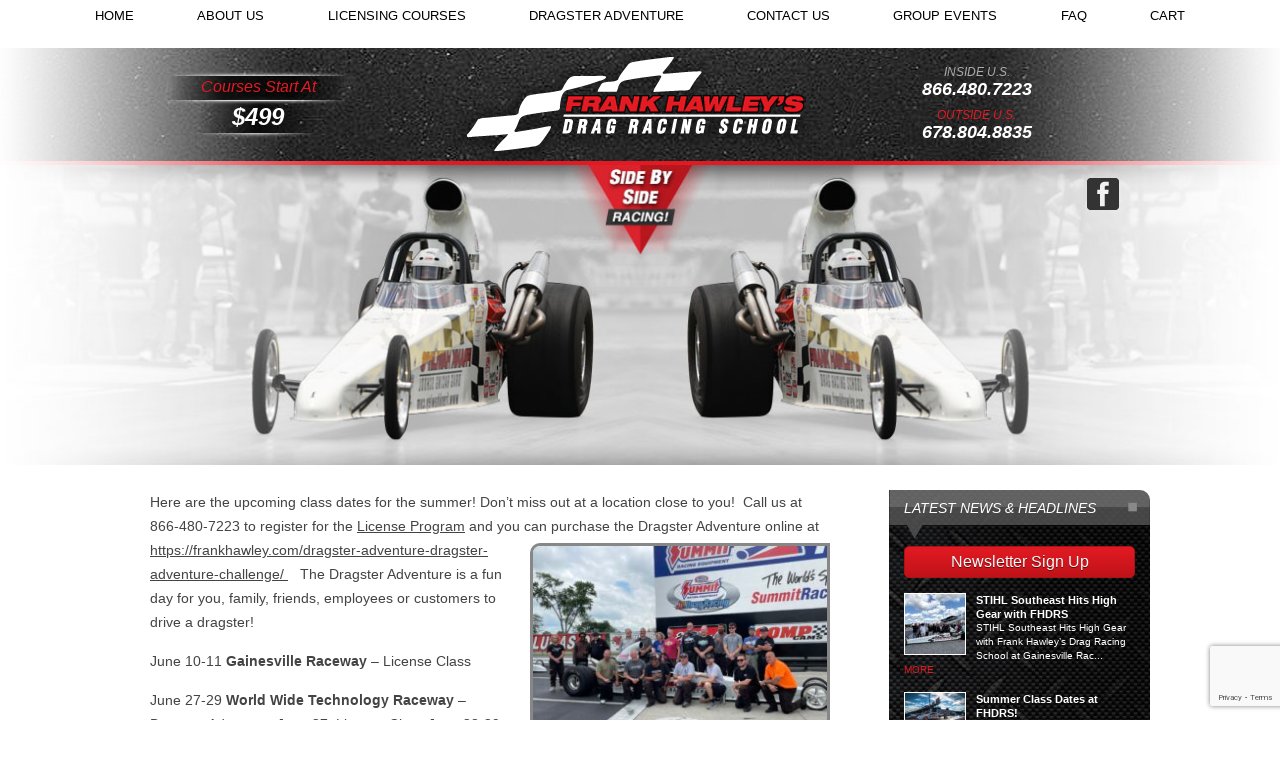

--- FILE ---
content_type: text/html; charset=UTF-8
request_url: https://frankhawley.com/tag/earn-your-license/
body_size: 30361
content:
<!DOCTYPE html>
<html lang="en">
<head>
<meta charset="utf-8">
    <title>earn your license - Frank HawleyFrank Hawley</title>
    <meta name="viewport" content="width=device-width, initial-scale=1.0">

    <link rel="icon" type="image/png" href="https://frankhawley.com/new/wp-content/themes/frankhawley/img/favicon.ico" />
    <link rel="shortcut icon" type="image/png" href="https://frankhawley.com/new/wp-content/themes/frankhawley/img/favicon.ico" />
    <link rel="pingback" href="https://frankhawley.com/new/xmlrpc.php" />

    
		<!-- All in One SEO 4.9.3 - aioseo.com -->
	<meta name="robots" content="max-image-preview:large" />
	<link rel="canonical" href="https://frankhawley.com/tag/earn-your-license/" />
	<link rel="next" href="https://frankhawley.com/tag/earn-your-license/page/2/" />
	<meta name="generator" content="All in One SEO (AIOSEO) 4.9.3" />
		<script type="application/ld+json" class="aioseo-schema">
			{"@context":"https:\/\/schema.org","@graph":[{"@type":"BreadcrumbList","@id":"https:\/\/frankhawley.com\/tag\/earn-your-license\/#breadcrumblist","itemListElement":[{"@type":"ListItem","@id":"https:\/\/frankhawley.com#listItem","position":1,"name":"Home","item":"https:\/\/frankhawley.com","nextItem":{"@type":"ListItem","@id":"https:\/\/frankhawley.com\/tag\/earn-your-license\/#listItem","name":"earn your license"}},{"@type":"ListItem","@id":"https:\/\/frankhawley.com\/tag\/earn-your-license\/#listItem","position":2,"name":"earn your license","previousItem":{"@type":"ListItem","@id":"https:\/\/frankhawley.com#listItem","name":"Home"}}]},{"@type":"CollectionPage","@id":"https:\/\/frankhawley.com\/tag\/earn-your-license\/#collectionpage","url":"https:\/\/frankhawley.com\/tag\/earn-your-license\/","name":"earn your license - Frank Hawley","inLanguage":"en-US","isPartOf":{"@id":"https:\/\/frankhawley.com\/#website"},"breadcrumb":{"@id":"https:\/\/frankhawley.com\/tag\/earn-your-license\/#breadcrumblist"}},{"@type":"Organization","@id":"https:\/\/frankhawley.com\/#organization","name":"Frank Hawley's Drag Racing School","url":"https:\/\/frankhawley.com\/","telephone":"+18664807223","logo":{"@type":"ImageObject","url":"https:\/\/frankhawley.com\/new\/wp-content\/uploads\/2023\/01\/fhd-logo-stacked-2009-jpeg.jpg","@id":"https:\/\/frankhawley.com\/tag\/earn-your-license\/#organizationLogo","width":614,"height":230},"image":{"@id":"https:\/\/frankhawley.com\/tag\/earn-your-license\/#organizationLogo"},"sameAs":["https:\/\/www.facebook.com\/FrankHawleysDragRacingSchool","https:\/\/twitter.com\/frankhawleydrs","https:\/\/www.instagram.com\/frankhawleydragracingschool\/","https:\/\/www.youtube.com\/user\/FrankHawleyDRS"]},{"@type":"WebSite","@id":"https:\/\/frankhawley.com\/#website","url":"https:\/\/frankhawley.com\/","name":"Frank Hawley","inLanguage":"en-US","publisher":{"@id":"https:\/\/frankhawley.com\/#organization"}}]}
		</script>
		<!-- All in One SEO -->

<link rel="alternate" type="application/rss+xml" title="Frank Hawley &raquo; earn your license Tag Feed" href="https://frankhawley.com/tag/earn-your-license/feed/" />
		<!-- This site uses the Google Analytics by MonsterInsights plugin v9.11.1 - Using Analytics tracking - https://www.monsterinsights.com/ -->
							<script src="//www.googletagmanager.com/gtag/js?id=G-15DRM34JEQ"  data-cfasync="false" data-wpfc-render="false" type="text/javascript" async></script>
			<script data-cfasync="false" data-wpfc-render="false" type="text/javascript">
				var mi_version = '9.11.1';
				var mi_track_user = true;
				var mi_no_track_reason = '';
								var MonsterInsightsDefaultLocations = {"page_location":"https:\/\/frankhawley.com\/tag\/earn-your-license\/"};
								if ( typeof MonsterInsightsPrivacyGuardFilter === 'function' ) {
					var MonsterInsightsLocations = (typeof MonsterInsightsExcludeQuery === 'object') ? MonsterInsightsPrivacyGuardFilter( MonsterInsightsExcludeQuery ) : MonsterInsightsPrivacyGuardFilter( MonsterInsightsDefaultLocations );
				} else {
					var MonsterInsightsLocations = (typeof MonsterInsightsExcludeQuery === 'object') ? MonsterInsightsExcludeQuery : MonsterInsightsDefaultLocations;
				}

								var disableStrs = [
										'ga-disable-G-15DRM34JEQ',
									];

				/* Function to detect opted out users */
				function __gtagTrackerIsOptedOut() {
					for (var index = 0; index < disableStrs.length; index++) {
						if (document.cookie.indexOf(disableStrs[index] + '=true') > -1) {
							return true;
						}
					}

					return false;
				}

				/* Disable tracking if the opt-out cookie exists. */
				if (__gtagTrackerIsOptedOut()) {
					for (var index = 0; index < disableStrs.length; index++) {
						window[disableStrs[index]] = true;
					}
				}

				/* Opt-out function */
				function __gtagTrackerOptout() {
					for (var index = 0; index < disableStrs.length; index++) {
						document.cookie = disableStrs[index] + '=true; expires=Thu, 31 Dec 2099 23:59:59 UTC; path=/';
						window[disableStrs[index]] = true;
					}
				}

				if ('undefined' === typeof gaOptout) {
					function gaOptout() {
						__gtagTrackerOptout();
					}
				}
								window.dataLayer = window.dataLayer || [];

				window.MonsterInsightsDualTracker = {
					helpers: {},
					trackers: {},
				};
				if (mi_track_user) {
					function __gtagDataLayer() {
						dataLayer.push(arguments);
					}

					function __gtagTracker(type, name, parameters) {
						if (!parameters) {
							parameters = {};
						}

						if (parameters.send_to) {
							__gtagDataLayer.apply(null, arguments);
							return;
						}

						if (type === 'event') {
														parameters.send_to = monsterinsights_frontend.v4_id;
							var hookName = name;
							if (typeof parameters['event_category'] !== 'undefined') {
								hookName = parameters['event_category'] + ':' + name;
							}

							if (typeof MonsterInsightsDualTracker.trackers[hookName] !== 'undefined') {
								MonsterInsightsDualTracker.trackers[hookName](parameters);
							} else {
								__gtagDataLayer('event', name, parameters);
							}
							
						} else {
							__gtagDataLayer.apply(null, arguments);
						}
					}

					__gtagTracker('js', new Date());
					__gtagTracker('set', {
						'developer_id.dZGIzZG': true,
											});
					if ( MonsterInsightsLocations.page_location ) {
						__gtagTracker('set', MonsterInsightsLocations);
					}
										__gtagTracker('config', 'G-15DRM34JEQ', {"forceSSL":"true"} );
										window.gtag = __gtagTracker;										(function () {
						/* https://developers.google.com/analytics/devguides/collection/analyticsjs/ */
						/* ga and __gaTracker compatibility shim. */
						var noopfn = function () {
							return null;
						};
						var newtracker = function () {
							return new Tracker();
						};
						var Tracker = function () {
							return null;
						};
						var p = Tracker.prototype;
						p.get = noopfn;
						p.set = noopfn;
						p.send = function () {
							var args = Array.prototype.slice.call(arguments);
							args.unshift('send');
							__gaTracker.apply(null, args);
						};
						var __gaTracker = function () {
							var len = arguments.length;
							if (len === 0) {
								return;
							}
							var f = arguments[len - 1];
							if (typeof f !== 'object' || f === null || typeof f.hitCallback !== 'function') {
								if ('send' === arguments[0]) {
									var hitConverted, hitObject = false, action;
									if ('event' === arguments[1]) {
										if ('undefined' !== typeof arguments[3]) {
											hitObject = {
												'eventAction': arguments[3],
												'eventCategory': arguments[2],
												'eventLabel': arguments[4],
												'value': arguments[5] ? arguments[5] : 1,
											}
										}
									}
									if ('pageview' === arguments[1]) {
										if ('undefined' !== typeof arguments[2]) {
											hitObject = {
												'eventAction': 'page_view',
												'page_path': arguments[2],
											}
										}
									}
									if (typeof arguments[2] === 'object') {
										hitObject = arguments[2];
									}
									if (typeof arguments[5] === 'object') {
										Object.assign(hitObject, arguments[5]);
									}
									if ('undefined' !== typeof arguments[1].hitType) {
										hitObject = arguments[1];
										if ('pageview' === hitObject.hitType) {
											hitObject.eventAction = 'page_view';
										}
									}
									if (hitObject) {
										action = 'timing' === arguments[1].hitType ? 'timing_complete' : hitObject.eventAction;
										hitConverted = mapArgs(hitObject);
										__gtagTracker('event', action, hitConverted);
									}
								}
								return;
							}

							function mapArgs(args) {
								var arg, hit = {};
								var gaMap = {
									'eventCategory': 'event_category',
									'eventAction': 'event_action',
									'eventLabel': 'event_label',
									'eventValue': 'event_value',
									'nonInteraction': 'non_interaction',
									'timingCategory': 'event_category',
									'timingVar': 'name',
									'timingValue': 'value',
									'timingLabel': 'event_label',
									'page': 'page_path',
									'location': 'page_location',
									'title': 'page_title',
									'referrer' : 'page_referrer',
								};
								for (arg in args) {
																		if (!(!args.hasOwnProperty(arg) || !gaMap.hasOwnProperty(arg))) {
										hit[gaMap[arg]] = args[arg];
									} else {
										hit[arg] = args[arg];
									}
								}
								return hit;
							}

							try {
								f.hitCallback();
							} catch (ex) {
							}
						};
						__gaTracker.create = newtracker;
						__gaTracker.getByName = newtracker;
						__gaTracker.getAll = function () {
							return [];
						};
						__gaTracker.remove = noopfn;
						__gaTracker.loaded = true;
						window['__gaTracker'] = __gaTracker;
					})();
									} else {
										console.log("");
					(function () {
						function __gtagTracker() {
							return null;
						}

						window['__gtagTracker'] = __gtagTracker;
						window['gtag'] = __gtagTracker;
					})();
									}
			</script>
							<!-- / Google Analytics by MonsterInsights -->
		<style id='wp-img-auto-sizes-contain-inline-css' type='text/css'>
img:is([sizes=auto i],[sizes^="auto," i]){contain-intrinsic-size:3000px 1500px}
/*# sourceURL=wp-img-auto-sizes-contain-inline-css */
</style>
<style id='wp-emoji-styles-inline-css' type='text/css'>

	img.wp-smiley, img.emoji {
		display: inline !important;
		border: none !important;
		box-shadow: none !important;
		height: 1em !important;
		width: 1em !important;
		margin: 0 0.07em !important;
		vertical-align: -0.1em !important;
		background: none !important;
		padding: 0 !important;
	}
/*# sourceURL=wp-emoji-styles-inline-css */
</style>
<style id='wp-block-library-inline-css' type='text/css'>
:root{--wp-block-synced-color:#7a00df;--wp-block-synced-color--rgb:122,0,223;--wp-bound-block-color:var(--wp-block-synced-color);--wp-editor-canvas-background:#ddd;--wp-admin-theme-color:#007cba;--wp-admin-theme-color--rgb:0,124,186;--wp-admin-theme-color-darker-10:#006ba1;--wp-admin-theme-color-darker-10--rgb:0,107,160.5;--wp-admin-theme-color-darker-20:#005a87;--wp-admin-theme-color-darker-20--rgb:0,90,135;--wp-admin-border-width-focus:2px}@media (min-resolution:192dpi){:root{--wp-admin-border-width-focus:1.5px}}.wp-element-button{cursor:pointer}:root .has-very-light-gray-background-color{background-color:#eee}:root .has-very-dark-gray-background-color{background-color:#313131}:root .has-very-light-gray-color{color:#eee}:root .has-very-dark-gray-color{color:#313131}:root .has-vivid-green-cyan-to-vivid-cyan-blue-gradient-background{background:linear-gradient(135deg,#00d084,#0693e3)}:root .has-purple-crush-gradient-background{background:linear-gradient(135deg,#34e2e4,#4721fb 50%,#ab1dfe)}:root .has-hazy-dawn-gradient-background{background:linear-gradient(135deg,#faaca8,#dad0ec)}:root .has-subdued-olive-gradient-background{background:linear-gradient(135deg,#fafae1,#67a671)}:root .has-atomic-cream-gradient-background{background:linear-gradient(135deg,#fdd79a,#004a59)}:root .has-nightshade-gradient-background{background:linear-gradient(135deg,#330968,#31cdcf)}:root .has-midnight-gradient-background{background:linear-gradient(135deg,#020381,#2874fc)}:root{--wp--preset--font-size--normal:16px;--wp--preset--font-size--huge:42px}.has-regular-font-size{font-size:1em}.has-larger-font-size{font-size:2.625em}.has-normal-font-size{font-size:var(--wp--preset--font-size--normal)}.has-huge-font-size{font-size:var(--wp--preset--font-size--huge)}.has-text-align-center{text-align:center}.has-text-align-left{text-align:left}.has-text-align-right{text-align:right}.has-fit-text{white-space:nowrap!important}#end-resizable-editor-section{display:none}.aligncenter{clear:both}.items-justified-left{justify-content:flex-start}.items-justified-center{justify-content:center}.items-justified-right{justify-content:flex-end}.items-justified-space-between{justify-content:space-between}.screen-reader-text{border:0;clip-path:inset(50%);height:1px;margin:-1px;overflow:hidden;padding:0;position:absolute;width:1px;word-wrap:normal!important}.screen-reader-text:focus{background-color:#ddd;clip-path:none;color:#444;display:block;font-size:1em;height:auto;left:5px;line-height:normal;padding:15px 23px 14px;text-decoration:none;top:5px;width:auto;z-index:100000}html :where(.has-border-color){border-style:solid}html :where([style*=border-top-color]){border-top-style:solid}html :where([style*=border-right-color]){border-right-style:solid}html :where([style*=border-bottom-color]){border-bottom-style:solid}html :where([style*=border-left-color]){border-left-style:solid}html :where([style*=border-width]){border-style:solid}html :where([style*=border-top-width]){border-top-style:solid}html :where([style*=border-right-width]){border-right-style:solid}html :where([style*=border-bottom-width]){border-bottom-style:solid}html :where([style*=border-left-width]){border-left-style:solid}html :where(img[class*=wp-image-]){height:auto;max-width:100%}:where(figure){margin:0 0 1em}html :where(.is-position-sticky){--wp-admin--admin-bar--position-offset:var(--wp-admin--admin-bar--height,0px)}@media screen and (max-width:600px){html :where(.is-position-sticky){--wp-admin--admin-bar--position-offset:0px}}

/*# sourceURL=wp-block-library-inline-css */
</style><style id='global-styles-inline-css' type='text/css'>
:root{--wp--preset--aspect-ratio--square: 1;--wp--preset--aspect-ratio--4-3: 4/3;--wp--preset--aspect-ratio--3-4: 3/4;--wp--preset--aspect-ratio--3-2: 3/2;--wp--preset--aspect-ratio--2-3: 2/3;--wp--preset--aspect-ratio--16-9: 16/9;--wp--preset--aspect-ratio--9-16: 9/16;--wp--preset--color--black: #000000;--wp--preset--color--cyan-bluish-gray: #abb8c3;--wp--preset--color--white: #ffffff;--wp--preset--color--pale-pink: #f78da7;--wp--preset--color--vivid-red: #cf2e2e;--wp--preset--color--luminous-vivid-orange: #ff6900;--wp--preset--color--luminous-vivid-amber: #fcb900;--wp--preset--color--light-green-cyan: #7bdcb5;--wp--preset--color--vivid-green-cyan: #00d084;--wp--preset--color--pale-cyan-blue: #8ed1fc;--wp--preset--color--vivid-cyan-blue: #0693e3;--wp--preset--color--vivid-purple: #9b51e0;--wp--preset--gradient--vivid-cyan-blue-to-vivid-purple: linear-gradient(135deg,rgb(6,147,227) 0%,rgb(155,81,224) 100%);--wp--preset--gradient--light-green-cyan-to-vivid-green-cyan: linear-gradient(135deg,rgb(122,220,180) 0%,rgb(0,208,130) 100%);--wp--preset--gradient--luminous-vivid-amber-to-luminous-vivid-orange: linear-gradient(135deg,rgb(252,185,0) 0%,rgb(255,105,0) 100%);--wp--preset--gradient--luminous-vivid-orange-to-vivid-red: linear-gradient(135deg,rgb(255,105,0) 0%,rgb(207,46,46) 100%);--wp--preset--gradient--very-light-gray-to-cyan-bluish-gray: linear-gradient(135deg,rgb(238,238,238) 0%,rgb(169,184,195) 100%);--wp--preset--gradient--cool-to-warm-spectrum: linear-gradient(135deg,rgb(74,234,220) 0%,rgb(151,120,209) 20%,rgb(207,42,186) 40%,rgb(238,44,130) 60%,rgb(251,105,98) 80%,rgb(254,248,76) 100%);--wp--preset--gradient--blush-light-purple: linear-gradient(135deg,rgb(255,206,236) 0%,rgb(152,150,240) 100%);--wp--preset--gradient--blush-bordeaux: linear-gradient(135deg,rgb(254,205,165) 0%,rgb(254,45,45) 50%,rgb(107,0,62) 100%);--wp--preset--gradient--luminous-dusk: linear-gradient(135deg,rgb(255,203,112) 0%,rgb(199,81,192) 50%,rgb(65,88,208) 100%);--wp--preset--gradient--pale-ocean: linear-gradient(135deg,rgb(255,245,203) 0%,rgb(182,227,212) 50%,rgb(51,167,181) 100%);--wp--preset--gradient--electric-grass: linear-gradient(135deg,rgb(202,248,128) 0%,rgb(113,206,126) 100%);--wp--preset--gradient--midnight: linear-gradient(135deg,rgb(2,3,129) 0%,rgb(40,116,252) 100%);--wp--preset--font-size--small: 13px;--wp--preset--font-size--medium: 20px;--wp--preset--font-size--large: 36px;--wp--preset--font-size--x-large: 42px;--wp--preset--spacing--20: 0.44rem;--wp--preset--spacing--30: 0.67rem;--wp--preset--spacing--40: 1rem;--wp--preset--spacing--50: 1.5rem;--wp--preset--spacing--60: 2.25rem;--wp--preset--spacing--70: 3.38rem;--wp--preset--spacing--80: 5.06rem;--wp--preset--shadow--natural: 6px 6px 9px rgba(0, 0, 0, 0.2);--wp--preset--shadow--deep: 12px 12px 50px rgba(0, 0, 0, 0.4);--wp--preset--shadow--sharp: 6px 6px 0px rgba(0, 0, 0, 0.2);--wp--preset--shadow--outlined: 6px 6px 0px -3px rgb(255, 255, 255), 6px 6px rgb(0, 0, 0);--wp--preset--shadow--crisp: 6px 6px 0px rgb(0, 0, 0);}:where(.is-layout-flex){gap: 0.5em;}:where(.is-layout-grid){gap: 0.5em;}body .is-layout-flex{display: flex;}.is-layout-flex{flex-wrap: wrap;align-items: center;}.is-layout-flex > :is(*, div){margin: 0;}body .is-layout-grid{display: grid;}.is-layout-grid > :is(*, div){margin: 0;}:where(.wp-block-columns.is-layout-flex){gap: 2em;}:where(.wp-block-columns.is-layout-grid){gap: 2em;}:where(.wp-block-post-template.is-layout-flex){gap: 1.25em;}:where(.wp-block-post-template.is-layout-grid){gap: 1.25em;}.has-black-color{color: var(--wp--preset--color--black) !important;}.has-cyan-bluish-gray-color{color: var(--wp--preset--color--cyan-bluish-gray) !important;}.has-white-color{color: var(--wp--preset--color--white) !important;}.has-pale-pink-color{color: var(--wp--preset--color--pale-pink) !important;}.has-vivid-red-color{color: var(--wp--preset--color--vivid-red) !important;}.has-luminous-vivid-orange-color{color: var(--wp--preset--color--luminous-vivid-orange) !important;}.has-luminous-vivid-amber-color{color: var(--wp--preset--color--luminous-vivid-amber) !important;}.has-light-green-cyan-color{color: var(--wp--preset--color--light-green-cyan) !important;}.has-vivid-green-cyan-color{color: var(--wp--preset--color--vivid-green-cyan) !important;}.has-pale-cyan-blue-color{color: var(--wp--preset--color--pale-cyan-blue) !important;}.has-vivid-cyan-blue-color{color: var(--wp--preset--color--vivid-cyan-blue) !important;}.has-vivid-purple-color{color: var(--wp--preset--color--vivid-purple) !important;}.has-black-background-color{background-color: var(--wp--preset--color--black) !important;}.has-cyan-bluish-gray-background-color{background-color: var(--wp--preset--color--cyan-bluish-gray) !important;}.has-white-background-color{background-color: var(--wp--preset--color--white) !important;}.has-pale-pink-background-color{background-color: var(--wp--preset--color--pale-pink) !important;}.has-vivid-red-background-color{background-color: var(--wp--preset--color--vivid-red) !important;}.has-luminous-vivid-orange-background-color{background-color: var(--wp--preset--color--luminous-vivid-orange) !important;}.has-luminous-vivid-amber-background-color{background-color: var(--wp--preset--color--luminous-vivid-amber) !important;}.has-light-green-cyan-background-color{background-color: var(--wp--preset--color--light-green-cyan) !important;}.has-vivid-green-cyan-background-color{background-color: var(--wp--preset--color--vivid-green-cyan) !important;}.has-pale-cyan-blue-background-color{background-color: var(--wp--preset--color--pale-cyan-blue) !important;}.has-vivid-cyan-blue-background-color{background-color: var(--wp--preset--color--vivid-cyan-blue) !important;}.has-vivid-purple-background-color{background-color: var(--wp--preset--color--vivid-purple) !important;}.has-black-border-color{border-color: var(--wp--preset--color--black) !important;}.has-cyan-bluish-gray-border-color{border-color: var(--wp--preset--color--cyan-bluish-gray) !important;}.has-white-border-color{border-color: var(--wp--preset--color--white) !important;}.has-pale-pink-border-color{border-color: var(--wp--preset--color--pale-pink) !important;}.has-vivid-red-border-color{border-color: var(--wp--preset--color--vivid-red) !important;}.has-luminous-vivid-orange-border-color{border-color: var(--wp--preset--color--luminous-vivid-orange) !important;}.has-luminous-vivid-amber-border-color{border-color: var(--wp--preset--color--luminous-vivid-amber) !important;}.has-light-green-cyan-border-color{border-color: var(--wp--preset--color--light-green-cyan) !important;}.has-vivid-green-cyan-border-color{border-color: var(--wp--preset--color--vivid-green-cyan) !important;}.has-pale-cyan-blue-border-color{border-color: var(--wp--preset--color--pale-cyan-blue) !important;}.has-vivid-cyan-blue-border-color{border-color: var(--wp--preset--color--vivid-cyan-blue) !important;}.has-vivid-purple-border-color{border-color: var(--wp--preset--color--vivid-purple) !important;}.has-vivid-cyan-blue-to-vivid-purple-gradient-background{background: var(--wp--preset--gradient--vivid-cyan-blue-to-vivid-purple) !important;}.has-light-green-cyan-to-vivid-green-cyan-gradient-background{background: var(--wp--preset--gradient--light-green-cyan-to-vivid-green-cyan) !important;}.has-luminous-vivid-amber-to-luminous-vivid-orange-gradient-background{background: var(--wp--preset--gradient--luminous-vivid-amber-to-luminous-vivid-orange) !important;}.has-luminous-vivid-orange-to-vivid-red-gradient-background{background: var(--wp--preset--gradient--luminous-vivid-orange-to-vivid-red) !important;}.has-very-light-gray-to-cyan-bluish-gray-gradient-background{background: var(--wp--preset--gradient--very-light-gray-to-cyan-bluish-gray) !important;}.has-cool-to-warm-spectrum-gradient-background{background: var(--wp--preset--gradient--cool-to-warm-spectrum) !important;}.has-blush-light-purple-gradient-background{background: var(--wp--preset--gradient--blush-light-purple) !important;}.has-blush-bordeaux-gradient-background{background: var(--wp--preset--gradient--blush-bordeaux) !important;}.has-luminous-dusk-gradient-background{background: var(--wp--preset--gradient--luminous-dusk) !important;}.has-pale-ocean-gradient-background{background: var(--wp--preset--gradient--pale-ocean) !important;}.has-electric-grass-gradient-background{background: var(--wp--preset--gradient--electric-grass) !important;}.has-midnight-gradient-background{background: var(--wp--preset--gradient--midnight) !important;}.has-small-font-size{font-size: var(--wp--preset--font-size--small) !important;}.has-medium-font-size{font-size: var(--wp--preset--font-size--medium) !important;}.has-large-font-size{font-size: var(--wp--preset--font-size--large) !important;}.has-x-large-font-size{font-size: var(--wp--preset--font-size--x-large) !important;}
/*# sourceURL=global-styles-inline-css */
</style>

<style id='classic-theme-styles-inline-css' type='text/css'>
/*! This file is auto-generated */
.wp-block-button__link{color:#fff;background-color:#32373c;border-radius:9999px;box-shadow:none;text-decoration:none;padding:calc(.667em + 2px) calc(1.333em + 2px);font-size:1.125em}.wp-block-file__button{background:#32373c;color:#fff;text-decoration:none}
/*# sourceURL=/wp-includes/css/classic-themes.min.css */
</style>
<link rel='stylesheet' id='contact-form-7-css' href='https://frankhawley.com/new/wp-content/plugins/contact-form-7/includes/css/styles.css?ver=6.1.4' type='text/css' media='all' />
<link rel='stylesheet' id='woocommerce-layout-css' href='https://frankhawley.com/new/wp-content/plugins/woocommerce/assets/css/woocommerce-layout.css?ver=10.4.3' type='text/css' media='all' />
<link rel='stylesheet' id='woocommerce-smallscreen-css' href='https://frankhawley.com/new/wp-content/plugins/woocommerce/assets/css/woocommerce-smallscreen.css?ver=10.4.3' type='text/css' media='only screen and (max-width: 768px)' />
<link rel='stylesheet' id='woocommerce-general-css' href='https://frankhawley.com/new/wp-content/plugins/woocommerce/assets/css/woocommerce.css?ver=10.4.3' type='text/css' media='all' />
<style id='woocommerce-inline-inline-css' type='text/css'>
.woocommerce form .form-row .required { visibility: visible; }
/*# sourceURL=woocommerce-inline-inline-css */
</style>
<link rel='stylesheet' id='parent-style-css' href='https://frankhawley.com/new/wp-content/themes/frankhawley/css/style.css?ver=3f265cdb2df0250e1b18ca63dce1fb35' type='text/css' media='all' />
<link rel='stylesheet' id='style-ie-css' href='https://frankhawley.com/new/wp-content/themes/frankhawley/css/style-ie.css?ver=3f265cdb2df0250e1b18ca63dce1fb35' type='text/css' media='all' />
<link rel='stylesheet' id='wp-pagenavi-css' href='https://frankhawley.com/new/wp-content/plugins/wp-pagenavi/pagenavi-css.css?ver=2.70' type='text/css' media='all' />
<script type="text/template" id="tmpl-variation-template">
	<div class="woocommerce-variation-description">{{{ data.variation.variation_description }}}</div>
	<div class="woocommerce-variation-price">{{{ data.variation.price_html }}}</div>
	<div class="woocommerce-variation-availability">{{{ data.variation.availability_html }}}</div>
</script>
<script type="text/template" id="tmpl-unavailable-variation-template">
	<p role="alert">Sorry, this product is unavailable. Please choose a different combination.</p>
</script>
<script type="text/javascript" src="https://frankhawley.com/new/wp-includes/js/jquery/jquery.js?ver=1.11.0" id="jquery-js"></script>
<script type="text/javascript" src="https://frankhawley.com/new/wp-includes/js/underscore.min.js?ver=1.13.7" id="underscore-js"></script>
<script type="text/javascript" id="wp-util-js-extra">
/* <![CDATA[ */
var _wpUtilSettings = {"ajax":{"url":"/new/wp-admin/admin-ajax.php"}};
//# sourceURL=wp-util-js-extra
/* ]]> */
</script>
<script type="text/javascript" src="https://frankhawley.com/new/wp-includes/js/wp-util.min.js?ver=3f265cdb2df0250e1b18ca63dce1fb35" id="wp-util-js"></script>
<script type="text/javascript" src="https://frankhawley.com/new/wp-content/plugins/woocommerce/assets/js/jquery-blockui/jquery.blockUI.min.js?ver=2.7.0-wc.10.4.3" id="wc-jquery-blockui-js" data-wp-strategy="defer"></script>
<script type="text/javascript" src="https://frankhawley.com/new/wp-content/plugins/google-analytics-for-wordpress/assets/js/frontend-gtag.min.js?ver=9.11.1" id="monsterinsights-frontend-script-js" async="async" data-wp-strategy="async"></script>
<script data-cfasync="false" data-wpfc-render="false" type="text/javascript" id='monsterinsights-frontend-script-js-extra'>/* <![CDATA[ */
var monsterinsights_frontend = {"js_events_tracking":"true","download_extensions":"doc,pdf,ppt,zip,xls,docx,pptx,xlsx","inbound_paths":"[]","home_url":"https:\/\/frankhawley.com","hash_tracking":"false","v4_id":"G-15DRM34JEQ"};/* ]]> */
</script>
<script type="text/javascript" id="wc-add-to-cart-js-extra">
/* <![CDATA[ */
var wc_add_to_cart_params = {"ajax_url":"/new/wp-admin/admin-ajax.php","wc_ajax_url":"/?wc-ajax=%%endpoint%%","i18n_view_cart":"View cart","cart_url":"https://frankhawley.com/cart/","is_cart":"","cart_redirect_after_add":"no"};
//# sourceURL=wc-add-to-cart-js-extra
/* ]]> */
</script>
<script type="text/javascript" src="https://frankhawley.com/new/wp-content/plugins/woocommerce/assets/js/frontend/add-to-cart.min.js?ver=10.4.3" id="wc-add-to-cart-js" defer="defer" data-wp-strategy="defer"></script>
<script type="text/javascript" src="https://frankhawley.com/new/wp-content/plugins/woocommerce/assets/js/js-cookie/js.cookie.min.js?ver=2.1.4-wc.10.4.3" id="wc-js-cookie-js" defer="defer" data-wp-strategy="defer"></script>
<script type="text/javascript" id="woocommerce-js-extra">
/* <![CDATA[ */
var woocommerce_params = {"ajax_url":"/new/wp-admin/admin-ajax.php","wc_ajax_url":"/?wc-ajax=%%endpoint%%","i18n_password_show":"Show password","i18n_password_hide":"Hide password"};
//# sourceURL=woocommerce-js-extra
/* ]]> */
</script>
<script type="text/javascript" src="https://frankhawley.com/new/wp-content/plugins/woocommerce/assets/js/frontend/woocommerce.min.js?ver=10.4.3" id="woocommerce-js" defer="defer" data-wp-strategy="defer"></script>
<script type="text/javascript" src="https://frankhawley.com/new/wp-content/themes/frankhawley/js/jquery.cycle2.min.js?ver=3f265cdb2df0250e1b18ca63dce1fb35" id="cycle2-js"></script>
<script type="text/javascript" src="https://frankhawley.com/new/wp-content/themes/frankhawley/js/jquery.cycle2.carousel.min.js?ver=3f265cdb2df0250e1b18ca63dce1fb35" id="cycle2-carousel-js"></script>
<link rel="https://api.w.org/" href="https://frankhawley.com/wp-json/" /><link rel="alternate" title="JSON" type="application/json" href="https://frankhawley.com/wp-json/wp/v2/tags/172" />	<noscript><style>.woocommerce-product-gallery{ opacity: 1 !important; }</style></noscript>
	<!--[if lt IE 9]>
<script src="https://frankhawley.com/new/wp-content/themes/frankhawley/js/html5shiv.js"></script>
<link rel="stylesheet" id="ie8down" href="https://frankhawley.com/new/wp-content/themes/frankhawley/css/style-ie8down.css" />
<![endif]-->
		<style type="text/css" id="wp-custom-css">
			.rlrsssl-review .rsssl-container div:nth-child(2) {
    height: 0 !important;
}
	.rsssl-review-image img {height:10px;}

#content .contact-form-section form p{
	margin-bottom:10px;
}
.contact-form-section form label{
	width:25%;
}
.contact-form-section form span.wpcf7-form-control-wrap{
	width:45%;
}
.contact-form-section form label,.contact-form-section form span.wpcf7-form-control-wrap{
	display: inline-block;
}
.contact-form-section form span.wpcf7-form-control-wrap input,.contact-form-section form .form-textarea label,.contact-form-section form .form-textarea span.wpcf7-form-control-wrap,.contact-form-section form .wpcf7-list-label{
	width:100%;
}
.contact-form-section form{
	margin-top:40px;
}
.contact-form-section form .wpcf7-form-control-wrap.mathcaptcha-391 input{
	width:auto;	
}
.contact-form-section form #mailpoetsignup-361{
	width:auto;
	margin-right: 8px;
}
.wpcf7-form-control-wrap.mathcaptcha-391{
margin-left:10px;	
	    margin-top: -3px;
}
.contact-form-section form .mathcaptch{
margin:8px 0px;	
	    display: flex;
}
.zip-postal-code .zip_alert{
	color:red;
	display:contents;
}
.zip-postal-code,.mailpoetcheckbox {
		margin-bottom:8px; 
	 }







		</style>
		
    <script type="text/javascript">// <![CDATA[
        jQuery(document).ready(function($){
             /* toggle nav */
            $("#mobile-menu").on("click", function(e){
                event.preventDefault();
                $("#menu-main-nav-1").slideToggle();
                e.stopPropagation();
            });
            $('html').on("click",function() {
                $("#menu-main-nav-1").slideUp();
            });
        });
    // ]]>
    </script>
<script type="text/javascript" src='https://www.google.com/recaptcha/api.js?render=6Lep07saAAAAABuK9tQrsXnriLzCZK46Gljt0Vr7'></script>

<link rel='stylesheet' id='wc-blocks-style-css' href='https://frankhawley.com/new/wp-content/plugins/woocommerce/assets/client/blocks/wc-blocks.css?ver=wc-10.4.3' type='text/css' media='all' />
</head>
<body data-rsssl=1 class="archive tag tag-earn-your-license tag-172 wp-theme-frankhawley theme-frankhawley woocommerce-no-js">

<div id="wrapper">

    <header id="mast" class="clearfix">
        <nav id="main" class="menu-main-nav-container"><ul id="menu-main-nav" class="menu"><li id="menu-item-153" class="menu-item menu-item-type-post_type menu-item-object-page menu-item-home menu-item-153"><a href="https://frankhawley.com/">Home</a></li>
<li id="menu-item-134" class="menu-item menu-item-type-post_type menu-item-object-page menu-item-has-children menu-item-134"><a href="https://frankhawley.com/about-us/">About Us</a>
<ul class="sub-menu">
	<li id="menu-item-306" class="menu-item menu-item-type-post_type menu-item-object-page menu-item-306"><a href="https://frankhawley.com/testimonials/">Testimonials</a></li>
	<li id="menu-item-162" class="menu-item menu-item-type-post_type menu-item-object-page menu-item-162"><a href="https://frankhawley.com/frank-hawleys-bio/">Frank Hawley’s Bio</a></li>
	<li id="menu-item-208" class="menu-item menu-item-type-post_type menu-item-object-page menu-item-208"><a href="https://frankhawley.com/franks-speaking-engagements/">Frank’s Speaking Engagements</a></li>
	<li id="menu-item-233" class="menu-item menu-item-type-post_type menu-item-object-page menu-item-233"><a href="https://frankhawley.com/meet-our-staff/">Meet Our Staff</a></li>
	<li id="menu-item-337" class="menu-item menu-item-type-post_type menu-item-object-page menu-item-337"><a href="https://frankhawley.com/professional-endorsements/">Professional Endorsements</a></li>
	<li id="menu-item-3061" class="menu-item menu-item-type-taxonomy menu-item-object-product_cat menu-item-3061"><a href="https://frankhawley.com/product-category/apparel/">Apparel For Sale</a></li>
	<li id="menu-item-425" class="menu-item menu-item-type-post_type menu-item-object-page menu-item-425"><a href="https://frankhawley.com/class-dates-locations/">Class Dates &#038; Locations</a></li>
	<li id="menu-item-3204" class="menu-item menu-item-type-post_type menu-item-object-page menu-item-3204"><a href="https://frankhawley.com/video/">Video</a></li>
	<li id="menu-item-156" class="menu-item menu-item-type-post_type menu-item-object-page current_page_parent menu-item-has-children menu-item-156"><a href="https://frankhawley.com/latest-news/">Latest News</a>
	<ul class="sub-menu">
		<li id="menu-item-4132" class="menu-item menu-item-type-post_type menu-item-object-page menu-item-4132"><a href="https://frankhawley.com/newsletter-sign-up/">Newsletter Sign Up</a></li>
	</ul>
</li>
</ul>
</li>
<li id="menu-item-139" class="menu-item menu-item-type-post_type menu-item-object-page menu-item-has-children menu-item-139"><a href="https://frankhawley.com/competition-licensing-courses/">Licensing Courses</a>
<ul class="sub-menu">
	<li id="menu-item-209" class="menu-item menu-item-type-post_type menu-item-object-page menu-item-209"><a href="https://frankhawley.com/your-instructor-frank-hawley/">More than Just “How to Drive”</a></li>
	<li id="menu-item-210" class="menu-item menu-item-type-post_type menu-item-object-page menu-item-210"><a href="https://frankhawley.com/personal-performance-development/">Personal Performance Development</a></li>
	<li id="menu-item-185" class="menu-item menu-item-type-post_type menu-item-object-page menu-item-185"><a href="https://frankhawley.com/super-comp-course/">Dragster Course</a></li>
	<li id="menu-item-157" class="menu-item menu-item-type-post_type menu-item-object-page menu-item-157"><a href="https://frankhawley.com/super-classes/">Door Car Course</a></li>
	<li id="menu-item-161" class="menu-item menu-item-type-post_type menu-item-object-page menu-item-161"><a href="https://frankhawley.com/bring-your-own-car/">Bring Your Own Car</a></li>
	<li id="menu-item-136892" class="menu-item menu-item-type-post_type menu-item-object-page menu-item-136892"><a href="https://frankhawley.com/new-bring-fhdrs-to-your-local-track/">NEW – BRING FHDRS TO YOUR LOCAL TRACK!</a></li>
	<li id="menu-item-158" class="menu-item menu-item-type-post_type menu-item-object-page menu-item-158"><a href="https://frankhawley.com/top-dragster/">200 MPH Plus Funny Car or Dragster</a></li>
	<li id="menu-item-4771" class="menu-item menu-item-type-post_type menu-item-object-page menu-item-4771"><a href="https://frankhawley.com/terms-conditions/">Forms</a></li>
</ul>
</li>
<li id="menu-item-135" class="menu-item menu-item-type-post_type menu-item-object-page menu-item-has-children menu-item-135"><a href="https://frankhawley.com/dragster-adventure-dragster-adventure-challenge/">Dragster Adventure</a>
<ul class="sub-menu">
	<li id="menu-item-3003" class="menu-item menu-item-type-post_type menu-item-object-page menu-item-3003"><a href="https://frankhawley.com/booking-dates/">Booking Dates</a></li>
	<li id="menu-item-3353" class="menu-item menu-item-type-post_type menu-item-object-page menu-item-3353"><a href="https://frankhawley.com/dragster-adventure-challenge-winners/">Recent Winners – Dragster Adventure Challenge!</a></li>
	<li id="menu-item-5426" class="menu-item menu-item-type-post_type menu-item-object-page menu-item-5426"><a href="https://frankhawley.com/dragster-adventure-terms-conditions/">Dragster Adventure Forms</a></li>
</ul>
</li>
<li id="menu-item-127365" class="menu-item menu-item-type-post_type menu-item-object-page menu-item-127365"><a href="https://frankhawley.com/contact/">Contact Us</a></li>
<li id="menu-item-136" class="menu-item menu-item-type-post_type menu-item-object-page menu-item-136"><a href="https://frankhawley.com/group-events/">Group Events</a></li>
<li id="menu-item-228" class="menu-item menu-item-type-post_type menu-item-object-page menu-item-228"><a href="https://frankhawley.com/frequently-asked-questions/">FAQ</a></li>
<li id="menu-item-3009" class="menu-item menu-item-type-post_type menu-item-object-page menu-item-has-children menu-item-3009"><a href="https://frankhawley.com/cart/">Cart</a>
<ul class="sub-menu">
	<li id="menu-item-3004" class="menu-item menu-item-type-post_type menu-item-object-page menu-item-3004"><a href="https://frankhawley.com/my-account/">My Account</a></li>
	<li id="menu-item-3005" class="menu-item menu-item-type-post_type menu-item-object-page menu-item-3005"><a href="https://frankhawley.com/my-account/logout/">Logout</a></li>
</ul>
</li>
</ul></nav>        <nav id="mobile-nav">
            <a id="mobile-menu" href="#mobile-menu" class="border-menu">
              Menu
            </a>
        <ul id="menu-main-nav-1" class="menu"><li class="menu-item menu-item-type-post_type menu-item-object-page menu-item-home menu-item-153"><a href="https://frankhawley.com/">Home</a></li>
<li class="menu-item menu-item-type-post_type menu-item-object-page menu-item-has-children menu-item-134"><a href="https://frankhawley.com/about-us/">About Us</a>
<ul class="sub-menu">
	<li class="menu-item menu-item-type-post_type menu-item-object-page menu-item-306"><a href="https://frankhawley.com/testimonials/">Testimonials</a></li>
	<li class="menu-item menu-item-type-post_type menu-item-object-page menu-item-162"><a href="https://frankhawley.com/frank-hawleys-bio/">Frank Hawley’s Bio</a></li>
	<li class="menu-item menu-item-type-post_type menu-item-object-page menu-item-208"><a href="https://frankhawley.com/franks-speaking-engagements/">Frank’s Speaking Engagements</a></li>
	<li class="menu-item menu-item-type-post_type menu-item-object-page menu-item-233"><a href="https://frankhawley.com/meet-our-staff/">Meet Our Staff</a></li>
	<li class="menu-item menu-item-type-post_type menu-item-object-page menu-item-337"><a href="https://frankhawley.com/professional-endorsements/">Professional Endorsements</a></li>
	<li class="menu-item menu-item-type-taxonomy menu-item-object-product_cat menu-item-3061"><a href="https://frankhawley.com/product-category/apparel/">Apparel For Sale</a></li>
	<li class="menu-item menu-item-type-post_type menu-item-object-page menu-item-425"><a href="https://frankhawley.com/class-dates-locations/">Class Dates &#038; Locations</a></li>
	<li class="menu-item menu-item-type-post_type menu-item-object-page menu-item-3204"><a href="https://frankhawley.com/video/">Video</a></li>
	<li class="menu-item menu-item-type-post_type menu-item-object-page current_page_parent menu-item-has-children menu-item-156"><a href="https://frankhawley.com/latest-news/">Latest News</a>
	<ul class="sub-menu">
		<li class="menu-item menu-item-type-post_type menu-item-object-page menu-item-4132"><a href="https://frankhawley.com/newsletter-sign-up/">Newsletter Sign Up</a></li>
	</ul>
</li>
</ul>
</li>
<li class="menu-item menu-item-type-post_type menu-item-object-page menu-item-has-children menu-item-139"><a href="https://frankhawley.com/competition-licensing-courses/">Licensing Courses</a>
<ul class="sub-menu">
	<li class="menu-item menu-item-type-post_type menu-item-object-page menu-item-209"><a href="https://frankhawley.com/your-instructor-frank-hawley/">More than Just “How to Drive”</a></li>
	<li class="menu-item menu-item-type-post_type menu-item-object-page menu-item-210"><a href="https://frankhawley.com/personal-performance-development/">Personal Performance Development</a></li>
	<li class="menu-item menu-item-type-post_type menu-item-object-page menu-item-185"><a href="https://frankhawley.com/super-comp-course/">Dragster Course</a></li>
	<li class="menu-item menu-item-type-post_type menu-item-object-page menu-item-157"><a href="https://frankhawley.com/super-classes/">Door Car Course</a></li>
	<li class="menu-item menu-item-type-post_type menu-item-object-page menu-item-161"><a href="https://frankhawley.com/bring-your-own-car/">Bring Your Own Car</a></li>
	<li class="menu-item menu-item-type-post_type menu-item-object-page menu-item-136892"><a href="https://frankhawley.com/new-bring-fhdrs-to-your-local-track/">NEW – BRING FHDRS TO YOUR LOCAL TRACK!</a></li>
	<li class="menu-item menu-item-type-post_type menu-item-object-page menu-item-158"><a href="https://frankhawley.com/top-dragster/">200 MPH Plus Funny Car or Dragster</a></li>
	<li class="menu-item menu-item-type-post_type menu-item-object-page menu-item-4771"><a href="https://frankhawley.com/terms-conditions/">Forms</a></li>
</ul>
</li>
<li class="menu-item menu-item-type-post_type menu-item-object-page menu-item-has-children menu-item-135"><a href="https://frankhawley.com/dragster-adventure-dragster-adventure-challenge/">Dragster Adventure</a>
<ul class="sub-menu">
	<li class="menu-item menu-item-type-post_type menu-item-object-page menu-item-3003"><a href="https://frankhawley.com/booking-dates/">Booking Dates</a></li>
	<li class="menu-item menu-item-type-post_type menu-item-object-page menu-item-3353"><a href="https://frankhawley.com/dragster-adventure-challenge-winners/">Recent Winners – Dragster Adventure Challenge!</a></li>
	<li class="menu-item menu-item-type-post_type menu-item-object-page menu-item-5426"><a href="https://frankhawley.com/dragster-adventure-terms-conditions/">Dragster Adventure Forms</a></li>
</ul>
</li>
<li class="menu-item menu-item-type-post_type menu-item-object-page menu-item-127365"><a href="https://frankhawley.com/contact/">Contact Us</a></li>
<li class="menu-item menu-item-type-post_type menu-item-object-page menu-item-136"><a href="https://frankhawley.com/group-events/">Group Events</a></li>
<li class="menu-item menu-item-type-post_type menu-item-object-page menu-item-228"><a href="https://frankhawley.com/frequently-asked-questions/">FAQ</a></li>
<li class="menu-item menu-item-type-post_type menu-item-object-page menu-item-has-children menu-item-3009"><a href="https://frankhawley.com/cart/">Cart</a>
<ul class="sub-menu">
	<li class="menu-item menu-item-type-post_type menu-item-object-page menu-item-3004"><a href="https://frankhawley.com/my-account/">My Account</a></li>
	<li class="menu-item menu-item-type-post_type menu-item-object-page menu-item-3005"><a href="https://frankhawley.com/my-account/logout/">Logout</a></li>
</ul>
</li>
</ul>        </nav>

        <div class="clearfix">
            <div id="pricing">			<div class="textwidget"><span>Courses Start At</span><br />
$499</div>
		</div>
            <div id="logo"><a id="logo" href="https://frankhawley.com" title="Frank Hawley"><img src="https://frankhawley.com/new/wp-content/themes/frankhawley/img/logo.png" alt="Frank Hawley"/></a></div>
            <div id="phone">			<div class="textwidget"><span>Inside U.S.</span>
866.480.7223
<span>Outside U.S.</span>
678.804.8835</div>
		</div>
        </div>
        <div id="social"><span class="dn">Social icons</span>			<div class="textwidget"><a id="facebook" href="https://www.facebook.com/FrankHawleysDragRacingSchool" target="_blank">Frank Hawley's Drag Racing School on Facebook</a>
</div>
		</div>    </header>

    <div id="jumbo">
        <img src="https://frankhawley.com/new/wp-content/themes/frankhawley/img/slide_01.jpg" alt="Frank Hawley"/>    </div>

    <div id="content" class="clearfix">
        <section class="clearfix">

            		
							<article id="post-137269">
					<p>Here are the upcoming class dates for the summer! Don&#8217;t miss out at a location close to you!  Call us at 866-480-7223 to register for the <a href="https://frankhawley.com/competition-licensing-courses/">License Program</a> and you can purchase the Dragster<a href="https://frankhawley.com/new/wp-content/uploads/2025/05/IMG_5488-scaled.jpg"><img fetchpriority="high" decoding="async" class="alignright size-medium wp-image-137270" src="https://frankhawley.com/new/wp-content/uploads/2025/05/IMG_5488-300x225.jpg" alt="" width="300" height="225" srcset="https://frankhawley.com/new/wp-content/uploads/2025/05/IMG_5488-300x225.jpg 300w, https://frankhawley.com/new/wp-content/uploads/2025/05/IMG_5488-1024x768.jpg 1024w, https://frankhawley.com/new/wp-content/uploads/2025/05/IMG_5488-768x576.jpg 768w, https://frankhawley.com/new/wp-content/uploads/2025/05/IMG_5488-1536x1152.jpg 1536w, https://frankhawley.com/new/wp-content/uploads/2025/05/IMG_5488-2048x1536.jpg 2048w, https://frankhawley.com/new/wp-content/uploads/2025/05/IMG_5488-67x50.jpg 67w, https://frankhawley.com/new/wp-content/uploads/2025/05/IMG_5488-59x44.jpg 59w, https://frankhawley.com/new/wp-content/uploads/2025/05/IMG_5488-404x303.jpg 404w, https://frankhawley.com/new/wp-content/uploads/2025/05/IMG_5488-1320x990.jpg 1320w" sizes="(max-width: 300px) 100vw, 300px" /></a> Adventure online at <a href="https://frankhawley.com/dragster-adventure-dragster-adventure-challenge/">https://frankhawley.com/dragster-adventure-dragster-adventure-challenge/ </a>   The Dragster Adventure is a fun day for you, family, friends, employees or customers to drive a dragster!</p>
<p>June 10-11 <strong>Gainesville Raceway</strong> &#8211; License Class</p>
<p>June 27-29 <strong>World Wide Technology Raceway</strong> &#8211; Dragster Adventure June 27, License Class June 28-29</p>
<p>July 14-17 <strong>Summit Motorsports Park</strong> &#8211; Dragster Adventure July 14, License Class July 16-17</p>
<p>July 22-24 <strong>Firebird Raceway, Boise, ID</strong> &#8211; Dragster Adventure July 22, License Class July 23-24 ** Our only stop in the Pacific NW **</p>
<p>August 18-21 <strong>Maple Grove Raceway</strong> &#8211; Dragster Adventures August 18, 19; License Class August 20-21</p>
<p>Whether you&#8217;re looking for a competition license, to improve your skills or checking an item off your bucket list, we&#8217;d love to help you achieve your goal.  In the license class you can drive our race cars or contact us about bringing your own hot rod to class.</p>
<p style="text-align: center;"><strong>866-480-7223, www.frankhawley.com</strong></p>
<p style="text-align: center;"><strong>Paul Shields, 904-472-6312 c, paul.fhdrs@gmail.com</strong></p>
<p style="text-align: center;"><strong>Jeff Arend, 909-973-8279 c, jarend@frankhawley.com</strong></p>
<p>&nbsp;</p>
<p>&nbsp;</p>
<p>&nbsp;</p>
										<!-- <rdf:RDF xmlns:rdf="http://www.w3.org/1999/02/22-rdf-syntax-ns#"
			xmlns:dc="http://purl.org/dc/elements/1.1/"
			xmlns:trackback="http://madskills.com/public/xml/rss/module/trackback/">
		<rdf:Description rdf:about="https://frankhawley.com/2025/05/summer-class-dates-at-fhdrs/"
    dc:identifier="https://frankhawley.com/2025/05/summer-class-dates-at-fhdrs/"
    dc:title="Summer Class Dates at FHDRS!"
    trackback:ping="https://frankhawley.com/2025/05/summer-class-dates-at-fhdrs/trackback/" />
</rdf:RDF> -->

				</article><!-- #post-137269 -->
							<article id="post-137050">
					<p><a href="https://frankhawley.com/new/wp-content/uploads/2024/11/IMG_8249-scaled.jpg"><img decoding="async" class="alignleft size-medium wp-image-137052" src="https://frankhawley.com/new/wp-content/uploads/2024/11/IMG_8249-300x225.jpg" alt="" width="300" height="225" srcset="https://frankhawley.com/new/wp-content/uploads/2024/11/IMG_8249-300x225.jpg 300w, https://frankhawley.com/new/wp-content/uploads/2024/11/IMG_8249-1024x768.jpg 1024w, https://frankhawley.com/new/wp-content/uploads/2024/11/IMG_8249-768x576.jpg 768w, https://frankhawley.com/new/wp-content/uploads/2024/11/IMG_8249-1536x1152.jpg 1536w, https://frankhawley.com/new/wp-content/uploads/2024/11/IMG_8249-2048x1536.jpg 2048w, https://frankhawley.com/new/wp-content/uploads/2024/11/IMG_8249-67x50.jpg 67w, https://frankhawley.com/new/wp-content/uploads/2024/11/IMG_8249-59x44.jpg 59w, https://frankhawley.com/new/wp-content/uploads/2024/11/IMG_8249-404x303.jpg 404w, https://frankhawley.com/new/wp-content/uploads/2024/11/IMG_8249-1320x990.jpg 1320w" sizes="(max-width: 300px) 100vw, 300px" /></a>Generations of racers have relied on Frank Hawley’s Drag Racing School to hone their skills and improve their performance both on and off the track. Recently, Justin Arias obtained his Super Comp competition license and is poised to pursue a fast-paced future in the nostalgia racing community.</p>
<p>The Arias name has been well-known in the aftermarket performance industry for generations, but Justin’s legacy is even more encompassing than the piston company that his paternal grandfather, Nick Arias, founded in 1969. Justin’s maternal grandfather, Steve Gibbs, was the Competition Director for NHRA for nearly fifty years and worked directly under the late Wally Parks. “<strong>Both are in the International Drag Racing Hall of Fame and they’re tough acts to follow</strong>,” laughed Justin, 30, who had always been encouraged – but never pressured – to follow in the family’s footsteps.</p>
<p>Growing up, Justin raced go-karts at various tracks in southern California and often accompanied his father, Nick Arias III, to Bonneville. He has a diehard love for true nostalgia drag racing, so, when a friend offered Justin the opportunity to drive his 7.0 Pro front-engine dragster – which Justin’s father had also driven when Justin was young – he knew he couldn’t miss the chance. And, with an ultimate goal of racing in Nostalgia Top Fuel, Justin took the first steps toward making his dream a reality by attending Frank Hawley’s Drag Racing School at The Strip at Las Vegas Motor Speedway on October 2-3, 2024.</p>
<p>“<strong>It’s easy to get jaded by 300 mph cars</strong>,” shared Justin, who works in sales at Arias Pistons and is surrounded by high-horsepower applications all day, “b<strong>ut I have tremendous respect for Sportsman racers. Letting off the trans brake in the School’s Super Comp dragster and going 160+ mph, well, it’s really fast, especially being so low to the ground.”</strong></p>
<p>Although Justin felt comfortable in the car, he was careful to truly listen to Frank Hawley’s sage wisdom and sound instruction. <strong>“Frank has so much to share, even things that don’t have to do with actually driving the car, but that can be applied to the mind and life in general</strong>,” Justin said, fascinated by Hawley’s lectures. “<strong>Frank puts a lot of faith in his students, never rushes things, is always patient, and that made me want to do well and make him proud.</strong>”</p>
<p><a href="https://frankhawley.com/new/wp-content/uploads/2024/11/Justin-Arias.1.jpg"><img decoding="async" class="alignright size-medium wp-image-137051" src="https://frankhawley.com/new/wp-content/uploads/2024/11/Justin-Arias.1-300x187.jpg" alt="" width="300" height="187" srcset="https://frankhawley.com/new/wp-content/uploads/2024/11/Justin-Arias.1-300x187.jpg 300w, https://frankhawley.com/new/wp-content/uploads/2024/11/Justin-Arias.1-80x50.jpg 80w, https://frankhawley.com/new/wp-content/uploads/2024/11/Justin-Arias.1-59x37.jpg 59w, https://frankhawley.com/new/wp-content/uploads/2024/11/Justin-Arias.1-487x303.jpg 487w, https://frankhawley.com/new/wp-content/uploads/2024/11/Justin-Arias.1.jpg 600w" sizes="(max-width: 300px) 100vw, 300px" /></a>For Justin, being a third-generation student at Frank Hawley’s Drag Racing School was definitely monumental. Growing up, he idolized Hawley and followed his racing career with passion, so, having his hero as his instructor made the entire experience that much more memorable. “<strong>This was my first time in a full-blown competition dragster and it was amazing. It felt like I had a friend teaching me and having Frank set me up and put me in the beams was so rad</strong>,” added Justin. “<strong>I’m impressed with how well the School’s cars are put together, too.”</strong></p>
<p>Having a driver in his class with the iconic Arias last name was special for Frank Hawley. “<strong>I told Justin that when I was a kid, the first set of brand-new pistons I bought was from Nick Arias, his grandfather,</strong>” laughed the School’s founder. “<strong>It will be very cool to see the Arias name back on the racetrack. Justin drove well and we wish him the best!</strong>”</p>
<p>Having successfully completed the class, Justin was awarded his NHRA license in <a href="https://frankhawley.com/super-comp-course/">Super Comp</a> which permits him to go as quickly as 7.50 seconds in the quarter-mile. To run in the 7.0 category, though, he will have to upgrade to an Advanced ET license and already has plans to do so. “<strong>I’m obsessed with nostalgia drag racing and ‘60s Top Fuel,” </strong>he affirmed. “<strong>If I can’t travel back in time, then the closest thing I can do is run in the nostalgia classes with a blown alcohol front-engine dragster</strong>, <strong>and getting my Super Comp license at Frank Hawley’s was the first step in that process</strong>!”</p>
<p><em>Written by Ainsley Jacobs</em></p>
<p style="text-align: center;"><a href="https://www.frankhawley.com"><strong>www.frankhawley.com</strong></a></p>
<p style="text-align: center;"><strong>866-480-7223</strong></p>
										<!-- <rdf:RDF xmlns:rdf="http://www.w3.org/1999/02/22-rdf-syntax-ns#"
			xmlns:dc="http://purl.org/dc/elements/1.1/"
			xmlns:trackback="http://madskills.com/public/xml/rss/module/trackback/">
		<rdf:Description rdf:about="https://frankhawley.com/2024/11/justin-arias-readies-for-nostalgia-ride-at-fhdrs/"
    dc:identifier="https://frankhawley.com/2024/11/justin-arias-readies-for-nostalgia-ride-at-fhdrs/"
    dc:title="Justin Arias Readies for Nostalgia Ride at FHDRS!"
    trackback:ping="https://frankhawley.com/2024/11/justin-arias-readies-for-nostalgia-ride-at-fhdrs/trackback/" />
</rdf:RDF> -->

				</article><!-- #post-137050 -->
							<article id="post-136887">
					<p>Make the most of Frank Haw<a href="https://frankhawley.com/new/wp-content/uploads/2024/06/IMG_4725-scaled.jpg"><img loading="lazy" decoding="async" class="size-medium wp-image-136883 alignleft" src="https://frankhawley.com/new/wp-content/uploads/2024/06/IMG_4725-300x254.jpg" alt="" width="300" height="254" srcset="https://frankhawley.com/new/wp-content/uploads/2024/06/IMG_4725-300x254.jpg 300w, https://frankhawley.com/new/wp-content/uploads/2024/06/IMG_4725-1024x868.jpg 1024w, https://frankhawley.com/new/wp-content/uploads/2024/06/IMG_4725-768x651.jpg 768w, https://frankhawley.com/new/wp-content/uploads/2024/06/IMG_4725-1536x1302.jpg 1536w, https://frankhawley.com/new/wp-content/uploads/2024/06/IMG_4725-2048x1735.jpg 2048w, https://frankhawley.com/new/wp-content/uploads/2024/06/IMG_4725-59x50.jpg 59w, https://frankhawley.com/new/wp-content/uploads/2024/06/IMG_4725-57x48.jpg 57w, https://frankhawley.com/new/wp-content/uploads/2024/06/IMG_4725-358x303.jpg 358w, https://frankhawley.com/new/wp-content/uploads/2024/06/IMG_4725-1320x1119.jpg 1320w" sizes="auto, (max-width: 300px) 100vw, 300px" /></a>ley’s legendary lectures and incredible insights by bringing the School straight to your local drag strip for the ultimate learning experience!</p>
<p>That’s right – now you can attend the famed Frank Hawley’s Drag Racing School at your home track, drive your very own vehicle, and receive real-time feedback and instruction specific to your individual needs.</p>
<p>Fine-tune your program with advice and guidance from the experts while maximizing Hawley’s <a href="https://frankhawley.com/personal-performance-development/">priceless lesson</a>s, all without the expense or hassle of having to haul to a distant location and earn your competition license behind the wheel of your car. This unique opportunity gives you the benefit of immediately transitioning your newfound insights into real-world advantages!</p>
<p>Enjoy the same championship-caliber instruction from the master himself, Frank Hawley, that thousands of amateur racers, professional drivers, and countless winners have used over the years to improve their skills.</p>
<p>Hawley and his trusted team of talented staff will be on-site at your location for the School’s famous classroom sessions, on-track segments, video reviews of runs, and expert guidance that has become the core of each licensing class.</p>
<p>Additionally, Hawley’s experienced staff can offer assistance with your tune-up, suspension, electronics, and more if you would like some help there, too.</p>
<p>This program is perfect for track operators who want to enable their racers to become better and safer competitors, and it’s also a fantastic opportunity for racers or groups of friends to get together and participate in their very own Frank Hawley’s Drag Racing School at their local track!</p>
<p>Pricing is custom-tailored to your exact needs and varies depending on location, duration, number of attendees, and other options selected for inclusion.</p>
<p style="text-align: center;"><a href="https://www.frankhawley.com"><strong>www.frankhawley.com</strong></a></p>
<p style="text-align: center;"><strong>866-480-7223</strong></p>
										<!-- <rdf:RDF xmlns:rdf="http://www.w3.org/1999/02/22-rdf-syntax-ns#"
			xmlns:dc="http://purl.org/dc/elements/1.1/"
			xmlns:trackback="http://madskills.com/public/xml/rss/module/trackback/">
		<rdf:Description rdf:about="https://frankhawley.com/2024/06/new-bring-fhdrs-to-your-local-track/"
    dc:identifier="https://frankhawley.com/2024/06/new-bring-fhdrs-to-your-local-track/"
    dc:title="NEW &#8211; BRING FHDRS TO YOUR LOCAL TRACK!"
    trackback:ping="https://frankhawley.com/2024/06/new-bring-fhdrs-to-your-local-track/trackback/" />
</rdf:RDF> -->

				</article><!-- #post-136887 -->
							<article id="post-136671">
					<h3><em><strong>Where will you join us in 2024?</strong></em></h3>
<p><a href="https://frankhawley.com/new/wp-content/uploads/2022/01/BAZE0091-2-scaled.jpg"><img loading="lazy" decoding="async" class="alignleft size-medium wp-image-135897" src="https://frankhawley.com/new/wp-content/uploads/2022/01/BAZE0091-2-300x176.jpg" alt="" width="300" height="176" srcset="https://frankhawley.com/new/wp-content/uploads/2022/01/BAZE0091-2-300x176.jpg 300w, https://frankhawley.com/new/wp-content/uploads/2022/01/BAZE0091-2-1024x602.jpg 1024w, https://frankhawley.com/new/wp-content/uploads/2022/01/BAZE0091-2-768x452.jpg 768w, https://frankhawley.com/new/wp-content/uploads/2022/01/BAZE0091-2-1536x903.jpg 1536w, https://frankhawley.com/new/wp-content/uploads/2022/01/BAZE0091-2-2048x1204.jpg 2048w, https://frankhawley.com/new/wp-content/uploads/2022/01/BAZE0091-2-85x50.jpg 85w, https://frankhawley.com/new/wp-content/uploads/2022/01/BAZE0091-2-59x35.jpg 59w, https://frankhawley.com/new/wp-content/uploads/2022/01/BAZE0091-2-515x303.jpg 515w, https://frankhawley.com/new/wp-content/uploads/2022/01/BAZE0091-2-1320x776.jpg 1320w" sizes="auto, (max-width: 300px) 100vw, 300px" /></a></p>
<p>&nbsp;</p>
<p>While we still have a few seats left in our December 2023 classes, we&#8217;re excited to let everyone know all the 2024 dates we have confirmed so far!</p>
<p>We&#8217;ll continue to run our 2-day SC/SG <a href="https://frankhawley.com/super-comp-course/">Competition License Class</a>, along with our fun <a href="https://frankhawley.com/dragster-adventure-dragster-adventure-challenge/">Dragster Adventure</a> at Gainesville Raceway and most of our travel stops.  The Adventure program is a great idea for corporate groups too!  And for those wanting to move up, additional alcohol funny car and dragster dates will still be available on request at our home track in Gainesville, FL.</p>
<p>&nbsp;</p>
<p><strong><a href="https://gainesvilleraceway.com/">Gainesville Raceway</a></strong>  &#8211; currently scheduled &#8211; January 16-17, 2024; January 23-24, 2024;  February 6-7, 2024;  March 12-13, 2024 (after Gatornationals);  March 19-20, 2024 or March 26-27;  Dragster Adventure Dates are March 14, 2024 or March 22, 2024 &#8211; more 2024 dates coming soon!</p>
<p><a href="https://www.lvms.com/"><strong>The Strip at Las Vegas Motor Speedway</strong></a> &#8211; April 22-23, 2024 and April 24-25, 2024 &#8211; SC/SG Competition License Classes</p>
<p><a href="https://www.tucsondragway.com/"><strong>Tucson Dragway</strong></a> &#8211; April 30, 2024 Dragster Adventure and May 1-2, 2024 SC/SG Competition License Class</p>
<p><a href="https://wwtraceway.com/"><strong>WWT Raceway</strong></a> &#8211; June 7, 2024 Dragster Adventure and June 8-9, 2024 SC/SG Competition License Class</p>
<p><strong><a href="https://summitmotorsportspark.com/home">Summit Motorsports Park</a> </strong>&#8211; July 8, 2024 Dragster Adventure and July 10-11, 2024 SC/SG Competition License Class</p>
<p><strong><a href="https://www.charlottemotorspeedway.com/">zMax Dragway</a> </strong>&#8211; July 24, 2024 Dragster Adventure and July 25-26, 2024 SC/SG Competition License Class</p>
<p><a href="https://www.maplegroveraceway.com/"><strong>Maple Grove Raceway</strong></a> &#8211; August 19, 2024 Dragster Adventure and August 20-21, 2024 SC/SG Competition License Class</p>
<p style="text-align: center;"><strong><a href="https://frankhawley.com/new/wp-content/uploads/2022/02/BAZE7260-scaled.jpg"><img loading="lazy" decoding="async" class="size-medium wp-image-135940 alignleft" src="https://frankhawley.com/new/wp-content/uploads/2022/02/BAZE7260-300x190.jpg" alt="" width="300" height="190" srcset="https://frankhawley.com/new/wp-content/uploads/2022/02/BAZE7260-300x190.jpg 300w, https://frankhawley.com/new/wp-content/uploads/2022/02/BAZE7260-1024x647.jpg 1024w, https://frankhawley.com/new/wp-content/uploads/2022/02/BAZE7260-768x485.jpg 768w, https://frankhawley.com/new/wp-content/uploads/2022/02/BAZE7260-1536x970.jpg 1536w, https://frankhawley.com/new/wp-content/uploads/2022/02/BAZE7260-2048x1294.jpg 2048w, https://frankhawley.com/new/wp-content/uploads/2022/02/BAZE7260-79x50.jpg 79w, https://frankhawley.com/new/wp-content/uploads/2022/02/BAZE7260-59x37.jpg 59w, https://frankhawley.com/new/wp-content/uploads/2022/02/BAZE7260-480x303.jpg 480w, https://frankhawley.com/new/wp-content/uploads/2022/02/BAZE7260-1320x834.jpg 1320w" sizes="auto, (max-width: 300px) 100vw, 300px" /></a>Call us at 866-480-7223 and talk to Jeff Arend x103 or Paul Shields x102 with any questions you have about any of our programs! </strong></p>
<p style="text-align: center;"><strong>Alcohol dates on request, although we do have some confirmed already at www.frankhawley.com </strong></p>
<p style="text-align: center;"><strong>You can also purchase the Dragster Adventure online at <a href="https://frankhawley.com/booking-dates/">https://frankhawley.com/booking-dates/</a></strong></p>
<p style="text-align: center;"><strong>We look forward to seeing you at a class soon!</strong></p>
<p style="text-align: center;"><strong><a href="https://frankhawley.com/">www.frankhawley.co</a></strong></p>
<p style="text-align: center;"><strong>866-480-7223</strong></p>
<p>&nbsp;</p>
										<!-- <rdf:RDF xmlns:rdf="http://www.w3.org/1999/02/22-rdf-syntax-ns#"
			xmlns:dc="http://purl.org/dc/elements/1.1/"
			xmlns:trackback="http://madskills.com/public/xml/rss/module/trackback/">
		<rdf:Description rdf:about="https://frankhawley.com/2023/11/2024-dates-for-frank-hawley-school/"
    dc:identifier="https://frankhawley.com/2023/11/2024-dates-for-frank-hawley-school/"
    dc:title="2024 Dates for Frank Hawley School!"
    trackback:ping="https://frankhawley.com/2023/11/2024-dates-for-frank-hawley-school/trackback/" />
</rdf:RDF> -->

				</article><!-- #post-136671 -->
							<article id="post-136602">
					<p><strong>Arianna Brown Attends Frank Hawley’s, Follows Family Traditions on Track</strong></p>
<p>Growing up in the shadow of her multi-time NHRA Top Fuel champion father, Antron Brown, 21-year-old Arianna Brown never had a problem finding her own light with which to shine. Now,<a href="https://frankhawley.com/new/wp-content/uploads/2023/10/IMG_4914-scaled.jpg"><img loading="lazy" decoding="async" class="alignright size-medium wp-image-136617" src="https://frankhawley.com/new/wp-content/uploads/2023/10/IMG_4914-225x300.jpg" alt="" width="225" height="300" srcset="https://frankhawley.com/new/wp-content/uploads/2023/10/IMG_4914-225x300.jpg 225w, https://frankhawley.com/new/wp-content/uploads/2023/10/IMG_4914-768x1024.jpg 768w, https://frankhawley.com/new/wp-content/uploads/2023/10/IMG_4914-1152x1536.jpg 1152w, https://frankhawley.com/new/wp-content/uploads/2023/10/IMG_4914-1536x2048.jpg 1536w, https://frankhawley.com/new/wp-content/uploads/2023/10/IMG_4914-38x50.jpg 38w, https://frankhawley.com/new/wp-content/uploads/2023/10/IMG_4914-36x48.jpg 36w, https://frankhawley.com/new/wp-content/uploads/2023/10/IMG_4914-227x303.jpg 227w, https://frankhawley.com/new/wp-content/uploads/2023/10/IMG_4914-1320x1760.jpg 1320w, https://frankhawley.com/new/wp-content/uploads/2023/10/IMG_4914-300x400.jpg 300w, https://frankhawley.com/new/wp-content/uploads/2023/10/IMG_4914-scaled.jpg 1920w" sizes="auto, (max-width: 225px) 100vw, 225px" /></a> Arianna is busy building the life of her dreams – and that life definitely includes a big dose of drag racing.</p>
<p>Arianna raced in the NHRA Junior Dragster program when she was young, but the Brownsburg, Indiana, native took a few years off in her late teens to focus on school as well as her competitive dance career. “I’ve always had an interest in racing,” explained Arianna, “but I know I can’t dance forever so I chased that first.”</p>
<p>Ready to move up from her half-scale dragster to a full-size competition vehicle and follow in both her father’s and her brother Anson’s footsteps as both previously completed courses at Frank Hawley’s Drag Racing School, Arianna recently attended so that she could obtain her NHRA Super Comp license and open the door of opportunity for a future filled with fast-paced action.</p>
<p>Thanks to her experience in the Junior ranks, Arianna had a good handle on what to expect but still took the time to actively prepare prior to starting the 2-day Super Comp course. “I thought it would be all professionals and experienced racers, but I was happy to see it was a good mix of people – some who hadn’t touched a car ever before and some refreshing their skills, and it made me feel comfortable,” she shared of her initial experience. “Nobody realized I was Antron Brown’s daughter at first, too, which was pretty funny.”</p>
<p>In the classroom, Frank Hawley’s candor and comforting personality made Arianna feel right at home, too. “He made sure we knew everything before we got in the car so that we would be safe,” said Arianna. “It reminded me of how I feel with my dad.”</p>
<p>For her first pass on the track, Arianna was both excited as well as nervous. She related the experience to a dance routine and went through the process of completing all the steps she had learned in order, and the result was nothing short of thrilling. “It was a light switch moment for me… this is where I want to be, so why didn’t I do this sooner?” she proclaimed.</p>
<p>After each run, Arianna and her classmates, including Joe Maynard whose family co-owns Don Schumacher Racing’s Top Fuel team, headed back to the classroom to watch their videos and review their performances; she was surprised to see how straight she was able to pilot the dragster down the track, even while topping speeds of 160 mph.</p>
<p>“I remember many years ago when Antron came and drove our Alcohol dragster. He was amazingly good, considering he had never raced those cars,” reminisced Hawley. Since then, Antron has returned with two of his children and has clearly passed on his skills. “Both of them did remarkably well. Anson had immediate success, winning his first two races! I can’t wait to see how Arianna will do. I wish her well!”</p>
<p>Although Arianna absolutely loved the thrill of blasting down 1,320 feet of pavement and having all of the attention on her instead of on her father for a change. “I especially enjoyed Frank’s lectures on the psychology of success. I can apply those lessons and insights to all areas of my life, including dance,” she affirmed.</p>
<p>Looking ahead to what will assuredly be a very bright future for Arianna, the ambitious young woman hopes to both own her a dance studio and maintain a racing career on the weekends with her father’s AB Motorsports team. “I don’t think I’ll be able to die happy if I don’t try Top Fuel at least once,” she laughed. “But, for now, I’m planning to do some bracket races around the Indy area and in the Midwest with my brother.”</p>
<p>Written by Ainsley Jacobs.</p>
<p>Seats in Frank Hawley’s Drag Racing School courses are limited and sell out quickly. To reserve, please call 866-480-7223! For more information on all upcoming class dates and locations, visit <a href="http://www.FrankHawley.com">www.FrankHawley.com</a>.</p>
										<!-- <rdf:RDF xmlns:rdf="http://www.w3.org/1999/02/22-rdf-syntax-ns#"
			xmlns:dc="http://purl.org/dc/elements/1.1/"
			xmlns:trackback="http://madskills.com/public/xml/rss/module/trackback/">
		<rdf:Description rdf:about="https://frankhawley.com/2023/10/arianna-brown-attends-frank/"
    dc:identifier="https://frankhawley.com/2023/10/arianna-brown-attends-frank/"
    dc:title="Arianna Brown Attends Frank"
    trackback:ping="https://frankhawley.com/2023/10/arianna-brown-attends-frank/trackback/" />
</rdf:RDF> -->

				</article><!-- #post-136602 -->
							<article id="post-136393">
					<p><a href="https://frankhawley.com/competition-licensing-courses/">Competition License Classes</a> at Vegas &#8211; May 1-2 or May 3-4!</p>
<p>One of our favorite west coast race tracks in the country is <a href="http://lvms.com">The Strip at Las Vegas Motor Speedway</a>!  It&#8217;s a great place to enjoy everything from restaurants, nightlife, Valley of Fire, mountains, Grand Canyon, and more AND lay down some fast runs at the dragstrip!  Drive our <a href="https://frankhawley.com/super-comp-course/">Super Comp</a> or <a href="https://frankhawley.com/super-comp-course/">Super Gas</a> race cars or contact us about bringing your own hot rod to class.   <a href="https://frankhawley.com/new/wp-content/uploads/2022/07/BAZE9937-2-scaled.jpg"><img loading="lazy" decoding="async" class="alignright size-medium wp-image-136066" src="https://frankhawley.com/new/wp-content/uploads/2022/07/BAZE9937-2-300x200.jpg" alt="" width="300" height="200" srcset="https://frankhawley.com/new/wp-content/uploads/2022/07/BAZE9937-2-300x200.jpg 300w, https://frankhawley.com/new/wp-content/uploads/2022/07/BAZE9937-2-1024x683.jpg 1024w, https://frankhawley.com/new/wp-content/uploads/2022/07/BAZE9937-2-768x512.jpg 768w, https://frankhawley.com/new/wp-content/uploads/2022/07/BAZE9937-2-1536x1024.jpg 1536w, https://frankhawley.com/new/wp-content/uploads/2022/07/BAZE9937-2-2048x1366.jpg 2048w, https://frankhawley.com/new/wp-content/uploads/2022/07/BAZE9937-2-75x50.jpg 75w, https://frankhawley.com/new/wp-content/uploads/2022/07/BAZE9937-2-160x108.jpg 160w, https://frankhawley.com/new/wp-content/uploads/2022/07/BAZE9937-2-59x39.jpg 59w, https://frankhawley.com/new/wp-content/uploads/2022/07/BAZE9937-2-454x303.jpg 454w, https://frankhawley.com/new/wp-content/uploads/2022/07/BAZE9937-2-1320x880.jpg 1320w" sizes="auto, (max-width: 300px) 100vw, 300px" /></a></p>
<p>Make a family trip of it and come and join us in Vegas!</p>
<p>Seats are limited and courses sell out quickly.  To reserve, call 866-480-7223.  Visit <a href="https://frankhawley.com/class-dates-locations/">www.frankhawley.com</a> for all upcoming class dates and locations.</p>
<p><strong><em>Jeff Arend, 866-480-7223 x103, jarend@frankhawley.com</em></strong></p>
<p><strong><em>Paul Shields, 866-480-7223 x102, paul.fhdrs@gmail.com </em></strong></p>
										<!-- <rdf:RDF xmlns:rdf="http://www.w3.org/1999/02/22-rdf-syntax-ns#"
			xmlns:dc="http://purl.org/dc/elements/1.1/"
			xmlns:trackback="http://madskills.com/public/xml/rss/module/trackback/">
		<rdf:Description rdf:about="https://frankhawley.com/2023/03/las-vegas-classes/"
    dc:identifier="https://frankhawley.com/2023/03/las-vegas-classes/"
    dc:title="Las Vegas Classes!"
    trackback:ping="https://frankhawley.com/2023/03/las-vegas-classes/trackback/" />
</rdf:RDF> -->

				</article><!-- #post-136393 -->
							<article id="post-136081">
					<p><strong>The Pawuk Family’s Legacy Continues at Frank Hawley’s Drag Racing School with Second-Generation Drivers</strong></p>
<p>Written by Ainsley Jacobs</p>
<p>Having grown up at the racetrack watching their father, <a href="https://www.shoeracing.com/drivers/mark-pawuk">Mark “Cowboy” Pawuk</a>, race in the <a href="https://www.nhra.com/nhra">NHRA</a> Pro Stock ranks, siblings Kyle and Kassandra Pawuk recently attended Frank Hawley’s Drag<a href="https://frankhawley.com/new/wp-content/uploads/2022/08/IMG_3749-scaled.jpg"><img loading="lazy" decoding="async" class="alignright size-medium wp-image-136083" src="https://frankhawley.com/new/wp-content/uploads/2022/08/IMG_3749-225x300.jpg" alt="" width="225" height="300" srcset="https://frankhawley.com/new/wp-content/uploads/2022/08/IMG_3749-225x300.jpg 225w, https://frankhawley.com/new/wp-content/uploads/2022/08/IMG_3749-768x1024.jpg 768w, https://frankhawley.com/new/wp-content/uploads/2022/08/IMG_3749-1152x1536.jpg 1152w, https://frankhawley.com/new/wp-content/uploads/2022/08/IMG_3749-1536x2048.jpg 1536w, https://frankhawley.com/new/wp-content/uploads/2022/08/IMG_3749-38x50.jpg 38w, https://frankhawley.com/new/wp-content/uploads/2022/08/IMG_3749-36x48.jpg 36w, https://frankhawley.com/new/wp-content/uploads/2022/08/IMG_3749-227x303.jpg 227w, https://frankhawley.com/new/wp-content/uploads/2022/08/IMG_3749-1320x1760.jpg 1320w, https://frankhawley.com/new/wp-content/uploads/2022/08/IMG_3749-300x400.jpg 300w, https://frankhawley.com/new/wp-content/uploads/2022/08/IMG_3749-scaled.jpg 1920w" sizes="auto, (max-width: 225px) 100vw, 225px" /></a> Racing School and are actively continuing their family’s drag racing legacy.</p>
<p>Mark and his wife, Bonnie, raised their children to be strong, independent young adults and encouraged them to pursue their passions. Kyle played football for the University of San Diego while Kassandra pursued swimming and softball. Although Mark had taken a hiatus from drag racing for more than a decade to focus on his family, both Kyle and Kassandra encouraged him to get back at it with NHRA Factory Stock – and they each wanted to give driving a try, too.</p>
<p>“My wife and I talked and we both wanted the kids to go to a drag racing school to get experience, but the only place I would allow them to go was Frank Hawley’s School,” stated Mark. “I attended several times through General Motors when I was racing professionally, and I knew it’s a professional, first-class operation.”</p>
<p>When the family realized that there was an upcoming session in mid-July of 2022 at <a href="http://www.summitmotorsportspark.com/home">Summit Motorsports Park</a> in Norwalk, Ohio, they seized the opportunity to finally have Kyle and Kassandra participate at a track near their homes.</p>
<p>Kyle, 25, works by day as a superintendent of a Cleveland-based general contractor but is still actively involved in drag racing and had already been down the track a few times in a variety of Sportsman cars. “When we showed up, I didn’t know anyone except my sister. It was an interesting dynamic – we were the youngest ones there,” shared Kyle, who expected more rookie racers of his own age.</p>
<p><a href="https://frankhawley.com/new/wp-content/uploads/2022/08/IMG_3473-scaled.jpg"><img loading="lazy" decoding="async" class="alignleft size-medium wp-image-136084" src="https://frankhawley.com/new/wp-content/uploads/2022/08/IMG_3473-300x225.jpg" alt="" width="300" height="225" srcset="https://frankhawley.com/new/wp-content/uploads/2022/08/IMG_3473-300x225.jpg 300w, https://frankhawley.com/new/wp-content/uploads/2022/08/IMG_3473-1024x768.jpg 1024w, https://frankhawley.com/new/wp-content/uploads/2022/08/IMG_3473-768x576.jpg 768w, https://frankhawley.com/new/wp-content/uploads/2022/08/IMG_3473-1536x1152.jpg 1536w, https://frankhawley.com/new/wp-content/uploads/2022/08/IMG_3473-2048x1536.jpg 2048w, https://frankhawley.com/new/wp-content/uploads/2022/08/IMG_3473-67x50.jpg 67w, https://frankhawley.com/new/wp-content/uploads/2022/08/IMG_3473-59x44.jpg 59w, https://frankhawley.com/new/wp-content/uploads/2022/08/IMG_3473-404x303.jpg 404w, https://frankhawley.com/new/wp-content/uploads/2022/08/IMG_3473-1320x990.jpg 1320w" sizes="auto, (max-width: 300px) 100vw, 300px" /></a>The <a href="https://frankhawley.com/competition-licensing-courses/">two-day licensing school</a> kicked off with Frank Hawley’s renowned <a href="https://frankhawley.com/personal-performance-development/">classroom sessions</a> where he educated students on the logistics of drag racing and the importance of the mental side of things. “It was great and they taught us so much,” Kyle added of the experience, which soon transitioned to on-track racing. “I was happily surprised that, after making a run, they would go over the details and discuss the things we could be doing better. I enjoyed learning how your brain works and how that impacts your function as a driver.”</p>
<p>For him, letting go of the trans brake button for the first time was a truly memorable experience. Kyle quickly got the hang of things, though, as he went from initial sensory overload to more situational awareness. “At first, it was just, hold on and go straight and hope it’s okay,” he laughed. “By the end, I had a better feel of where the car was on the track, what it was doing, and what I was doing as a driver.”</p>
<p>Kyle was able to drive both a <a href="https://frankhawley.com/super-comp-course/">Super Comp dragster</a> and a <a href="https://frankhawley.com/super-classes/">Super Gas door car</a>. Although he enjoyed piloting a dragster for the first time, he prefers the greater challenge that an enclosed door car provides due to the limited visibility.</p>
<p>“Overall, it was a great experience and I was fortunate to be able to attend Frank Hawley’s School,” affirmed Kyle, who is already hard at work building his own Chevrolet to run in Super Gas in the near future. “Learning from some of the best in the sport was huge, and everyone was very helpful.”</p>
<p>Kassandra, however, had never been down the drag strip at all – despite having worked in hospitality and social media for years with many of NHRA’s top-tier teams.<a href="https://frankhawley.com/new/wp-content/uploads/2022/08/IMG_0072.jpg"><img loading="lazy" decoding="async" class="alignright size-medium wp-image-136085" src="https://frankhawley.com/new/wp-content/uploads/2022/08/IMG_0072-300x194.jpg" alt="" width="300" height="194" srcset="https://frankhawley.com/new/wp-content/uploads/2022/08/IMG_0072-300x194.jpg 300w, https://frankhawley.com/new/wp-content/uploads/2022/08/IMG_0072-768x497.jpg 768w, https://frankhawley.com/new/wp-content/uploads/2022/08/IMG_0072-77x50.jpg 77w, https://frankhawley.com/new/wp-content/uploads/2022/08/IMG_0072-59x38.jpg 59w, https://frankhawley.com/new/wp-content/uploads/2022/08/IMG_0072-469x303.jpg 469w, https://frankhawley.com/new/wp-content/uploads/2022/08/IMG_0072.jpg 829w" sizes="auto, (max-width: 300px) 100vw, 300px" /></a></p>
<p>“The classroom was excellent and then it was time to get in the car… I wasn’t nervous about racing until I did it!” confessed the 27-year-old. Although she admittedly struggled with stress, it was thanks to the support and encouragement of both the School’s staff and her fellow classmates that Kassandra was able to push through and persevere in the School’s Super Comp licensing course. “By day two, it was totally different and I had a lot of fun.”</p>
<p>For her, enjoying the experience was secondary to being able to more accurately understand what her client-drivers go through on a day-to-day basis. Kassandra was pleased to expand her working knowledge from behind the starting line to behind the wheel, too, which will ultimately strengthen her career.</p>
<p>“It doesn’t matter if you’ve been in a car or never raced at all like me… if you have the chance to attend the Frank Hawley School – do it!” asserted the media professional.</p>
<p>“I’ve known Mark for many years and have great respect for him as a racer, businessman, and parent. Mark and Bonnie should be very proud of Kyle and Kassandra. These are bright kids that will do very well in any profession they choose,” said school founder, Frank Hawley.</p>
<p>With both Kyle and Kassandra having excelled during their time at Frank Hawley’s Drag Racing School, their father, Mark, is thrilled to see the second-generation racers following in his footsteps. His parents were there to encourage his drag racing endeavors, and he is honored to now be able to do the same for his children. “I got goosebumps seeing them run,” he said. “I don’t know where their paths will go, but if I’m on the starting line watching, then Bonnie and I will be pretty lucky.”</p>
<p style="text-align: center;"><strong>866-480-7223</strong></p>
<p style="text-align: center;"><strong>www.frankhawley.com</strong></p>
										<!-- <rdf:RDF xmlns:rdf="http://www.w3.org/1999/02/22-rdf-syntax-ns#"
			xmlns:dc="http://purl.org/dc/elements/1.1/"
			xmlns:trackback="http://madskills.com/public/xml/rss/module/trackback/">
		<rdf:Description rdf:about="https://frankhawley.com/2022/08/pawuk-sends-kids-school/"
    dc:identifier="https://frankhawley.com/2022/08/pawuk-sends-kids-school/"
    dc:title="Pawuk Sends His Kids Back to School&#8230;"
    trackback:ping="https://frankhawley.com/2022/08/pawuk-sends-kids-school/trackback/" />
</rdf:RDF> -->

				</article><!-- #post-136081 -->
							<article id="post-136058">
					<p><a href="https://frankhawley.com/competition-licensing-courses/">Competition license classes</a>!  There are only a few seats left in the second class at <a href="https://www.maplegroveraceway.com/">Maple Grove Raceway</a> on August 24-25.  In September we&#8217;ll be at <a href="https://www.lvms.com/">The Strip at Las Vegas Motor Speedway</a> for<a href="https://frankhawley.com/new/wp-content/uploads/2022/01/BAZE0091-2-scaled.jpg"><img loading="lazy" decoding="async" class="alignright size-medium wp-image-135897" src="https://frankhawley.com/new/wp-content/uploads/2022/01/BAZE0091-2-300x176.jpg" alt="" width="300" height="176" srcset="https://frankhawley.com/new/wp-content/uploads/2022/01/BAZE0091-2-300x176.jpg 300w, https://frankhawley.com/new/wp-content/uploads/2022/01/BAZE0091-2-1024x602.jpg 1024w, https://frankhawley.com/new/wp-content/uploads/2022/01/BAZE0091-2-768x452.jpg 768w, https://frankhawley.com/new/wp-content/uploads/2022/01/BAZE0091-2-1536x903.jpg 1536w, https://frankhawley.com/new/wp-content/uploads/2022/01/BAZE0091-2-2048x1204.jpg 2048w, https://frankhawley.com/new/wp-content/uploads/2022/01/BAZE0091-2-85x50.jpg 85w, https://frankhawley.com/new/wp-content/uploads/2022/01/BAZE0091-2-59x35.jpg 59w, https://frankhawley.com/new/wp-content/uploads/2022/01/BAZE0091-2-515x303.jpg 515w, https://frankhawley.com/new/wp-content/uploads/2022/01/BAZE0091-2-1320x776.jpg 1320w" sizes="auto, (max-width: 300px) 100vw, 300px" /></a> classes on September 12-13 or 14-15.  Drive our race cars or contact us about bringing your own to class in these 2-day programs.  In addition to on-track time and video reviews, the classroom sessions cover the physiology of how your mind and body work together.  Participants will learn how to mentally prepare, perform at the highest level, improve focus and block out distractions.  Frank teaches how to practice more effectively whether at the track, at the shop or at home.</p>
<p>Following Reading &amp; Vegas, we&#8217;ll be running classes all fall, winter &amp; spring at our home track in Gainesville.  We have lots of dates starting with September 29-30 at <a href="https://gainesvilleraceway.com/">Gainesville Raceway</a>, so check out all of the class dates &amp; locations at www.frankhawley.com.</p>
<p><a href="https://frankhawley.com/new/wp-content/uploads/2022/07/IMG_2440-scaled.jpg"><img loading="lazy" decoding="async" class="alignleft size-medium wp-image-136067" src="https://frankhawley.com/new/wp-content/uploads/2022/07/IMG_2440-300x225.jpg" alt="" width="300" height="225" srcset="https://frankhawley.com/new/wp-content/uploads/2022/07/IMG_2440-300x225.jpg 300w, https://frankhawley.com/new/wp-content/uploads/2022/07/IMG_2440-1024x768.jpg 1024w, https://frankhawley.com/new/wp-content/uploads/2022/07/IMG_2440-768x576.jpg 768w, https://frankhawley.com/new/wp-content/uploads/2022/07/IMG_2440-1536x1152.jpg 1536w, https://frankhawley.com/new/wp-content/uploads/2022/07/IMG_2440-2048x1536.jpg 2048w, https://frankhawley.com/new/wp-content/uploads/2022/07/IMG_2440-67x50.jpg 67w, https://frankhawley.com/new/wp-content/uploads/2022/07/IMG_2440-59x44.jpg 59w, https://frankhawley.com/new/wp-content/uploads/2022/07/IMG_2440-404x303.jpg 404w, https://frankhawley.com/new/wp-content/uploads/2022/07/IMG_2440-1320x990.jpg 1320w" sizes="auto, (max-width: 300px) 100vw, 300px" /></a>If you&#8217;re looking to upgrade your license to the 6.50 range in the <a href="https://frankhawley.com/top-dragster/">Funny Car or Dragster</a>, we schedule those dates on request at Gainesville Raceway.  There are a number of dates available, so call Paul Shields or Jeff Arend at 866-480-7223 now to get on the calendar.</p>
<p>We should have some 2023 Gainesville class dates on the website soon, so keep an eye on www.frankhawley.com!</p>
<p>&nbsp;</p>
<p style="text-align: center;"><strong>866-480-7223</strong></p>
<p style="text-align: center;"><a href="https://frankhawley.com/"><strong>www.frankhawley.com</strong></a></p>
<p style="text-align: center;"><strong>                                                                            Jeff Arend, jarend@frankhawley.com, 866-480-7223 x103</strong></p>
<p style="text-align: center;"><strong>                                                                             Paul Shields, paul.fhdrs@gmail.com, 866-480-7223 x102</strong></p>
<p>&nbsp;</p>
<p>&nbsp;</p>
										<!-- <rdf:RDF xmlns:rdf="http://www.w3.org/1999/02/22-rdf-syntax-ns#"
			xmlns:dc="http://purl.org/dc/elements/1.1/"
			xmlns:trackback="http://madskills.com/public/xml/rss/module/trackback/">
		<rdf:Description rdf:about="https://frankhawley.com/2022/07/bandimere-maple-grove-las-vegas-more/"
    dc:identifier="https://frankhawley.com/2022/07/bandimere-maple-grove-las-vegas-more/"
    dc:title="Maple Grove, Las Vegas &#038; More!"
    trackback:ping="https://frankhawley.com/2022/07/bandimere-maple-grove-las-vegas-more/trackback/" />
</rdf:RDF> -->

				</article><!-- #post-136058 -->
							<article id="post-136039">
					<p><strong>Summit Motorsports Park Sets Summer Dates with Frank Hawley’s Drag Racing School</strong></p>
<p>Written by Ainsley Jacobs</p>
<p>Beloved for its family-friendly environment and pristine facilities, <a href="http://www.summitmotorsportspark.com/home">Summit Motorsports Park</a> has been heralded as “America&#8217;s Racetrack” for years. The dragstrip in Norwalk, Ohio, w<a href="https://frankhawley.com/new/wp-content/uploads/2022/06/IMG_4729-scaled.jpg"><img loading="lazy" decoding="async" class="alignright size-medium wp-image-136040" src="https://frankhawley.com/new/wp-content/uploads/2022/06/IMG_4729-300x225.jpg" alt="" width="300" height="225" srcset="https://frankhawley.com/new/wp-content/uploads/2022/06/IMG_4729-300x225.jpg 300w, https://frankhawley.com/new/wp-content/uploads/2022/06/IMG_4729-1024x768.jpg 1024w, https://frankhawley.com/new/wp-content/uploads/2022/06/IMG_4729-768x576.jpg 768w, https://frankhawley.com/new/wp-content/uploads/2022/06/IMG_4729-1536x1152.jpg 1536w, https://frankhawley.com/new/wp-content/uploads/2022/06/IMG_4729-2048x1536.jpg 2048w, https://frankhawley.com/new/wp-content/uploads/2022/06/IMG_4729-67x50.jpg 67w, https://frankhawley.com/new/wp-content/uploads/2022/06/IMG_4729-59x44.jpg 59w, https://frankhawley.com/new/wp-content/uploads/2022/06/IMG_4729-404x303.jpg 404w, https://frankhawley.com/new/wp-content/uploads/2022/06/IMG_4729-1320x990.jpg 1320w" sizes="auto, (max-width: 300px) 100vw, 300px" /></a>ill host Frank Hawley’s Drag Racing School with two great opportunities for participants to race on the iconic track starting with the <a href="https://frankhawley.com/competition-licensing-courses/">competition licensing course</a> on July 13-14 and concluding with the School’s popular <a href="https://frankhawley.com/dragster-adventure-dragster-adventure-challenge/">Dragster Adventure</a> on July 15, 2022.</p>
<p>Students who enroll in the 2-day NHRA competition licensing course need no prior racing experience, but they will surely complete the class with plenty of it. From the basics for beginners to techniques to improve for seasoned drivers, all who attend will enjoy personal progression and will be taught fundamental skills which are crucial to success.</p>
<p>In addition to important classroom instruction and <a href="https://frankhawley.com/personal-performance-development/">lectures with Frank Hawley’s</a> valuable wisdom, students will enjoy plenty of on-track seat time in either a <a href="https://frankhawley.com/super-classes/">Super Gas</a> car or a <a href="https://frankhawley.com/super-comp-course/">Super Comp</a> dragster. Individual coaching and personalized feedback will help them move forward with quicker and faster passes down the dragstrip.</p>
<p>“When you mention Summit Motorsports Park in Norwalk, you immediately think of the Bader family and legacy. The Baders have been the shining example of how to build a successful business in our sport, starting from the top with Bill Bader and continuing through the entire organization,” stated Frank Hawley, School owner. “Bill and I have been friends for many years and it’s always a pleasure for our staff and customers to visit that facility.”</p>
<p>On Friday, July 15, the summer heats up as Frank Hawley’s Drag Racing School’s fun and famous Dragster Adventure gives lucky attendees the chance to compete in a thrilling side-by-side drag race with no prior racing experience needed as well. For friends, families, company employees or customers, or anyone who has wanted to drive a full-sized, competition-style dragster to a speed of 130 mph and accelerate from 0 to 60 mph in 3-seconds, participation in the Dragster Adventure program can be purchased online at www.FrankHawley.com (currently have waiting list for adventure).</p>
<p>“Frank Hawley is one of the very best and brightest in all of racing. He’s also one of the finest human beings I&#8217;ve had the privilege of meeting and I’m proud to call him friend,” affirmed Bill Bader, Summit Motorsports Park owner. “Frank Hawley’s Drag Racing School is a transformational experience and one I highly recommend for racers and enthusiasts alike.”</p>
<p>Don’t miss the chance to make the most of the upcoming summer and race at the Bader family’s beautiful Summit Motorsports Park with Frank Hawley’s Drag Racing School on July 13-15, 2022.</p>
<p>Seats are limited and courses sell out quickly. To reserve, please call 866-480-7223! Visit <a href="http://www.FrankHawley.com">www.FrankHawley.com</a> for all upcoming class dates and locations.</p>
<p><strong><em>Jeff Arend, 866-480-7223 x103, jarend@frankhawley.com </em></strong></p>
<p><strong><em>Paul Shields, 866-480-7223 x102, paul.fhdrs@gmail.com </em></strong></p>
										<!-- <rdf:RDF xmlns:rdf="http://www.w3.org/1999/02/22-rdf-syntax-ns#"
			xmlns:dc="http://purl.org/dc/elements/1.1/"
			xmlns:trackback="http://madskills.com/public/xml/rss/module/trackback/">
		<rdf:Description rdf:about="https://frankhawley.com/2022/06/summit-motorsports-park-dates/"
    dc:identifier="https://frankhawley.com/2022/06/summit-motorsports-park-dates/"
    dc:title="Summit Motorsports Park Dates!"
    trackback:ping="https://frankhawley.com/2022/06/summit-motorsports-park-dates/trackback/" />
</rdf:RDF> -->

				</article><!-- #post-136039 -->
							<article id="post-135993">
					<p><strong> Drive at Lucas Oil Indianapolis Raceway Park with Frank Hawley’s Drag Racing School</strong></p>
<p>Written by Ainsley Jacobs</p>
<p>In drag racing, there’s perhaps no greater glory than capturing a win at the legendary <a href="https://raceirp.com/">Lucas Oil Indianapolis Raceway Park</a>. The famed facility has hosted countless success stories over the years,<a href="https://frankhawley.com/new/wp-content/uploads/2022/04/IMG_4359-scaled.jpg"><img loading="lazy" decoding="async" class="alignright size-medium wp-image-135994" src="https://frankhawley.com/new/wp-content/uploads/2022/04/IMG_4359-300x225.jpg" alt="" width="300" height="225" srcset="https://frankhawley.com/new/wp-content/uploads/2022/04/IMG_4359-300x225.jpg 300w, https://frankhawley.com/new/wp-content/uploads/2022/04/IMG_4359-1024x768.jpg 1024w, https://frankhawley.com/new/wp-content/uploads/2022/04/IMG_4359-768x576.jpg 768w, https://frankhawley.com/new/wp-content/uploads/2022/04/IMG_4359-1536x1152.jpg 1536w, https://frankhawley.com/new/wp-content/uploads/2022/04/IMG_4359-2048x1536.jpg 2048w, https://frankhawley.com/new/wp-content/uploads/2022/04/IMG_4359-67x50.jpg 67w, https://frankhawley.com/new/wp-content/uploads/2022/04/IMG_4359-59x44.jpg 59w, https://frankhawley.com/new/wp-content/uploads/2022/04/IMG_4359-404x303.jpg 404w, https://frankhawley.com/new/wp-content/uploads/2022/04/IMG_4359-1320x990.jpg 1320w" sizes="auto, (max-width: 300px) 100vw, 300px" /></a> and those who want to experience the same thrill on the hallowed grounds will have the opportunity to do so in early June of 2022 thanks to Frank Hawley’s Drag Racing School.</p>
<p>With no experience needed to participate, both rookie racers and veteran drivers alike can obtain their NHRA competition license during the School’s 2-day course to be held on June 20-21, followed by the School’s popular Dragster Adventure on June 22.</p>
<p><a href="https://frankhawley.com/new/wp-content/uploads/2022/04/IMG_4358-scaled.jpg"><img loading="lazy" decoding="async" class="alignleft size-medium wp-image-135997" src="https://frankhawley.com/new/wp-content/uploads/2022/04/IMG_4358-300x225.jpg" alt="" width="300" height="225" srcset="https://frankhawley.com/new/wp-content/uploads/2022/04/IMG_4358-300x225.jpg 300w, https://frankhawley.com/new/wp-content/uploads/2022/04/IMG_4358-1024x768.jpg 1024w, https://frankhawley.com/new/wp-content/uploads/2022/04/IMG_4358-768x576.jpg 768w, https://frankhawley.com/new/wp-content/uploads/2022/04/IMG_4358-1536x1152.jpg 1536w, https://frankhawley.com/new/wp-content/uploads/2022/04/IMG_4358-2048x1536.jpg 2048w, https://frankhawley.com/new/wp-content/uploads/2022/04/IMG_4358-67x50.jpg 67w, https://frankhawley.com/new/wp-content/uploads/2022/04/IMG_4358-59x44.jpg 59w, https://frankhawley.com/new/wp-content/uploads/2022/04/IMG_4358-404x303.jpg 404w, https://frankhawley.com/new/wp-content/uploads/2022/04/IMG_4358-1320x990.jpg 1320w" sizes="auto, (max-width: 300px) 100vw, 300px" /></a>Participants in the immersive <a href="https://frankhawley.com/competition-licensing-courses/">2-day licensing course</a> will enjoy both classroom and on-track segments. Once the groundwork is covered, students will make longer and longer passes down the historic Lucas Oil Indianapolis Raceway Park 1,320-foot surface under the careful guidance of Frank Hawley’s Drag Racing School staff with important, personalized post-run feedback and coaching.</p>
<p>“One of my most exciting victories came at Indy in 1982 when we defeated Don Prudhomme at the first-ever Big Bud Shootout which was, at the time, the richest drag race in history,” reminisced Frank Hawley who attended his first national event, the US Nationals in Indianapolis, at the track in 1969. “It’s great to return to Indy to teach students to race on one of my favorite tracks.”</p>
<p>On June 22, the focus shifts to flat-out fun as the <a href="https://frankhawley.com/dragster-adventure-dragster-adventure-challenge/">Dragster Adventure</a> allows participants the chance to race in a side-by-side matchup while clocking speeds nearing 130 mph in the quarter-mile. A great gift for family, friends, employees, customers, or anyone wanting to relish the rush of accelerating from 0 to 60 mph in 3 seconds, no prior racing experience is needed to join the School’s Dragster Adventure and seats in the program can be reserved online.</p>
<p>“Whether it’s local bracket racers or national champions, everyone can learn from Frank Hawley and we appreciate the School spending time with our racers,” said NHRA’s Kasey Coler, Vice-<a href="https://frankhawley.com/new/wp-content/uploads/2022/04/IMG_4433.jpg"><img loading="lazy" decoding="async" class="alignright size-medium wp-image-135998" src="https://frankhawley.com/new/wp-content/uploads/2022/04/IMG_4433-300x224.jpg" alt="" width="300" height="224" srcset="https://frankhawley.com/new/wp-content/uploads/2022/04/IMG_4433-300x224.jpg 300w, https://frankhawley.com/new/wp-content/uploads/2022/04/IMG_4433-67x50.jpg 67w, https://frankhawley.com/new/wp-content/uploads/2022/04/IMG_4433-59x44.jpg 59w, https://frankhawley.com/new/wp-content/uploads/2022/04/IMG_4433-406x303.jpg 406w, https://frankhawley.com/new/wp-content/uploads/2022/04/IMG_4433.jpg 567w" sizes="auto, (max-width: 300px) 100vw, 300px" /></a>President Track Management &amp; Operations at Indy. “We love seeing accomplished racers sharpen their skills or novices take things to the next level. Frank is a fantastic teacher and does everything with safety in mind.”</p>
<p>Racing at Lucas Oil Indianapolis Raceway Park can be a dream come true for those who register with Frank Hawley’s Drag Racing School on June 20-22, 2022.</p>
<p>Seats are limited and courses sell out quickly. To reserve, please call 866-480-7223! Visit <a href="http://www.FrankHawley.com">www.FrankHawley.com</a> for all upcoming class dates and locations.</p>
<p style="text-align: left;"><strong><span style="color: #0000ff;"><em>Jeff Arend, jarend@frankhawley.com, 866-480-7223 x103</em></span></strong></p>
<p style="text-align: left;"><strong><span style="color: #0000ff;"><em>Paul Shields, paul.fhdrs@gmail.com, 866-480-7223 x102</em></span></strong></p>
<p>&nbsp;</p>
										<!-- <rdf:RDF xmlns:rdf="http://www.w3.org/1999/02/22-rdf-syntax-ns#"
			xmlns:dc="http://purl.org/dc/elements/1.1/"
			xmlns:trackback="http://madskills.com/public/xml/rss/module/trackback/">
		<rdf:Description rdf:about="https://frankhawley.com/2022/05/drive-lucas-oil-indianapolis-raceway-park/"
    dc:identifier="https://frankhawley.com/2022/05/drive-lucas-oil-indianapolis-raceway-park/"
    dc:title="Drive at Lucas Oil Indianapolis Raceway Park!"
    trackback:ping="https://frankhawley.com/2022/05/drive-lucas-oil-indianapolis-raceway-park/trackback/" />
</rdf:RDF> -->

				</article><!-- #post-135993 -->
					            <div class='wp-pagenavi' role='navigation'>
<span class='pages'>Page 1 of 4</span><span aria-current='page' class='current'>1</span><a class="page larger" title="Page 2" href="https://frankhawley.com/tag/earn-your-license/page/2/">2</a><a class="page larger" title="Page 3" href="https://frankhawley.com/tag/earn-your-license/page/3/">3</a><a class="page larger" title="Page 4" href="https://frankhawley.com/tag/earn-your-license/page/4/">4</a><a class="nextpostslink" rel="next" aria-label="Next Page" href="https://frankhawley.com/tag/earn-your-license/page/2/">»</a>
</div>
        </section><!-- . -->


	<aside id="sidebar">

		<div class="sidebar">
			<header><a href="https://frankhawley.com/latest-news/">Latest News &amp; Headlines</a></header>
			<ul>
				<li>
					<a class="newsletter-sign-up" href="https://frankhawley.com/newsletter-sign-up/">Newsletter Sign Up</a>
				</li>

		<li class="clearfix">
					<a href="https://frankhawley.com/2025/07/stihl-southeast-hits-high-gear-with-fhdrs/"><img width="60" height="60" src="https://frankhawley.com/new/wp-content/uploads/2025/07/Photo-May-14-2025-3-56-53-PM-60x60.jpg" class="attachment-sidebar-thumb size-sidebar-thumb" alt="" decoding="async" loading="lazy" srcset="https://frankhawley.com/new/wp-content/uploads/2025/07/Photo-May-14-2025-3-56-53-PM-60x60.jpg 60w, https://frankhawley.com/new/wp-content/uploads/2025/07/Photo-May-14-2025-3-56-53-PM-150x150.jpg 150w, https://frankhawley.com/new/wp-content/uploads/2025/07/Photo-May-14-2025-3-56-53-PM-200x200.jpg 200w, https://frankhawley.com/new/wp-content/uploads/2025/07/Photo-May-14-2025-3-56-53-PM-100x100.jpg 100w" sizes="auto, (max-width: 60px) 100vw, 60px" /></a>
					<h3><a href="https://frankhawley.com/2025/07/stihl-southeast-hits-high-gear-with-fhdrs/">STIHL Southeast Hits High Gear with FHDRS</a></h3>
					<p>STIHL Southeast Hits High Gear with Frank Hawley’s Drag Racing School at Gainesville Rac... <a class="more" href="https://frankhawley.com/2025/07/stihl-southeast-hits-high-gear-with-fhdrs/">More</a></p>
					</li>
				<li class="clearfix">
					<a href="https://frankhawley.com/2025/05/summer-class-dates-at-fhdrs/"><img width="60" height="60" src="https://frankhawley.com/new/wp-content/uploads/2025/05/022A5061-copy-60x60.jpg" class="attachment-sidebar-thumb size-sidebar-thumb" alt="" decoding="async" loading="lazy" srcset="https://frankhawley.com/new/wp-content/uploads/2025/05/022A5061-copy-60x60.jpg 60w, https://frankhawley.com/new/wp-content/uploads/2025/05/022A5061-copy-150x150.jpg 150w, https://frankhawley.com/new/wp-content/uploads/2025/05/022A5061-copy-200x200.jpg 200w, https://frankhawley.com/new/wp-content/uploads/2025/05/022A5061-copy-100x100.jpg 100w" sizes="auto, (max-width: 60px) 100vw, 60px" /></a>
					<h3><a href="https://frankhawley.com/2025/05/summer-class-dates-at-fhdrs/">Summer Class Dates at FHDRS!</a></h3>
					<p>Here are the upcoming class dates for the summer! Don&#8217;t miss out at a location close... <a class="more" href="https://frankhawley.com/2025/05/summer-class-dates-at-fhdrs/">More</a></p>
					</li>
				<li class="clearfix">
					<a href="https://frankhawley.com/2024/11/justin-arias-readies-for-nostalgia-ride-at-fhdrs/"><img width="60" height="60" src="https://frankhawley.com/new/wp-content/uploads/2024/11/Justin-Arias.1-60x60.jpg" class="attachment-sidebar-thumb size-sidebar-thumb" alt="" decoding="async" loading="lazy" srcset="https://frankhawley.com/new/wp-content/uploads/2024/11/Justin-Arias.1-60x60.jpg 60w, https://frankhawley.com/new/wp-content/uploads/2024/11/Justin-Arias.1-150x150.jpg 150w, https://frankhawley.com/new/wp-content/uploads/2024/11/Justin-Arias.1-200x200.jpg 200w, https://frankhawley.com/new/wp-content/uploads/2024/11/Justin-Arias.1-100x100.jpg 100w" sizes="auto, (max-width: 60px) 100vw, 60px" /></a>
					<h3><a href="https://frankhawley.com/2024/11/justin-arias-readies-for-nostalgia-ride-at-fhdrs/">Justin Arias Readies for Nostalgia Ride at FHDRS!</a></h3>
					<p>Generations of racers have relied on Frank Hawley’s Drag Racing School to hone their ski... <a class="more" href="https://frankhawley.com/2024/11/justin-arias-readies-for-nostalgia-ride-at-fhdrs/">More</a></p>
					</li>
				
			</ul>
			<footer>
				<a class="sidebar-up" href=""></a>
				<a class="sidebar-down" href=""></a>
			</footer>
		</div>


		<div class="sidebar dates">
			<header><a href="https://frankhawley.com/class-dates-locations/">Class Dates &amp; Locations</a></header>
			<ul>

		<li>
						<header>January 27-28, 2026</header>
						<p><span>Gainesville Raceway, Gainesville, FL</span>Nostalgia Funny Car</p>
					</li>
				<li>
						<header>February 10-11, 2026</header>
						<p><span>Gainesville Raceway, Gainesville, FL</span>Super Comp/Super Gas or You Can Bring Your Own Car - Contact Us to Book!</p>
					</li>
				<li>
						<header>March 9-10, 2026</header>
						<p><span>Gainesville Raceway, Gainesville, FL</span>Super Comp/Super Gas or You Can Bring Your Own Car - Contact Us to Book!</p>
					</li>
				<li>
						<header>March 17-18, 2026</header>
						<p><span>Gainesville Raceway, Gainesville, FL</span>Super Comp/Super Gas or You Can Bring Your Own Car - Contact Us to Book!</p>
					</li>
				<li>
						<header>March 20, 2026<span><a href="https://frankhawley.com/product/dragster-adventure-march-20-2026-2/">Buy now!</a></span></header>
						<p><span>Gainesville Raceway, Gainesville, FL</span>Dragster Adventure</p>
					</li>
								<li>
					<p class="more"><a href="https://frankhawley.com/class-dates-locations/">View full list of dates</a></p>
				</li>
			</ul>
			<footer>
				<a class="sidebar-up" href=""></a>
				<a class="sidebar-down" href=""></a>
			</footer>
		</div>

	</aside><!-- #sidebar -->
    
    </div><!-- #content -->

<footer>
<div id="sponsors-container">
<ul id="sponsors" 
class="cycle-slideshow clearfix"
data-cycle-fx="carousel"
data-cycle-timeout="1000"
data-cycle-easing="swing"
data-cycle-pause-on-hover="true"
data-cycle-speed="500"
data-cycle-carousel-visible="18"
data-cycle-next="#slide-next"
data-cycle-prev="#slide-prev"
data-cycle-slides="li">

<li><a href="http://www.summitracing.com/" target="_blank"><img width="109" height="50" src="https://frankhawley.com/new/wp-content/uploads/2013/11/SUM_Bar_RGB-109x50.png" class="attachment-sponsor-thumb size-sponsor-thumb" alt="" decoding="async" loading="lazy" srcset="https://frankhawley.com/new/wp-content/uploads/2013/11/SUM_Bar_RGB-109x50.png 109w, https://frankhawley.com/new/wp-content/uploads/2013/11/SUM_Bar_RGB-300x137.png 300w, https://frankhawley.com/new/wp-content/uploads/2013/11/SUM_Bar_RGB-768x351.png 768w, https://frankhawley.com/new/wp-content/uploads/2013/11/SUM_Bar_RGB-1024x468.png 1024w, https://frankhawley.com/new/wp-content/uploads/2013/11/SUM_Bar_RGB-600x274.png 600w, https://frankhawley.com/new/wp-content/uploads/2013/11/SUM_Bar_RGB-59x27.png 59w, https://frankhawley.com/new/wp-content/uploads/2013/11/SUM_Bar_RGB-663x303.png 663w, https://frankhawley.com/new/wp-content/uploads/2013/11/SUM_Bar_RGB.png 2027w" sizes="auto, (max-width: 109px) 100vw, 109px" /></a></li>
<li><a href="http://www.mickeythompsontires.com/" target="_blank"><img width="137" height="50" src="https://frankhawley.com/new/wp-content/uploads/2013/11/MT-Logo-black-137x50.jpg" class="attachment-sponsor-thumb size-sponsor-thumb" alt="" decoding="async" loading="lazy" srcset="https://frankhawley.com/new/wp-content/uploads/2013/11/MT-Logo-black-137x50.jpg 137w, https://frankhawley.com/new/wp-content/uploads/2013/11/MT-Logo-black-300x109.jpg 300w, https://frankhawley.com/new/wp-content/uploads/2013/11/MT-Logo-black-600x218.jpg 600w, https://frankhawley.com/new/wp-content/uploads/2013/11/MT-Logo-black-59x21.jpg 59w, https://frankhawley.com/new/wp-content/uploads/2013/11/MT-Logo-black.jpg 640w" sizes="auto, (max-width: 137px) 100vw, 137px" /></a></li>
<li><a href="https://www.redlineoil.com/" target="_blank"><img width="140" height="50" src="https://frankhawley.com/new/wp-content/uploads/2025/01/Redline-140x50.jpg" class="attachment-sponsor-thumb size-sponsor-thumb" alt="" decoding="async" loading="lazy" srcset="https://frankhawley.com/new/wp-content/uploads/2025/01/Redline-140x50.jpg 140w, https://frankhawley.com/new/wp-content/uploads/2025/01/Redline-300x107.jpg 300w, https://frankhawley.com/new/wp-content/uploads/2025/01/Redline-768x274.jpg 768w, https://frankhawley.com/new/wp-content/uploads/2025/01/Redline-59x21.jpg 59w, https://frankhawley.com/new/wp-content/uploads/2025/01/Redline-848x303.jpg 848w, https://frankhawley.com/new/wp-content/uploads/2025/01/Redline.jpg 1008w" sizes="auto, (max-width: 140px) 100vw, 140px" /></a></li>
<li><a href="http://southernracingfuel.com/" target="_blank"><img width="67" height="50" src="https://frankhawley.com/new/wp-content/uploads/2015/02/Sunoco_Race_Fuel_logos_002-67x50.jpg" class="attachment-sponsor-thumb size-sponsor-thumb" alt="" decoding="async" loading="lazy" srcset="https://frankhawley.com/new/wp-content/uploads/2015/02/Sunoco_Race_Fuel_logos_002-67x50.jpg 67w, https://frankhawley.com/new/wp-content/uploads/2015/02/Sunoco_Race_Fuel_logos_002-300x222.jpg 300w, https://frankhawley.com/new/wp-content/uploads/2015/02/Sunoco_Race_Fuel_logos_002-768x569.jpg 768w, https://frankhawley.com/new/wp-content/uploads/2015/02/Sunoco_Race_Fuel_logos_002-1024x759.jpg 1024w, https://frankhawley.com/new/wp-content/uploads/2015/02/Sunoco_Race_Fuel_logos_002-600x445.jpg 600w, https://frankhawley.com/new/wp-content/uploads/2015/02/Sunoco_Race_Fuel_logos_002-59x44.jpg 59w, https://frankhawley.com/new/wp-content/uploads/2015/02/Sunoco_Race_Fuel_logos_002-409x303.jpg 409w, https://frankhawley.com/new/wp-content/uploads/2015/02/Sunoco_Race_Fuel_logos_002.jpg 2036w" sizes="auto, (max-width: 67px) 100vw, 67px" /></a></li>
<li><a href="https://www.southernracingfuels.com/" target="_blank"><img width="66" height="50" src="https://frankhawley.com/new/wp-content/uploads/2019/01/SOUTHERN-RACING-FUE-66x50.jpg" class="attachment-sponsor-thumb size-sponsor-thumb" alt="" decoding="async" loading="lazy" srcset="https://frankhawley.com/new/wp-content/uploads/2019/01/SOUTHERN-RACING-FUE-66x50.jpg 66w, https://frankhawley.com/new/wp-content/uploads/2019/01/SOUTHERN-RACING-FUE-300x227.jpg 300w, https://frankhawley.com/new/wp-content/uploads/2019/01/SOUTHERN-RACING-FUE-59x45.jpg 59w, https://frankhawley.com/new/wp-content/uploads/2019/01/SOUTHERN-RACING-FUE-400x303.jpg 400w, https://frankhawley.com/new/wp-content/uploads/2019/01/SOUTHERN-RACING-FUE.jpg 595w" sizes="auto, (max-width: 66px) 100vw, 66px" /></a></li>
<li><a href="http://www.sdpcraceshop.com/" target="_blank"><img width="132" height="50" src="https://frankhawley.com/new/wp-content/uploads/2016/08/Raceshop-Logo1-1024x387-132x50.png" class="attachment-sponsor-thumb size-sponsor-thumb" alt="" decoding="async" loading="lazy" srcset="https://frankhawley.com/new/wp-content/uploads/2016/08/Raceshop-Logo1-1024x387-132x50.png 132w, https://frankhawley.com/new/wp-content/uploads/2016/08/Raceshop-Logo1-1024x387-300x113.png 300w, https://frankhawley.com/new/wp-content/uploads/2016/08/Raceshop-Logo1-1024x387-768x290.png 768w, https://frankhawley.com/new/wp-content/uploads/2016/08/Raceshop-Logo1-1024x387.png 1024w, https://frankhawley.com/new/wp-content/uploads/2016/08/Raceshop-Logo1-1024x387-600x227.png 600w, https://frankhawley.com/new/wp-content/uploads/2016/08/Raceshop-Logo1-1024x387-59x22.png 59w, https://frankhawley.com/new/wp-content/uploads/2016/08/Raceshop-Logo1-1024x387-802x303.png 802w" sizes="auto, (max-width: 132px) 100vw, 132px" /></a></li>
<li><a href="http://www.gainesvillechevy.com/" target="_blank"><img width="65" height="50" src="https://frankhawley.com/new/wp-content/uploads/2016/08/download-6-65x50.png" class="attachment-sponsor-thumb size-sponsor-thumb" alt="" decoding="async" loading="lazy" srcset="https://frankhawley.com/new/wp-content/uploads/2016/08/download-6-65x50.png 65w, https://frankhawley.com/new/wp-content/uploads/2016/08/download-6-59x46.png 59w, https://frankhawley.com/new/wp-content/uploads/2016/08/download-6.png 255w" sizes="auto, (max-width: 65px) 100vw, 65px" /></a></li>
<li><a href="https://www.manleyperformance.com/" target="_blank"><img width="186" height="50" src="https://frankhawley.com/new/wp-content/uploads/2025/01/logo_manley-186x50.gif" class="attachment-sponsor-thumb size-sponsor-thumb" alt="" decoding="async" loading="lazy" srcset="https://frankhawley.com/new/wp-content/uploads/2025/01/logo_manley-186x50.gif 186w, https://frankhawley.com/new/wp-content/uploads/2025/01/logo_manley-59x16.gif 59w" sizes="auto, (max-width: 186px) 100vw, 186px" /></a></li>
<li><a href="https://mgpconnectingrods.com/" target="_blank"><img width="110" height="50" src="https://frankhawley.com/new/wp-content/uploads/2019/06/MGP-110x50.png" class="attachment-sponsor-thumb size-sponsor-thumb" alt="" decoding="async" loading="lazy" srcset="https://frankhawley.com/new/wp-content/uploads/2019/06/MGP-110x50.png 110w, https://frankhawley.com/new/wp-content/uploads/2019/06/MGP-59x27.png 59w, https://frankhawley.com/new/wp-content/uploads/2019/06/MGP.png 219w" sizes="auto, (max-width: 110px) 100vw, 110px" /></a></li>
<li><a href="http://ftiperformance.com/" target="_blank"><img width="200" height="33" src="https://frankhawley.com/new/wp-content/uploads/2017/08/FTI-Header-Carbon-FTI-Logo-com-200x33.png" class="attachment-sponsor-thumb size-sponsor-thumb" alt="" decoding="async" loading="lazy" srcset="https://frankhawley.com/new/wp-content/uploads/2017/08/FTI-Header-Carbon-FTI-Logo-com-200x33.png 200w, https://frankhawley.com/new/wp-content/uploads/2017/08/FTI-Header-Carbon-FTI-Logo-com-300x49.png 300w, https://frankhawley.com/new/wp-content/uploads/2017/08/FTI-Header-Carbon-FTI-Logo-com-600x98.png 600w, https://frankhawley.com/new/wp-content/uploads/2017/08/FTI-Header-Carbon-FTI-Logo-com-59x10.png 59w, https://frankhawley.com/new/wp-content/uploads/2017/08/FTI-Header-Carbon-FTI-Logo-com.png 701w" sizes="auto, (max-width: 200px) 100vw, 200px" /></a></li>
<li><a href="http://www.strangeengineering.net/" target="_blank"><img width="139" height="50" src="https://frankhawley.com/new/wp-content/uploads/2013/12/Strange-Engineering-139x50.png" class="attachment-sponsor-thumb size-sponsor-thumb" alt="" decoding="async" loading="lazy" srcset="https://frankhawley.com/new/wp-content/uploads/2013/12/Strange-Engineering-139x50.png 139w, https://frankhawley.com/new/wp-content/uploads/2013/12/Strange-Engineering-300x108.png 300w, https://frankhawley.com/new/wp-content/uploads/2013/12/Strange-Engineering-59x21.png 59w, https://frankhawley.com/new/wp-content/uploads/2013/12/Strange-Engineering.png 339w" sizes="auto, (max-width: 139px) 100vw, 139px" /></a></li>
<li><a href="https://www.aeromotiveinc.com/" target="_blank"><img width="67" height="50" src="https://frankhawley.com/new/wp-content/uploads/2019/01/01112019_aeromotivelogo-67x50.jpg" class="attachment-sponsor-thumb size-sponsor-thumb" alt="" decoding="async" loading="lazy" srcset="https://frankhawley.com/new/wp-content/uploads/2019/01/01112019_aeromotivelogo-67x50.jpg 67w, https://frankhawley.com/new/wp-content/uploads/2019/01/01112019_aeromotivelogo-59x44.jpg 59w, https://frankhawley.com/new/wp-content/uploads/2019/01/01112019_aeromotivelogo.jpg 244w" sizes="auto, (max-width: 67px) 100vw, 67px" /></a></li>
<li><a href="http://www.projackent.com/" target="_blank"><img width="175" height="50" src="https://frankhawley.com/new/wp-content/uploads/2013/12/ProJackLogoWOWords-175x50.jpg" class="attachment-sponsor-thumb size-sponsor-thumb" alt="" decoding="async" loading="lazy" srcset="https://frankhawley.com/new/wp-content/uploads/2013/12/ProJackLogoWOWords-175x50.jpg 175w, https://frankhawley.com/new/wp-content/uploads/2013/12/ProJackLogoWOWords-300x86.jpg 300w, https://frankhawley.com/new/wp-content/uploads/2013/12/ProJackLogoWOWords.jpg 600w, https://frankhawley.com/new/wp-content/uploads/2013/12/ProJackLogoWOWords-59x17.jpg 59w" sizes="auto, (max-width: 175px) 100vw, 175px" /></a></li></ul>
<span id="prev"></span>
<span id="next"></span>
</div>
	<!--<script src="https://ajax.googleapis.com/ajax/libs/jquery/2.1.1/jquery.min.js"></script>-->
	<script src="https://ajax.googleapis.com/ajax/libs/jquery/3.5.1/jquery.min.js"></script>
	<!--Save email in subscription list CodingBrains-->
<script>
	
    	       $('.wpcf7-submit').on('click',function(e){
            var $this = $('.zipcode');
            var val = $this.val();
            var valLength = val.length;
            var maxCount = $this.attr('max');
            if(valLength != 5){
                $('.zip_alert').text("Zip code must be atleast 5 digits.")
                $this.val($this.val().substring(0,maxCount));
                return false;
            }
        }); 
    	       $('.submit_form').on('click',function(e){
            var $this = $('.zip_code');
            var val = $this.val();
            var valLength = val.length;
            var maxCount = $this.attr('max');
            if(valLength != 5){
                $('.zip_alert').text("Zip code must be atleast 5 digits.")
                $this.val($this.val().substring(0,maxCount));
                return false;
            }
        }); 
        
        $('.email').on('keyup change input paste',function(e){
            var $this = $(this);
            var news_letter_val = $this.val();
            $('input[name="wysija[user][email]"]').val(news_letter_val);
        }); 
        
        $('.submit_form').on('click', function(){
            if($('input[name="wysija[user][email]"]').val()!='' && $('#emaillist').prop("checked") == true){
                $('.wysija-submit').trigger("click");
            }
        })
</script>
<!--Save email in subscription list CodingBrains-->


	<div id="modules" class="clearfix">
		<div>
		
				<div class="module_1">
					<header>
						<a href="https://www.facebook.com/FrankHawleysDragRacingSchool/" target="_blank">Facebook, YouTube & Twitter</a>
					</header>
					<img width="60" height="48" src="https://frankhawley.com/new/wp-content/uploads/2013/12/SocialNetworking.png" class="attachment-foot-module size-foot-module" alt="" decoding="async" loading="lazy" srcset="https://frankhawley.com/new/wp-content/uploads/2013/12/SocialNetworking.png 60w, https://frankhawley.com/new/wp-content/uploads/2013/12/SocialNetworking-59x47.png 59w" sizes="auto, (max-width: 60px) 100vw, 60px" />
					<p>Like us on Facebook ! <a class="more" href="https://www.facebook.com/FrankHawleysDragRacingSchool/">More...</a></p>

				</div>
				<div class="module_2">
					<header>
						<a href="https://frankhawley.com/new/dragster-adventure-dragster-adventure-challenge/">Dragster Adventure</a>
					</header>
					<img width="59" height="48" src="https://frankhawley.com/new/wp-content/uploads/2013/12/DragsterAdventure2.png" class="attachment-foot-module size-foot-module" alt="" decoding="async" loading="lazy" />
					<p>Drive a Dragster!  No experience required! <a class="more" href="https://frankhawley.com/new/dragster-adventure-dragster-adventure-challenge/">More...</a></p>

				</div>
				<div class="module_3">
					<header>
						<a href="https://frankhawley.com/new/group-events/">Group Events</a>
					</header>
					<img width="59" height="48" src="https://frankhawley.com/new/wp-content/uploads/2013/12/GroupEvents.png" class="attachment-foot-module size-foot-module" alt="" decoding="async" loading="lazy" />
					<p>More fun than you can imagine! <a class="more" href="https://frankhawley.com/new/group-events/">More...</a></p>

				</div>		</div>
	</div>
	
<nav id="sub" class="row-fluid"><ul id="menu-main-nav-2" class="menu"><li class="menu-item menu-item-type-post_type menu-item-object-page menu-item-home menu-item-153"><a href="https://frankhawley.com/">Home</a></li>
<li class="menu-item menu-item-type-post_type menu-item-object-page menu-item-has-children menu-item-134"><a href="https://frankhawley.com/about-us/">About Us</a>
<ul class="sub-menu">
	<li class="menu-item menu-item-type-post_type menu-item-object-page menu-item-306"><a href="https://frankhawley.com/testimonials/">Testimonials</a></li>
	<li class="menu-item menu-item-type-post_type menu-item-object-page menu-item-162"><a href="https://frankhawley.com/frank-hawleys-bio/">Frank Hawley’s Bio</a></li>
	<li class="menu-item menu-item-type-post_type menu-item-object-page menu-item-208"><a href="https://frankhawley.com/franks-speaking-engagements/">Frank’s Speaking Engagements</a></li>
	<li class="menu-item menu-item-type-post_type menu-item-object-page menu-item-233"><a href="https://frankhawley.com/meet-our-staff/">Meet Our Staff</a></li>
	<li class="menu-item menu-item-type-post_type menu-item-object-page menu-item-337"><a href="https://frankhawley.com/professional-endorsements/">Professional Endorsements</a></li>
	<li class="menu-item menu-item-type-taxonomy menu-item-object-product_cat menu-item-3061"><a href="https://frankhawley.com/product-category/apparel/">Apparel For Sale</a></li>
	<li class="menu-item menu-item-type-post_type menu-item-object-page menu-item-425"><a href="https://frankhawley.com/class-dates-locations/">Class Dates &#038; Locations</a></li>
	<li class="menu-item menu-item-type-post_type menu-item-object-page menu-item-3204"><a href="https://frankhawley.com/video/">Video</a></li>
	<li class="menu-item menu-item-type-post_type menu-item-object-page current_page_parent menu-item-has-children menu-item-156"><a href="https://frankhawley.com/latest-news/">Latest News</a>
	<ul class="sub-menu">
		<li class="menu-item menu-item-type-post_type menu-item-object-page menu-item-4132"><a href="https://frankhawley.com/newsletter-sign-up/">Newsletter Sign Up</a></li>
	</ul>
</li>
</ul>
</li>
<li class="menu-item menu-item-type-post_type menu-item-object-page menu-item-has-children menu-item-139"><a href="https://frankhawley.com/competition-licensing-courses/">Licensing Courses</a>
<ul class="sub-menu">
	<li class="menu-item menu-item-type-post_type menu-item-object-page menu-item-209"><a href="https://frankhawley.com/your-instructor-frank-hawley/">More than Just “How to Drive”</a></li>
	<li class="menu-item menu-item-type-post_type menu-item-object-page menu-item-210"><a href="https://frankhawley.com/personal-performance-development/">Personal Performance Development</a></li>
	<li class="menu-item menu-item-type-post_type menu-item-object-page menu-item-185"><a href="https://frankhawley.com/super-comp-course/">Dragster Course</a></li>
	<li class="menu-item menu-item-type-post_type menu-item-object-page menu-item-157"><a href="https://frankhawley.com/super-classes/">Door Car Course</a></li>
	<li class="menu-item menu-item-type-post_type menu-item-object-page menu-item-161"><a href="https://frankhawley.com/bring-your-own-car/">Bring Your Own Car</a></li>
	<li class="menu-item menu-item-type-post_type menu-item-object-page menu-item-136892"><a href="https://frankhawley.com/new-bring-fhdrs-to-your-local-track/">NEW – BRING FHDRS TO YOUR LOCAL TRACK!</a></li>
	<li class="menu-item menu-item-type-post_type menu-item-object-page menu-item-158"><a href="https://frankhawley.com/top-dragster/">200 MPH Plus Funny Car or Dragster</a></li>
	<li class="menu-item menu-item-type-post_type menu-item-object-page menu-item-4771"><a href="https://frankhawley.com/terms-conditions/">Forms</a></li>
</ul>
</li>
<li class="menu-item menu-item-type-post_type menu-item-object-page menu-item-has-children menu-item-135"><a href="https://frankhawley.com/dragster-adventure-dragster-adventure-challenge/">Dragster Adventure</a>
<ul class="sub-menu">
	<li class="menu-item menu-item-type-post_type menu-item-object-page menu-item-3003"><a href="https://frankhawley.com/booking-dates/">Booking Dates</a></li>
	<li class="menu-item menu-item-type-post_type menu-item-object-page menu-item-3353"><a href="https://frankhawley.com/dragster-adventure-challenge-winners/">Recent Winners – Dragster Adventure Challenge!</a></li>
	<li class="menu-item menu-item-type-post_type menu-item-object-page menu-item-5426"><a href="https://frankhawley.com/dragster-adventure-terms-conditions/">Dragster Adventure Forms</a></li>
</ul>
</li>
<li class="menu-item menu-item-type-post_type menu-item-object-page menu-item-127365"><a href="https://frankhawley.com/contact/">Contact Us</a></li>
<li class="menu-item menu-item-type-post_type menu-item-object-page menu-item-136"><a href="https://frankhawley.com/group-events/">Group Events</a></li>
<li class="menu-item menu-item-type-post_type menu-item-object-page menu-item-228"><a href="https://frankhawley.com/frequently-asked-questions/">FAQ</a></li>
<li class="menu-item menu-item-type-post_type menu-item-object-page menu-item-has-children menu-item-3009"><a href="https://frankhawley.com/cart/">Cart</a>
<ul class="sub-menu">
	<li class="menu-item menu-item-type-post_type menu-item-object-page menu-item-3004"><a href="https://frankhawley.com/my-account/">My Account</a></li>
	<li class="menu-item menu-item-type-post_type menu-item-object-page menu-item-3005"><a href="https://frankhawley.com/my-account/logout/">Logout</a></li>
</ul>
</li>
</ul></nav></footer>

</div><!-- #wrapper -->

<div id="copy-plus">

<div>			<div class="textwidget">&copy; 2014 Frank Hawley Drag Racing School.  All rights reserved.</div>
		</div><div>A <a href="http://pchouseproductions.com" target="_blank">PC House Production</a></div>
</div>

<script type="speculationrules">
{"prefetch":[{"source":"document","where":{"and":[{"href_matches":"/*"},{"not":{"href_matches":["/new/wp-*.php","/new/wp-admin/*","/new/wp-content/uploads/*","/new/wp-content/*","/new/wp-content/plugins/*","/new/wp-content/themes/frankhawley/*","/*\\?(.+)"]}},{"not":{"selector_matches":"a[rel~=\"nofollow\"]"}},{"not":{"selector_matches":".no-prefetch, .no-prefetch a"}}]},"eagerness":"conservative"}]}
</script>
	<script>
		jQuery(document).ready(function($) {
			var $checkboxes;
			function storekey() {
				var keysVal = $checkboxes.map(function() {
					if(this.checked) return $(this).attr('data-key');
				}).get().join(',');
				// console.log(keysVal)
				$("input[name='fieldVal']").val(keysVal);
			}
			$(function() {
				$checkboxes = $("input[class='listCheckbox']").change(storekey);
			});
		});
	</script>
		<script type='text/javascript'>
		(function () {
			var c = document.body.className;
			c = c.replace(/woocommerce-no-js/, 'woocommerce-js');
			document.body.className = c;
		})();
	</script>
	<script type="text/javascript" src="https://frankhawley.com/new/wp-content/plugins/woocommerce/assets/js/accounting/accounting.min.js?ver=0.4.2" id="wc-accounting-js"></script>
<script type="text/javascript" id="wc-add-to-cart-variation-js-extra">
/* <![CDATA[ */
var wc_add_to_cart_variation_params = {"wc_ajax_url":"/?wc-ajax=%%endpoint%%","i18n_no_matching_variations_text":"Sorry, no products matched your selection. Please choose a different combination.","i18n_make_a_selection_text":"Please select some product options before adding this product to your cart.","i18n_unavailable_text":"Sorry, this product is unavailable. Please choose a different combination.","i18n_reset_alert_text":"Your selection has been reset. Please select some product options before adding this product to your cart."};
//# sourceURL=wc-add-to-cart-variation-js-extra
/* ]]> */
</script>
<script type="text/javascript" src="https://frankhawley.com/new/wp-content/plugins/woocommerce/assets/js/frontend/add-to-cart-variation.min.js?ver=10.4.3" id="wc-add-to-cart-variation-js" data-wp-strategy="defer"></script>
<script type="text/javascript" src="https://frankhawley.com/new/wp-includes/js/jquery/ui/core.min.js?ver=1.13.3" id="jquery-ui-core-js"></script>
<script type="text/javascript" src="https://frankhawley.com/new/wp-includes/js/jquery/ui/datepicker.min.js?ver=1.13.3" id="jquery-ui-datepicker-js"></script>
<script type="text/javascript" id="jquery-ui-datepicker-js-after">
/* <![CDATA[ */
jQuery(function(jQuery){jQuery.datepicker.setDefaults({"closeText":"Close","currentText":"Today","monthNames":["January","February","March","April","May","June","July","August","September","October","November","December"],"monthNamesShort":["Jan","Feb","Mar","Apr","May","Jun","Jul","Aug","Sep","Oct","Nov","Dec"],"nextText":"Next","prevText":"Previous","dayNames":["Sunday","Monday","Tuesday","Wednesday","Thursday","Friday","Saturday"],"dayNamesShort":["Sun","Mon","Tue","Wed","Thu","Fri","Sat"],"dayNamesMin":["S","M","T","W","T","F","S"],"dateFormat":"MM d, yy","firstDay":1,"isRTL":false});});
//# sourceURL=jquery-ui-datepicker-js-after
/* ]]> */
</script>
<script type="text/javascript" id="woocommerce-addons-validation-js-extra">
/* <![CDATA[ */
var woocommerce_addons_params = {"price_display_suffix":"","tax_enabled":"1","price_include_tax":"","display_include_tax":"","ajax_url":"/new/wp-admin/admin-ajax.php","i18n_validation_required_select":"Please choose an option.","i18n_validation_required_input":"Please enter some text in this field.","i18n_validation_required_number":"Please enter a number in this field.","i18n_validation_required_file":"Please upload a file.","i18n_validation_letters_only":"Please enter letters only.","i18n_validation_numbers_only":"Please enter numbers only.","i18n_validation_letters_and_numbers_only":"Please enter letters and numbers only.","i18n_validation_email_only":"Please enter a valid email address.","i18n_validation_min_characters":"Please enter at least %c characters.","i18n_validation_max_characters":"Please enter up to %c characters.","i18n_validation_min_number":"Please enter %c or more.","i18n_validation_max_number":"Please enter %c or less.","i18n_validation_decimal_separator":"Please enter a price with one monetary decimal point (%c) without thousand separators.","i18n_sub_total":"Subtotal","i18n_remaining":"\u003Cspan\u003E\u003C/span\u003E characters remaining","currency_format_num_decimals":"2","currency_format_symbol":"$","currency_format_decimal_sep":".","currency_format_thousand_sep":",","trim_trailing_zeros":"","is_bookings":"","trim_user_input_characters":"1000","quantity_symbol":"x ","datepicker_class":"wc_pao_datepicker","datepicker_date_format":"MM d, yy","gmt_offset":"5","date_input_timezone_reference":"default","currency_format":"%s%v"};
//# sourceURL=woocommerce-addons-validation-js-extra
/* ]]> */
</script>
<script type="text/javascript" src="https://frankhawley.com/new/wp-content/plugins/woocommerce-product-addons/assets/js/lib/pao-validation.min.js?ver=8.1.2" id="woocommerce-addons-validation-js"></script>
<script type="text/javascript" id="woocommerce-addons-js-extra">
/* <![CDATA[ */
var woocommerce_addons_params = {"price_display_suffix":"","tax_enabled":"1","price_include_tax":"","display_include_tax":"","ajax_url":"/new/wp-admin/admin-ajax.php","i18n_validation_required_select":"Please choose an option.","i18n_validation_required_input":"Please enter some text in this field.","i18n_validation_required_number":"Please enter a number in this field.","i18n_validation_required_file":"Please upload a file.","i18n_validation_letters_only":"Please enter letters only.","i18n_validation_numbers_only":"Please enter numbers only.","i18n_validation_letters_and_numbers_only":"Please enter letters and numbers only.","i18n_validation_email_only":"Please enter a valid email address.","i18n_validation_min_characters":"Please enter at least %c characters.","i18n_validation_max_characters":"Please enter up to %c characters.","i18n_validation_min_number":"Please enter %c or more.","i18n_validation_max_number":"Please enter %c or less.","i18n_validation_decimal_separator":"Please enter a price with one monetary decimal point (%c) without thousand separators.","i18n_sub_total":"Subtotal","i18n_remaining":"\u003Cspan\u003E\u003C/span\u003E characters remaining","currency_format_num_decimals":"2","currency_format_symbol":"$","currency_format_decimal_sep":".","currency_format_thousand_sep":",","trim_trailing_zeros":"","is_bookings":"","trim_user_input_characters":"1000","quantity_symbol":"x ","datepicker_class":"wc_pao_datepicker","datepicker_date_format":"MM d, yy","gmt_offset":"5","date_input_timezone_reference":"default","currency_format":"%s%v"};
//# sourceURL=woocommerce-addons-js-extra
/* ]]> */
</script>
<script type="text/javascript" src="https://frankhawley.com/new/wp-content/plugins/woocommerce-product-addons/assets/js/frontend/addons.min.js?ver=8.1.2" id="woocommerce-addons-js" defer="defer" data-wp-strategy="defer"></script>
<script type="text/javascript" src="https://frankhawley.com/new/wp-includes/js/dist/hooks.min.js?ver=dd5603f07f9220ed27f1" id="wp-hooks-js"></script>
<script type="text/javascript" src="https://frankhawley.com/new/wp-includes/js/dist/i18n.min.js?ver=c26c3dc7bed366793375" id="wp-i18n-js"></script>
<script type="text/javascript" id="wp-i18n-js-after">
/* <![CDATA[ */
wp.i18n.setLocaleData( { 'text direction\u0004ltr': [ 'ltr' ] } );
//# sourceURL=wp-i18n-js-after
/* ]]> */
</script>
<script type="text/javascript" src="https://frankhawley.com/new/wp-content/plugins/contact-form-7/includes/swv/js/index.js?ver=6.1.4" id="swv-js"></script>
<script type="text/javascript" id="contact-form-7-js-before">
/* <![CDATA[ */
var wpcf7 = {
    "api": {
        "root": "https:\/\/frankhawley.com\/wp-json\/",
        "namespace": "contact-form-7\/v1"
    }
};
//# sourceURL=contact-form-7-js-before
/* ]]> */
</script>
<script type="text/javascript" src="https://frankhawley.com/new/wp-content/plugins/contact-form-7/includes/js/index.js?ver=6.1.4" id="contact-form-7-js"></script>
<script type="text/javascript" src="https://frankhawley.com/new/wp-includes/js/jquery/ui/accordion.min.js?ver=1.13.3" id="jquery-ui-accordion-js"></script>
<script type="text/javascript" src="https://frankhawley.com/new/wp-content/plugins/woocommerce/assets/js/sourcebuster/sourcebuster.min.js?ver=10.4.3" id="sourcebuster-js-js"></script>
<script type="text/javascript" id="wc-order-attribution-js-extra">
/* <![CDATA[ */
var wc_order_attribution = {"params":{"lifetime":1.0000000000000000818030539140313095458623138256371021270751953125e-5,"session":30,"base64":false,"ajaxurl":"https://frankhawley.com/new/wp-admin/admin-ajax.php","prefix":"wc_order_attribution_","allowTracking":true},"fields":{"source_type":"current.typ","referrer":"current_add.rf","utm_campaign":"current.cmp","utm_source":"current.src","utm_medium":"current.mdm","utm_content":"current.cnt","utm_id":"current.id","utm_term":"current.trm","utm_source_platform":"current.plt","utm_creative_format":"current.fmt","utm_marketing_tactic":"current.tct","session_entry":"current_add.ep","session_start_time":"current_add.fd","session_pages":"session.pgs","session_count":"udata.vst","user_agent":"udata.uag"}};
//# sourceURL=wc-order-attribution-js-extra
/* ]]> */
</script>
<script type="text/javascript" src="https://frankhawley.com/new/wp-content/plugins/woocommerce/assets/js/frontend/order-attribution.min.js?ver=10.4.3" id="wc-order-attribution-js"></script>
<script type="text/javascript" src="https://www.google.com/recaptcha/api.js?render=6Lep07saAAAAABuK9tQrsXnriLzCZK46Gljt0Vr7&amp;ver=3.0" id="google-recaptcha-js"></script>
<script type="text/javascript" src="https://frankhawley.com/new/wp-includes/js/dist/vendor/wp-polyfill.min.js?ver=3.15.0" id="wp-polyfill-js"></script>
<script type="text/javascript" id="wpcf7-recaptcha-js-before">
/* <![CDATA[ */
var wpcf7_recaptcha = {
    "sitekey": "6Lep07saAAAAABuK9tQrsXnriLzCZK46Gljt0Vr7",
    "actions": {
        "homepage": "homepage",
        "contactform": "contactform"
    }
};
//# sourceURL=wpcf7-recaptcha-js-before
/* ]]> */
</script>
<script type="text/javascript" src="https://frankhawley.com/new/wp-content/plugins/contact-form-7/modules/recaptcha/index.js?ver=6.1.4" id="wpcf7-recaptcha-js"></script>
<script id="wp-emoji-settings" type="application/json">
{"baseUrl":"https://s.w.org/images/core/emoji/17.0.2/72x72/","ext":".png","svgUrl":"https://s.w.org/images/core/emoji/17.0.2/svg/","svgExt":".svg","source":{"concatemoji":"https://frankhawley.com/new/wp-includes/js/wp-emoji-release.min.js?ver=3f265cdb2df0250e1b18ca63dce1fb35"}}
</script>
<script type="module">
/* <![CDATA[ */
/*! This file is auto-generated */
const a=JSON.parse(document.getElementById("wp-emoji-settings").textContent),o=(window._wpemojiSettings=a,"wpEmojiSettingsSupports"),s=["flag","emoji"];function i(e){try{var t={supportTests:e,timestamp:(new Date).valueOf()};sessionStorage.setItem(o,JSON.stringify(t))}catch(e){}}function c(e,t,n){e.clearRect(0,0,e.canvas.width,e.canvas.height),e.fillText(t,0,0);t=new Uint32Array(e.getImageData(0,0,e.canvas.width,e.canvas.height).data);e.clearRect(0,0,e.canvas.width,e.canvas.height),e.fillText(n,0,0);const a=new Uint32Array(e.getImageData(0,0,e.canvas.width,e.canvas.height).data);return t.every((e,t)=>e===a[t])}function p(e,t){e.clearRect(0,0,e.canvas.width,e.canvas.height),e.fillText(t,0,0);var n=e.getImageData(16,16,1,1);for(let e=0;e<n.data.length;e++)if(0!==n.data[e])return!1;return!0}function u(e,t,n,a){switch(t){case"flag":return n(e,"\ud83c\udff3\ufe0f\u200d\u26a7\ufe0f","\ud83c\udff3\ufe0f\u200b\u26a7\ufe0f")?!1:!n(e,"\ud83c\udde8\ud83c\uddf6","\ud83c\udde8\u200b\ud83c\uddf6")&&!n(e,"\ud83c\udff4\udb40\udc67\udb40\udc62\udb40\udc65\udb40\udc6e\udb40\udc67\udb40\udc7f","\ud83c\udff4\u200b\udb40\udc67\u200b\udb40\udc62\u200b\udb40\udc65\u200b\udb40\udc6e\u200b\udb40\udc67\u200b\udb40\udc7f");case"emoji":return!a(e,"\ud83e\u1fac8")}return!1}function f(e,t,n,a){let r;const o=(r="undefined"!=typeof WorkerGlobalScope&&self instanceof WorkerGlobalScope?new OffscreenCanvas(300,150):document.createElement("canvas")).getContext("2d",{willReadFrequently:!0}),s=(o.textBaseline="top",o.font="600 32px Arial",{});return e.forEach(e=>{s[e]=t(o,e,n,a)}),s}function r(e){var t=document.createElement("script");t.src=e,t.defer=!0,document.head.appendChild(t)}a.supports={everything:!0,everythingExceptFlag:!0},new Promise(t=>{let n=function(){try{var e=JSON.parse(sessionStorage.getItem(o));if("object"==typeof e&&"number"==typeof e.timestamp&&(new Date).valueOf()<e.timestamp+604800&&"object"==typeof e.supportTests)return e.supportTests}catch(e){}return null}();if(!n){if("undefined"!=typeof Worker&&"undefined"!=typeof OffscreenCanvas&&"undefined"!=typeof URL&&URL.createObjectURL&&"undefined"!=typeof Blob)try{var e="postMessage("+f.toString()+"("+[JSON.stringify(s),u.toString(),c.toString(),p.toString()].join(",")+"));",a=new Blob([e],{type:"text/javascript"});const r=new Worker(URL.createObjectURL(a),{name:"wpTestEmojiSupports"});return void(r.onmessage=e=>{i(n=e.data),r.terminate(),t(n)})}catch(e){}i(n=f(s,u,c,p))}t(n)}).then(e=>{for(const n in e)a.supports[n]=e[n],a.supports.everything=a.supports.everything&&a.supports[n],"flag"!==n&&(a.supports.everythingExceptFlag=a.supports.everythingExceptFlag&&a.supports[n]);var t;a.supports.everythingExceptFlag=a.supports.everythingExceptFlag&&!a.supports.flag,a.supports.everything||((t=a.source||{}).concatemoji?r(t.concatemoji):t.wpemoji&&t.twemoji&&(r(t.twemoji),r(t.wpemoji)))});
//# sourceURL=https://frankhawley.com/new/wp-includes/js/wp-emoji-loader.min.js
/* ]]> */
</script>

</body>
<script>
  grecaptcha.ready(function() {
      grecaptcha.execute('6Lep07saAAAAABuK9tQrsXnriLzCZK46Gljt0Vr7', {action: 'homepage'}).then(function(token) {
          console.log(token);
         document.getElementById("token").value = token;
      });
  });
  </script>
</html>


--- FILE ---
content_type: text/html; charset=utf-8
request_url: https://www.google.com/recaptcha/api2/anchor?ar=1&k=6Lep07saAAAAABuK9tQrsXnriLzCZK46Gljt0Vr7&co=aHR0cHM6Ly9mcmFua2hhd2xleS5jb206NDQz&hl=en&v=PoyoqOPhxBO7pBk68S4YbpHZ&size=invisible&anchor-ms=20000&execute-ms=30000&cb=kcfxnjqce0ak
body_size: 48685
content:
<!DOCTYPE HTML><html dir="ltr" lang="en"><head><meta http-equiv="Content-Type" content="text/html; charset=UTF-8">
<meta http-equiv="X-UA-Compatible" content="IE=edge">
<title>reCAPTCHA</title>
<style type="text/css">
/* cyrillic-ext */
@font-face {
  font-family: 'Roboto';
  font-style: normal;
  font-weight: 400;
  font-stretch: 100%;
  src: url(//fonts.gstatic.com/s/roboto/v48/KFO7CnqEu92Fr1ME7kSn66aGLdTylUAMa3GUBHMdazTgWw.woff2) format('woff2');
  unicode-range: U+0460-052F, U+1C80-1C8A, U+20B4, U+2DE0-2DFF, U+A640-A69F, U+FE2E-FE2F;
}
/* cyrillic */
@font-face {
  font-family: 'Roboto';
  font-style: normal;
  font-weight: 400;
  font-stretch: 100%;
  src: url(//fonts.gstatic.com/s/roboto/v48/KFO7CnqEu92Fr1ME7kSn66aGLdTylUAMa3iUBHMdazTgWw.woff2) format('woff2');
  unicode-range: U+0301, U+0400-045F, U+0490-0491, U+04B0-04B1, U+2116;
}
/* greek-ext */
@font-face {
  font-family: 'Roboto';
  font-style: normal;
  font-weight: 400;
  font-stretch: 100%;
  src: url(//fonts.gstatic.com/s/roboto/v48/KFO7CnqEu92Fr1ME7kSn66aGLdTylUAMa3CUBHMdazTgWw.woff2) format('woff2');
  unicode-range: U+1F00-1FFF;
}
/* greek */
@font-face {
  font-family: 'Roboto';
  font-style: normal;
  font-weight: 400;
  font-stretch: 100%;
  src: url(//fonts.gstatic.com/s/roboto/v48/KFO7CnqEu92Fr1ME7kSn66aGLdTylUAMa3-UBHMdazTgWw.woff2) format('woff2');
  unicode-range: U+0370-0377, U+037A-037F, U+0384-038A, U+038C, U+038E-03A1, U+03A3-03FF;
}
/* math */
@font-face {
  font-family: 'Roboto';
  font-style: normal;
  font-weight: 400;
  font-stretch: 100%;
  src: url(//fonts.gstatic.com/s/roboto/v48/KFO7CnqEu92Fr1ME7kSn66aGLdTylUAMawCUBHMdazTgWw.woff2) format('woff2');
  unicode-range: U+0302-0303, U+0305, U+0307-0308, U+0310, U+0312, U+0315, U+031A, U+0326-0327, U+032C, U+032F-0330, U+0332-0333, U+0338, U+033A, U+0346, U+034D, U+0391-03A1, U+03A3-03A9, U+03B1-03C9, U+03D1, U+03D5-03D6, U+03F0-03F1, U+03F4-03F5, U+2016-2017, U+2034-2038, U+203C, U+2040, U+2043, U+2047, U+2050, U+2057, U+205F, U+2070-2071, U+2074-208E, U+2090-209C, U+20D0-20DC, U+20E1, U+20E5-20EF, U+2100-2112, U+2114-2115, U+2117-2121, U+2123-214F, U+2190, U+2192, U+2194-21AE, U+21B0-21E5, U+21F1-21F2, U+21F4-2211, U+2213-2214, U+2216-22FF, U+2308-230B, U+2310, U+2319, U+231C-2321, U+2336-237A, U+237C, U+2395, U+239B-23B7, U+23D0, U+23DC-23E1, U+2474-2475, U+25AF, U+25B3, U+25B7, U+25BD, U+25C1, U+25CA, U+25CC, U+25FB, U+266D-266F, U+27C0-27FF, U+2900-2AFF, U+2B0E-2B11, U+2B30-2B4C, U+2BFE, U+3030, U+FF5B, U+FF5D, U+1D400-1D7FF, U+1EE00-1EEFF;
}
/* symbols */
@font-face {
  font-family: 'Roboto';
  font-style: normal;
  font-weight: 400;
  font-stretch: 100%;
  src: url(//fonts.gstatic.com/s/roboto/v48/KFO7CnqEu92Fr1ME7kSn66aGLdTylUAMaxKUBHMdazTgWw.woff2) format('woff2');
  unicode-range: U+0001-000C, U+000E-001F, U+007F-009F, U+20DD-20E0, U+20E2-20E4, U+2150-218F, U+2190, U+2192, U+2194-2199, U+21AF, U+21E6-21F0, U+21F3, U+2218-2219, U+2299, U+22C4-22C6, U+2300-243F, U+2440-244A, U+2460-24FF, U+25A0-27BF, U+2800-28FF, U+2921-2922, U+2981, U+29BF, U+29EB, U+2B00-2BFF, U+4DC0-4DFF, U+FFF9-FFFB, U+10140-1018E, U+10190-1019C, U+101A0, U+101D0-101FD, U+102E0-102FB, U+10E60-10E7E, U+1D2C0-1D2D3, U+1D2E0-1D37F, U+1F000-1F0FF, U+1F100-1F1AD, U+1F1E6-1F1FF, U+1F30D-1F30F, U+1F315, U+1F31C, U+1F31E, U+1F320-1F32C, U+1F336, U+1F378, U+1F37D, U+1F382, U+1F393-1F39F, U+1F3A7-1F3A8, U+1F3AC-1F3AF, U+1F3C2, U+1F3C4-1F3C6, U+1F3CA-1F3CE, U+1F3D4-1F3E0, U+1F3ED, U+1F3F1-1F3F3, U+1F3F5-1F3F7, U+1F408, U+1F415, U+1F41F, U+1F426, U+1F43F, U+1F441-1F442, U+1F444, U+1F446-1F449, U+1F44C-1F44E, U+1F453, U+1F46A, U+1F47D, U+1F4A3, U+1F4B0, U+1F4B3, U+1F4B9, U+1F4BB, U+1F4BF, U+1F4C8-1F4CB, U+1F4D6, U+1F4DA, U+1F4DF, U+1F4E3-1F4E6, U+1F4EA-1F4ED, U+1F4F7, U+1F4F9-1F4FB, U+1F4FD-1F4FE, U+1F503, U+1F507-1F50B, U+1F50D, U+1F512-1F513, U+1F53E-1F54A, U+1F54F-1F5FA, U+1F610, U+1F650-1F67F, U+1F687, U+1F68D, U+1F691, U+1F694, U+1F698, U+1F6AD, U+1F6B2, U+1F6B9-1F6BA, U+1F6BC, U+1F6C6-1F6CF, U+1F6D3-1F6D7, U+1F6E0-1F6EA, U+1F6F0-1F6F3, U+1F6F7-1F6FC, U+1F700-1F7FF, U+1F800-1F80B, U+1F810-1F847, U+1F850-1F859, U+1F860-1F887, U+1F890-1F8AD, U+1F8B0-1F8BB, U+1F8C0-1F8C1, U+1F900-1F90B, U+1F93B, U+1F946, U+1F984, U+1F996, U+1F9E9, U+1FA00-1FA6F, U+1FA70-1FA7C, U+1FA80-1FA89, U+1FA8F-1FAC6, U+1FACE-1FADC, U+1FADF-1FAE9, U+1FAF0-1FAF8, U+1FB00-1FBFF;
}
/* vietnamese */
@font-face {
  font-family: 'Roboto';
  font-style: normal;
  font-weight: 400;
  font-stretch: 100%;
  src: url(//fonts.gstatic.com/s/roboto/v48/KFO7CnqEu92Fr1ME7kSn66aGLdTylUAMa3OUBHMdazTgWw.woff2) format('woff2');
  unicode-range: U+0102-0103, U+0110-0111, U+0128-0129, U+0168-0169, U+01A0-01A1, U+01AF-01B0, U+0300-0301, U+0303-0304, U+0308-0309, U+0323, U+0329, U+1EA0-1EF9, U+20AB;
}
/* latin-ext */
@font-face {
  font-family: 'Roboto';
  font-style: normal;
  font-weight: 400;
  font-stretch: 100%;
  src: url(//fonts.gstatic.com/s/roboto/v48/KFO7CnqEu92Fr1ME7kSn66aGLdTylUAMa3KUBHMdazTgWw.woff2) format('woff2');
  unicode-range: U+0100-02BA, U+02BD-02C5, U+02C7-02CC, U+02CE-02D7, U+02DD-02FF, U+0304, U+0308, U+0329, U+1D00-1DBF, U+1E00-1E9F, U+1EF2-1EFF, U+2020, U+20A0-20AB, U+20AD-20C0, U+2113, U+2C60-2C7F, U+A720-A7FF;
}
/* latin */
@font-face {
  font-family: 'Roboto';
  font-style: normal;
  font-weight: 400;
  font-stretch: 100%;
  src: url(//fonts.gstatic.com/s/roboto/v48/KFO7CnqEu92Fr1ME7kSn66aGLdTylUAMa3yUBHMdazQ.woff2) format('woff2');
  unicode-range: U+0000-00FF, U+0131, U+0152-0153, U+02BB-02BC, U+02C6, U+02DA, U+02DC, U+0304, U+0308, U+0329, U+2000-206F, U+20AC, U+2122, U+2191, U+2193, U+2212, U+2215, U+FEFF, U+FFFD;
}
/* cyrillic-ext */
@font-face {
  font-family: 'Roboto';
  font-style: normal;
  font-weight: 500;
  font-stretch: 100%;
  src: url(//fonts.gstatic.com/s/roboto/v48/KFO7CnqEu92Fr1ME7kSn66aGLdTylUAMa3GUBHMdazTgWw.woff2) format('woff2');
  unicode-range: U+0460-052F, U+1C80-1C8A, U+20B4, U+2DE0-2DFF, U+A640-A69F, U+FE2E-FE2F;
}
/* cyrillic */
@font-face {
  font-family: 'Roboto';
  font-style: normal;
  font-weight: 500;
  font-stretch: 100%;
  src: url(//fonts.gstatic.com/s/roboto/v48/KFO7CnqEu92Fr1ME7kSn66aGLdTylUAMa3iUBHMdazTgWw.woff2) format('woff2');
  unicode-range: U+0301, U+0400-045F, U+0490-0491, U+04B0-04B1, U+2116;
}
/* greek-ext */
@font-face {
  font-family: 'Roboto';
  font-style: normal;
  font-weight: 500;
  font-stretch: 100%;
  src: url(//fonts.gstatic.com/s/roboto/v48/KFO7CnqEu92Fr1ME7kSn66aGLdTylUAMa3CUBHMdazTgWw.woff2) format('woff2');
  unicode-range: U+1F00-1FFF;
}
/* greek */
@font-face {
  font-family: 'Roboto';
  font-style: normal;
  font-weight: 500;
  font-stretch: 100%;
  src: url(//fonts.gstatic.com/s/roboto/v48/KFO7CnqEu92Fr1ME7kSn66aGLdTylUAMa3-UBHMdazTgWw.woff2) format('woff2');
  unicode-range: U+0370-0377, U+037A-037F, U+0384-038A, U+038C, U+038E-03A1, U+03A3-03FF;
}
/* math */
@font-face {
  font-family: 'Roboto';
  font-style: normal;
  font-weight: 500;
  font-stretch: 100%;
  src: url(//fonts.gstatic.com/s/roboto/v48/KFO7CnqEu92Fr1ME7kSn66aGLdTylUAMawCUBHMdazTgWw.woff2) format('woff2');
  unicode-range: U+0302-0303, U+0305, U+0307-0308, U+0310, U+0312, U+0315, U+031A, U+0326-0327, U+032C, U+032F-0330, U+0332-0333, U+0338, U+033A, U+0346, U+034D, U+0391-03A1, U+03A3-03A9, U+03B1-03C9, U+03D1, U+03D5-03D6, U+03F0-03F1, U+03F4-03F5, U+2016-2017, U+2034-2038, U+203C, U+2040, U+2043, U+2047, U+2050, U+2057, U+205F, U+2070-2071, U+2074-208E, U+2090-209C, U+20D0-20DC, U+20E1, U+20E5-20EF, U+2100-2112, U+2114-2115, U+2117-2121, U+2123-214F, U+2190, U+2192, U+2194-21AE, U+21B0-21E5, U+21F1-21F2, U+21F4-2211, U+2213-2214, U+2216-22FF, U+2308-230B, U+2310, U+2319, U+231C-2321, U+2336-237A, U+237C, U+2395, U+239B-23B7, U+23D0, U+23DC-23E1, U+2474-2475, U+25AF, U+25B3, U+25B7, U+25BD, U+25C1, U+25CA, U+25CC, U+25FB, U+266D-266F, U+27C0-27FF, U+2900-2AFF, U+2B0E-2B11, U+2B30-2B4C, U+2BFE, U+3030, U+FF5B, U+FF5D, U+1D400-1D7FF, U+1EE00-1EEFF;
}
/* symbols */
@font-face {
  font-family: 'Roboto';
  font-style: normal;
  font-weight: 500;
  font-stretch: 100%;
  src: url(//fonts.gstatic.com/s/roboto/v48/KFO7CnqEu92Fr1ME7kSn66aGLdTylUAMaxKUBHMdazTgWw.woff2) format('woff2');
  unicode-range: U+0001-000C, U+000E-001F, U+007F-009F, U+20DD-20E0, U+20E2-20E4, U+2150-218F, U+2190, U+2192, U+2194-2199, U+21AF, U+21E6-21F0, U+21F3, U+2218-2219, U+2299, U+22C4-22C6, U+2300-243F, U+2440-244A, U+2460-24FF, U+25A0-27BF, U+2800-28FF, U+2921-2922, U+2981, U+29BF, U+29EB, U+2B00-2BFF, U+4DC0-4DFF, U+FFF9-FFFB, U+10140-1018E, U+10190-1019C, U+101A0, U+101D0-101FD, U+102E0-102FB, U+10E60-10E7E, U+1D2C0-1D2D3, U+1D2E0-1D37F, U+1F000-1F0FF, U+1F100-1F1AD, U+1F1E6-1F1FF, U+1F30D-1F30F, U+1F315, U+1F31C, U+1F31E, U+1F320-1F32C, U+1F336, U+1F378, U+1F37D, U+1F382, U+1F393-1F39F, U+1F3A7-1F3A8, U+1F3AC-1F3AF, U+1F3C2, U+1F3C4-1F3C6, U+1F3CA-1F3CE, U+1F3D4-1F3E0, U+1F3ED, U+1F3F1-1F3F3, U+1F3F5-1F3F7, U+1F408, U+1F415, U+1F41F, U+1F426, U+1F43F, U+1F441-1F442, U+1F444, U+1F446-1F449, U+1F44C-1F44E, U+1F453, U+1F46A, U+1F47D, U+1F4A3, U+1F4B0, U+1F4B3, U+1F4B9, U+1F4BB, U+1F4BF, U+1F4C8-1F4CB, U+1F4D6, U+1F4DA, U+1F4DF, U+1F4E3-1F4E6, U+1F4EA-1F4ED, U+1F4F7, U+1F4F9-1F4FB, U+1F4FD-1F4FE, U+1F503, U+1F507-1F50B, U+1F50D, U+1F512-1F513, U+1F53E-1F54A, U+1F54F-1F5FA, U+1F610, U+1F650-1F67F, U+1F687, U+1F68D, U+1F691, U+1F694, U+1F698, U+1F6AD, U+1F6B2, U+1F6B9-1F6BA, U+1F6BC, U+1F6C6-1F6CF, U+1F6D3-1F6D7, U+1F6E0-1F6EA, U+1F6F0-1F6F3, U+1F6F7-1F6FC, U+1F700-1F7FF, U+1F800-1F80B, U+1F810-1F847, U+1F850-1F859, U+1F860-1F887, U+1F890-1F8AD, U+1F8B0-1F8BB, U+1F8C0-1F8C1, U+1F900-1F90B, U+1F93B, U+1F946, U+1F984, U+1F996, U+1F9E9, U+1FA00-1FA6F, U+1FA70-1FA7C, U+1FA80-1FA89, U+1FA8F-1FAC6, U+1FACE-1FADC, U+1FADF-1FAE9, U+1FAF0-1FAF8, U+1FB00-1FBFF;
}
/* vietnamese */
@font-face {
  font-family: 'Roboto';
  font-style: normal;
  font-weight: 500;
  font-stretch: 100%;
  src: url(//fonts.gstatic.com/s/roboto/v48/KFO7CnqEu92Fr1ME7kSn66aGLdTylUAMa3OUBHMdazTgWw.woff2) format('woff2');
  unicode-range: U+0102-0103, U+0110-0111, U+0128-0129, U+0168-0169, U+01A0-01A1, U+01AF-01B0, U+0300-0301, U+0303-0304, U+0308-0309, U+0323, U+0329, U+1EA0-1EF9, U+20AB;
}
/* latin-ext */
@font-face {
  font-family: 'Roboto';
  font-style: normal;
  font-weight: 500;
  font-stretch: 100%;
  src: url(//fonts.gstatic.com/s/roboto/v48/KFO7CnqEu92Fr1ME7kSn66aGLdTylUAMa3KUBHMdazTgWw.woff2) format('woff2');
  unicode-range: U+0100-02BA, U+02BD-02C5, U+02C7-02CC, U+02CE-02D7, U+02DD-02FF, U+0304, U+0308, U+0329, U+1D00-1DBF, U+1E00-1E9F, U+1EF2-1EFF, U+2020, U+20A0-20AB, U+20AD-20C0, U+2113, U+2C60-2C7F, U+A720-A7FF;
}
/* latin */
@font-face {
  font-family: 'Roboto';
  font-style: normal;
  font-weight: 500;
  font-stretch: 100%;
  src: url(//fonts.gstatic.com/s/roboto/v48/KFO7CnqEu92Fr1ME7kSn66aGLdTylUAMa3yUBHMdazQ.woff2) format('woff2');
  unicode-range: U+0000-00FF, U+0131, U+0152-0153, U+02BB-02BC, U+02C6, U+02DA, U+02DC, U+0304, U+0308, U+0329, U+2000-206F, U+20AC, U+2122, U+2191, U+2193, U+2212, U+2215, U+FEFF, U+FFFD;
}
/* cyrillic-ext */
@font-face {
  font-family: 'Roboto';
  font-style: normal;
  font-weight: 900;
  font-stretch: 100%;
  src: url(//fonts.gstatic.com/s/roboto/v48/KFO7CnqEu92Fr1ME7kSn66aGLdTylUAMa3GUBHMdazTgWw.woff2) format('woff2');
  unicode-range: U+0460-052F, U+1C80-1C8A, U+20B4, U+2DE0-2DFF, U+A640-A69F, U+FE2E-FE2F;
}
/* cyrillic */
@font-face {
  font-family: 'Roboto';
  font-style: normal;
  font-weight: 900;
  font-stretch: 100%;
  src: url(//fonts.gstatic.com/s/roboto/v48/KFO7CnqEu92Fr1ME7kSn66aGLdTylUAMa3iUBHMdazTgWw.woff2) format('woff2');
  unicode-range: U+0301, U+0400-045F, U+0490-0491, U+04B0-04B1, U+2116;
}
/* greek-ext */
@font-face {
  font-family: 'Roboto';
  font-style: normal;
  font-weight: 900;
  font-stretch: 100%;
  src: url(//fonts.gstatic.com/s/roboto/v48/KFO7CnqEu92Fr1ME7kSn66aGLdTylUAMa3CUBHMdazTgWw.woff2) format('woff2');
  unicode-range: U+1F00-1FFF;
}
/* greek */
@font-face {
  font-family: 'Roboto';
  font-style: normal;
  font-weight: 900;
  font-stretch: 100%;
  src: url(//fonts.gstatic.com/s/roboto/v48/KFO7CnqEu92Fr1ME7kSn66aGLdTylUAMa3-UBHMdazTgWw.woff2) format('woff2');
  unicode-range: U+0370-0377, U+037A-037F, U+0384-038A, U+038C, U+038E-03A1, U+03A3-03FF;
}
/* math */
@font-face {
  font-family: 'Roboto';
  font-style: normal;
  font-weight: 900;
  font-stretch: 100%;
  src: url(//fonts.gstatic.com/s/roboto/v48/KFO7CnqEu92Fr1ME7kSn66aGLdTylUAMawCUBHMdazTgWw.woff2) format('woff2');
  unicode-range: U+0302-0303, U+0305, U+0307-0308, U+0310, U+0312, U+0315, U+031A, U+0326-0327, U+032C, U+032F-0330, U+0332-0333, U+0338, U+033A, U+0346, U+034D, U+0391-03A1, U+03A3-03A9, U+03B1-03C9, U+03D1, U+03D5-03D6, U+03F0-03F1, U+03F4-03F5, U+2016-2017, U+2034-2038, U+203C, U+2040, U+2043, U+2047, U+2050, U+2057, U+205F, U+2070-2071, U+2074-208E, U+2090-209C, U+20D0-20DC, U+20E1, U+20E5-20EF, U+2100-2112, U+2114-2115, U+2117-2121, U+2123-214F, U+2190, U+2192, U+2194-21AE, U+21B0-21E5, U+21F1-21F2, U+21F4-2211, U+2213-2214, U+2216-22FF, U+2308-230B, U+2310, U+2319, U+231C-2321, U+2336-237A, U+237C, U+2395, U+239B-23B7, U+23D0, U+23DC-23E1, U+2474-2475, U+25AF, U+25B3, U+25B7, U+25BD, U+25C1, U+25CA, U+25CC, U+25FB, U+266D-266F, U+27C0-27FF, U+2900-2AFF, U+2B0E-2B11, U+2B30-2B4C, U+2BFE, U+3030, U+FF5B, U+FF5D, U+1D400-1D7FF, U+1EE00-1EEFF;
}
/* symbols */
@font-face {
  font-family: 'Roboto';
  font-style: normal;
  font-weight: 900;
  font-stretch: 100%;
  src: url(//fonts.gstatic.com/s/roboto/v48/KFO7CnqEu92Fr1ME7kSn66aGLdTylUAMaxKUBHMdazTgWw.woff2) format('woff2');
  unicode-range: U+0001-000C, U+000E-001F, U+007F-009F, U+20DD-20E0, U+20E2-20E4, U+2150-218F, U+2190, U+2192, U+2194-2199, U+21AF, U+21E6-21F0, U+21F3, U+2218-2219, U+2299, U+22C4-22C6, U+2300-243F, U+2440-244A, U+2460-24FF, U+25A0-27BF, U+2800-28FF, U+2921-2922, U+2981, U+29BF, U+29EB, U+2B00-2BFF, U+4DC0-4DFF, U+FFF9-FFFB, U+10140-1018E, U+10190-1019C, U+101A0, U+101D0-101FD, U+102E0-102FB, U+10E60-10E7E, U+1D2C0-1D2D3, U+1D2E0-1D37F, U+1F000-1F0FF, U+1F100-1F1AD, U+1F1E6-1F1FF, U+1F30D-1F30F, U+1F315, U+1F31C, U+1F31E, U+1F320-1F32C, U+1F336, U+1F378, U+1F37D, U+1F382, U+1F393-1F39F, U+1F3A7-1F3A8, U+1F3AC-1F3AF, U+1F3C2, U+1F3C4-1F3C6, U+1F3CA-1F3CE, U+1F3D4-1F3E0, U+1F3ED, U+1F3F1-1F3F3, U+1F3F5-1F3F7, U+1F408, U+1F415, U+1F41F, U+1F426, U+1F43F, U+1F441-1F442, U+1F444, U+1F446-1F449, U+1F44C-1F44E, U+1F453, U+1F46A, U+1F47D, U+1F4A3, U+1F4B0, U+1F4B3, U+1F4B9, U+1F4BB, U+1F4BF, U+1F4C8-1F4CB, U+1F4D6, U+1F4DA, U+1F4DF, U+1F4E3-1F4E6, U+1F4EA-1F4ED, U+1F4F7, U+1F4F9-1F4FB, U+1F4FD-1F4FE, U+1F503, U+1F507-1F50B, U+1F50D, U+1F512-1F513, U+1F53E-1F54A, U+1F54F-1F5FA, U+1F610, U+1F650-1F67F, U+1F687, U+1F68D, U+1F691, U+1F694, U+1F698, U+1F6AD, U+1F6B2, U+1F6B9-1F6BA, U+1F6BC, U+1F6C6-1F6CF, U+1F6D3-1F6D7, U+1F6E0-1F6EA, U+1F6F0-1F6F3, U+1F6F7-1F6FC, U+1F700-1F7FF, U+1F800-1F80B, U+1F810-1F847, U+1F850-1F859, U+1F860-1F887, U+1F890-1F8AD, U+1F8B0-1F8BB, U+1F8C0-1F8C1, U+1F900-1F90B, U+1F93B, U+1F946, U+1F984, U+1F996, U+1F9E9, U+1FA00-1FA6F, U+1FA70-1FA7C, U+1FA80-1FA89, U+1FA8F-1FAC6, U+1FACE-1FADC, U+1FADF-1FAE9, U+1FAF0-1FAF8, U+1FB00-1FBFF;
}
/* vietnamese */
@font-face {
  font-family: 'Roboto';
  font-style: normal;
  font-weight: 900;
  font-stretch: 100%;
  src: url(//fonts.gstatic.com/s/roboto/v48/KFO7CnqEu92Fr1ME7kSn66aGLdTylUAMa3OUBHMdazTgWw.woff2) format('woff2');
  unicode-range: U+0102-0103, U+0110-0111, U+0128-0129, U+0168-0169, U+01A0-01A1, U+01AF-01B0, U+0300-0301, U+0303-0304, U+0308-0309, U+0323, U+0329, U+1EA0-1EF9, U+20AB;
}
/* latin-ext */
@font-face {
  font-family: 'Roboto';
  font-style: normal;
  font-weight: 900;
  font-stretch: 100%;
  src: url(//fonts.gstatic.com/s/roboto/v48/KFO7CnqEu92Fr1ME7kSn66aGLdTylUAMa3KUBHMdazTgWw.woff2) format('woff2');
  unicode-range: U+0100-02BA, U+02BD-02C5, U+02C7-02CC, U+02CE-02D7, U+02DD-02FF, U+0304, U+0308, U+0329, U+1D00-1DBF, U+1E00-1E9F, U+1EF2-1EFF, U+2020, U+20A0-20AB, U+20AD-20C0, U+2113, U+2C60-2C7F, U+A720-A7FF;
}
/* latin */
@font-face {
  font-family: 'Roboto';
  font-style: normal;
  font-weight: 900;
  font-stretch: 100%;
  src: url(//fonts.gstatic.com/s/roboto/v48/KFO7CnqEu92Fr1ME7kSn66aGLdTylUAMa3yUBHMdazQ.woff2) format('woff2');
  unicode-range: U+0000-00FF, U+0131, U+0152-0153, U+02BB-02BC, U+02C6, U+02DA, U+02DC, U+0304, U+0308, U+0329, U+2000-206F, U+20AC, U+2122, U+2191, U+2193, U+2212, U+2215, U+FEFF, U+FFFD;
}

</style>
<link rel="stylesheet" type="text/css" href="https://www.gstatic.com/recaptcha/releases/PoyoqOPhxBO7pBk68S4YbpHZ/styles__ltr.css">
<script nonce="HtBlQTBvD4n9FI5yflL-ng" type="text/javascript">window['__recaptcha_api'] = 'https://www.google.com/recaptcha/api2/';</script>
<script type="text/javascript" src="https://www.gstatic.com/recaptcha/releases/PoyoqOPhxBO7pBk68S4YbpHZ/recaptcha__en.js" nonce="HtBlQTBvD4n9FI5yflL-ng">
      
    </script></head>
<body><div id="rc-anchor-alert" class="rc-anchor-alert"></div>
<input type="hidden" id="recaptcha-token" value="[base64]">
<script type="text/javascript" nonce="HtBlQTBvD4n9FI5yflL-ng">
      recaptcha.anchor.Main.init("[\x22ainput\x22,[\x22bgdata\x22,\x22\x22,\[base64]/[base64]/[base64]/bmV3IHJbeF0oY1swXSk6RT09Mj9uZXcgclt4XShjWzBdLGNbMV0pOkU9PTM/bmV3IHJbeF0oY1swXSxjWzFdLGNbMl0pOkU9PTQ/[base64]/[base64]/[base64]/[base64]/[base64]/[base64]/[base64]/[base64]\x22,\[base64]\\u003d\\u003d\x22,\x22eBVAw44DwpPDlMO0woFKT087w7UNSETDg8KuVwgpeFleXlZtdhppwrFWwqLCsgYJw44Sw48Qwocew7Ygw4Mkwq8Ow6fDsATCoiNWw7rDuXlVAzggQnQFwpt9P0MdS2fCv8O9w7/DgWvDnnzDgAvCmWc4N1VvdcO2wrPDsDB7dMOMw7N8worDvsOTw4VAwqBMPMOCWcK6BwPCscKWw6dMN8KEw7hOwoLCjg/DrsOqLxzCt0omQyDCvsOqR8Kfw5kfw5LDpcODw4HCvMK6A8OJwrxsw67CtD/Cu8OUwoPDtsKgwrJjwp5deX1Ewqc1JsOVFsOhwqsKw6rCocOaw5sRHzvCicOEw5XCpCDDg8K5F8Ovw4/Dk8O+w7vDmsK3w77Dow4FK00GH8O/XjjDuiDCtFsUUmQVTMOSw6jDusKnc8KBw5wvA8KRGMK9wrAOwqIRbMKrw60Qwo7ChEoyUUwKwqHCvVHDg8K0NUvCjsKwwrE8wq3Ctw/[base64]/H1U/w7fDiCxtwpHDqwZ6GknCqX/[base64]/DpFXCpF7DqULCo8KQGXDDnEo/QMOUw4s9LcOJZsOtw4sSw7HDi0PDmjw5w7TCj8Ogw6EXVsKUOSoQKsOMBlLCsQbDnsOSZAsecMK9VicOwphNfGHDklEOPk/Cv8OSwqIIW3zCrXLCh1LDqhEDw7dbw73DsMKcwonCjMKvw6PDsUbCu8K+DWzCp8OuLcKbwrM7G8K5eMOsw4ULw4Y7ISnDsBTDhHYdc8KDIGbCmBzDmE0aey1ww70Nw6xawoMfw7DDsnXDmMKww54TcsKFI1zChgIZwr/[base64]/DgwsvJMOBwphRcMOTw43DksKpwop5AHILwqDCgMOtfFN3Fw/CpDw5QcO+LMKcOVV4w5/DvTXDpsK7WMK6csKBF8OvG8KMI8OhwpZWwpJDfxXDngcxOEvDpwfDhQkpwqE+FR5ufGU1KjDChsKlXMOnMsKpw7TDhw3CjgrDnMKdwo/[base64]/DnsORwo3DnBTDsE9Ww6QmAMOuR8Ogw4jDoT3CojzDiDzDiDN8AEcjw6YZw4HCvSkpZsOLLcOZw5Zje2g/[base64]/SMKLVMK0w7hkYMKnZ3dMwrxUBcKkw5LDogciNEVHW3IQw6jDksKfw5I+UsOpFiw4WDRFVsKyCVRaBR9NJxt5wrIce8Omw4Egwq/[base64]/BlTDkmHDgMKNw5vCglF7TsKjAMK9LAHDr8OcEw3Cm8O9fUHCo8KqFknDpsKMAQXChDTDtS/Cjy7DuVzDhxQpwrDCksOgUMK+w6Aewrtiwp3CgMKUF2d1ChVGwpHDrMK4w4sewqbCg33CgjEOBVjCqsKMRALDl8K2G3rDmcKwbXXDoxjDmsOIMyPCtxvDjMKRwoFtfsO6W1dJw4EQwozCj8K5w59LXwMqw7TDq8KBP8OQwo/Dl8Ozw6NiwrIIAztHIArDm8KlbETDsMOTwpTDmTXCijvCncKGBMKqw6RewoTCiXhMPgYtwq/[base64]/[base64]/wp3DikF7w6RWcMKJwrwAI8OQwqsrwrZCQUdUZgHDoT9CVHtNw7p5wq7DucKrwoPDvQtKw4lUwpEWeHs6woLDnsORYsOUe8KWL8OzKXIHw5dhw5TDgwTCjwXCvzZjY8OIw71/[base64]/DiMKFw5HDkMK4XFbCjMO8DnnDkcKFAEfDkDxkwrTCuHIiwq/DrgdFKDXCnMOhZlYAcCNSw43Dt1xsLil4wr0LK8O1wocgecKPwr0ww68mfsOFwqzDnVY1wp/CunjCgcKzUF3CpMOkXcO2fcOAwo7Ds8KgdX0Cw4PCnVdbAsOUw6wrUWbDlRQPwpx/IW4Rw4rCm3hywpHDrcO4csKUwqbCnwrDo2cgw5zDlSV4dSRzW1zDhhJXB8KDJRbCi8ONwqNtPydKwrQWwqY5CFLDt8KsUmMXOm8aw5fCjsOMFgzCgiTDuTQSesKVUMKrwrRtwqvCtMO/w7HCocO3w70UNMKywoxtOsK1w6zCqEnCu8ORwqXCvyBNw6/[base64]/DsmxIw7LCosKDwoPCgcKxwr1CfgbCvMOjwqsjasOpw5/DoVDDpsOuwqXClRVVesOMwqkfLsKmwpLCkklsGnPDk0oiw5fDmMKTw7QvfzDCmCFXw7/CmU02e1nCvEk0VsKow7dNN8O0VTFLw63CvMKCw63Do8OFw4rDr1DDmcOLwrzCrH3CjMOPw4/CkMKTw5d0LiPDvsKQw7fDpsO9AjRnJVTDicKewok4QsO6ZMOhw7ZFf8K9w7ZKwqPCjcOqw7/DgcKswpfCoFvDo3nCqBrDoMOJUcKxQMOBdMO/wr3DhMOPIlnCpFlPwpN8wokXw5bCuMKEw6NZwqPCqDEXVmArwp82w4rDrivCoUBxwpXCtRx8B3fDvFhSwqLCmTDDu8ObHENiB8Kmw6nCr8OiwqRbO8KKw7DCpT7CvivCuVk5w7ZPdno/w6ZJw6oGwoo9FMKYUxPDtcOCRDfDhkLCpiTDgcOnFwxqwqTDh8OeXmfDl8K4R8OOwqQ8KMKEw4Y3ayJfZxZfwofCucO3VcKfw4TDq8OaRMOBw5JqLMOkD0rCg0TDs2XCmsKmwpLCnSgrwohGEcKXMMKiSsKlIsOGQRfDmsOZwqAWBzzDgFZqw5DCjgp/wqoYPVkTw7Ytw4gbw7vCtMOdP8KhaBpUw69gB8O5wobCssOxNn/Dr2xNw7Biw4TCosOZPFzCksOpcGbCs8KKwqzCn8K+w43ClcOcesOyBGHDj8KdN8K1wqM4ZjvCisO1w44jJcK8wq3DkUUsWMO/J8KOwoXDvcK9KQ3ClcKlAsKcw6fDuhrCvjrCrMOgDztFwr7DssO2OwYNw5BDwpcLKMO+wpdOMcKvwp3DjDTCglI+IcKYwrDCpS0Uw7rCvCJ0w6hAw60xw4gSKEfDsUXCnl7Dq8KTZcO5M8KBw4/CiMOwwqQ0wpTDjcKjFsONw6QOw7J6dB43DBsawp/[base64]/DusOnO8OjwrleEAsPRcOIw7BiesO7woHChnPDq8KcbFfCiUjDs8OPCcK4w4nCv8Kfw4M/wpY2w6kWwoE/w5/DvgpRw6HDp8KGXEN0wpspwq1Ww55ow5INGMKEwpnCvjwDF8KMIsKJw4zDsMKRJSPCnlHDg8OmF8KBZHrCpsO4w5TDlsOSTXLDk1EHw6Uuw43ClmgIwpMydRLDlcKYCcOXwr7CkH4HwqctORTCuCjDqwECYcONBzPCjz/DpEjDhsKBfMKndGXDjMOLGxQHdcKJbEzCmsObUMOedsK9wptgMl7Dr8KbWsOSTsOuwqrDssKEwpfDtHLCn0caOcO0UmPDvMKkwqoEwpfCp8KowqfCoFA4w4gYw7vCnkrDnBZsGTMcTcO/w4PDscOfOsKIeMOUTsOLYABERV5LUMKqw6FFGyHDjcKCw7bCpT8LwrDCsFtid8KkSw7ChsKBw4PDlMK8Uw1NSsKLb1nCqghxw6DCtcKODcO+w5HDqgnCnDHDoy3DvBnCqMK4w5/Ds8Khw44Lwo/DhwvDp8OoJR5dw5YswqDDlMOiwoHCl8O8wpI7w4TDqMKsdFXCsWnDiFVwCMKuAcO8Gj9zMzbCiH0xw7Nuwp/[base64]/asOew5VQw6fCrMO2SMK/[base64]/DoDnDscO2w7HDuSZuw4Idw5nCq8O+wq/[base64]/DjUvDjsOEwqAeaMKLPQjCkisrbXPDhsO0cMKvw4NHZmrChypMUsOhwqvCscOYw4XCrsKmw77CtsONIE/CpMKNTsOhwq7CsyEcKsOkw5rDgMKHwr3CkhjCucOzGHVLOcOOSMKUcjBBWMOMHgXCkcKPUxElw4kqUG1AwqHCqcOJwpHDrMOjTR9nwrlPwpQxw4fDgQFzwp5Ewp/CjMOIYsKHw6/ClkTCv8KOPzkEa8OUw6LCvXdFfinDuCLDuAtNwr/DosKzXE7DlAY4IsOkwoDDgRLDhcKHwqhTwoMbCF8yD39Rw5jCp8Kxwq9dOEDDo1vDusO3w6rDnQ/[base64]/DksO5wqzDg8OhwrrDugxrwqbDosKhw4PDnAdHBsOecxYJWjrDm23Dm2jCqsO3dMOfYF8yAcOAw5t/asKLacOFwpIXX8K3wrLDqcK7woQBXW0ccVoYwrnDtAEFG8OXXFDDksOFRU7DqC7Cn8Kxw6Uhw6bDvMOuwqgAbsOaw6YbwrLClmXCsMODwrMUf8OOQjrDh8OtbCZLw6Nlam3DhMK3w57Dl8KWwoYobsK8Hzt2wro1wo43w4PDqnhYO8OUw6/[base64]/w6XDlcKjwpsqC1PDi8O/w60RThdLw4tWw5Z9D8KLdgrCvcO2wofCmSk/FMOWwr03w5MbYsOJP8KBwrJNOFs0KsKXwrXCryHCogk+wo1Tw7DCocKQw68kb1PCvndQw5IBwpHDncKDfUofw7fCgnE4JwVOw7PCn8KCZcOiw6XDo8Omwp3CqsKtwrgLwr9HPys9U8O8wovDuw93w6/DmsKUacKFwp/CmMKWwqbDn8Krwo7DqcKYw7jClgbCljDCvcKew5skY8O8wpB2OFbDoFUzEgzCp8OKDcKIF8ORwqPClW5heMKcd03DmMKzR8OawrxowoYgwrRUI8KLwqxTdMOhfgxVwpt/w5DDkR/DqWoeISDCkU/CoTdywrUawqPDkiUNw7fDi8O7woYNKXbDmEfDlcOgI1XDnMOSwrozNMKYwqvDiz8nw4MJwrbCjsOtw7Yiw4sPAFzCizoOw4F8w7DDssO4HH/CpE0CNGnCh8O2w50Gw6bCnxrDsMOsw7DCncKrD1x1woQdw6QYM8OLd8KQw77Ci8ONwrrDrcOWw4cgUlHCr19oG2pYw4UiKMKXw5EMwrUdw5rDpMO3TsKYBW/[base64]/Co8Otw7QHwoEawo0BY8O0wojDr1IawoI/OH4IwqoSwrJWAMOaaMKEw6bDlsOLw6N3w5DDhMOQwpzDqsOFahzDvUfDlik+IT5wWXTClcO2JsK8XcKFFsOkOsOieMK2CcO5w4/DnBovScKHWm0fw6HCihnCkcOVwqrCvCLDh08mw54awo/Cu0AMwpXCucK4wrzDiG/DgnzDqD3CnlcJw7/ChVEKGcKtRx/DocOGIcKGw5rCpToYW8KJJGLDv3vCmzM2w5VGw47ChAnDu1bDnnrCgFJ/bsO2CsK2JcO+cWbDkMORwp1Sw5jDtcO7wr3CvcOWwrfCgMO0w7LDkMO5w4cPRU1uRFHCg8KeMkNUwoMyw4YAwprCuT/Cv8O5E2bCnhHCn3nDj3VrQi7DlQJ9XR05wp0Ow5QyNi3DjMOMw5zDs8O1DDNsw4hQFMK1w4A1wrtDSsK+w7TCrz4Zw5lmwoDDvSptw781wp3DpCnDjGPDrcKOwrvChsK2asOvwqHDuS8swok5w55CwpNgOsOQw4ZeVkV2Ui/Dt0vCj8Ocw4TCqBTDqsK7OATCqcKPw5LCjcKUw5rCkMKgwoYHwq4swrBxTTZ8w6UVwqtTw7/DtxfDs2VAIXZUworDqGkuw43DocO7w4rDhgI+a8Kiw4sSw47CpcOxYcOCNiPCuQHCkGvCmQQvw6Jjwr3DiQdcR8OHTcK5UsK5w6pIJUJnMwHDl8OJXHgNwo7CmR7ClhLCicOebcOGw54PwopgwqU/[base64]/[base64]/CisKiUlzDom9Rw7pPwo0VBxHCmShywqDCnsKywrgTw5kKwr3DvlU1GsK2wqAEw5hYwrYUKw7CrHjDhytuw7/CgcKww47Cu2IQwrlELhnDpS7Di8KWUsOiwprDgBDCssOrwo8PwqcPwrJBBEnCvH8oMcOZwr0nSmnDmsKmwophw6MYT8KmfMKgYCxXwrkWw4d/w4shw652w5MUwpHDtsKJM8OoZ8OWwpZ6dcKjRMKZwq9xwr/Cm8Oxw5nDqjzDvcKjYigpccKtwrTDg8ORK8OywovCkAd3w78Ow7Zow5jDhG7Dj8OidsOuRsKUd8OBC8OpPsOUw5zCgFjDlMKSw4jCumbCuGvCvj/CviHCocOLwq9cLcOlLMKzPcKPw4BYw49Gwpcow5xnw5QuwoIuCFFpI8K/wo8+w7DCrSswPCItw6PCpAYNw6giwp4ywo3CiMOWw5bCuiB5w6g7OMOpEsOYUsOoRsKDTF/CoTZfaipPwr/CqMODIMOFMC/DsMK1b8OUw4dZwrzCjVjCr8Opw47CtD7CrsOQwr3Cj23DllvDlcOlw47CncOGD8OeFMKBw5h1EcK6wrggwrbCh8KHUMOowqbDgkxxwrvDiiEMw4YpwpTCqA4LwqTDt8OQw5h2HcKaVMO1fxzCqj5VekYFPcOzW8Kbw5IaPFPDjU/[base64]/Cv3nCmnjCtsKBfcK/[base64]/WDzDimh0RTg2QzVsw7HDtMKnGcKMC8Kpw5DDqSrCqEnCvDh1wp1Dw6DDiFsjGk5HcsORCTlsw7nCn37CqsKjw7sLw4LCrsKxw7TCoMK3w50bwp7CgHBQw6rCg8Klw7bCj8O6w7jDszcJwoNrwpTDisOQwrHCiW/CjcO5w70aSRIBGQDDsFxNfUzDqRjDt1R0S8KAw7zDsCjDklR+OMKPw4VWD8KaQynCssKYw7leEMOkKCjCi8O/wrvDoMOIwo/CjSbCn1IEZAwzw6TDn8OkCMOBYVAAJcOOw4BWw6TCnMOpwr3DpMKKwo/[base64]/Do0HCnAPDmMKjVMOWMy8fw4zCnMKjwpMtFmZXwrHDuQzCk8O6VcKSwqROQDHDrT3CuUB7woFWIhFMw7t7w43DlsK3OjfCmHTCoMOtZDzDhg/Dj8O7wq9bwovDvcO2AWTDsG0ZODzDjcOJwpzDucKEwpVZC8OsT8K8w5xWPnJvZ8Ozw4B/w6gKETc8WzlKdcOow7dFZB8BCW/DvcO1f8O6w5TDth7DkMKjShLCizzCtihHXMOnw403w5TCmMOFwrJ/w54Mw6xvUTsMLXZTAnHCvcOlNcKvAAUAI8OCw74xfcO7wqhiScKyXDtmwo4VAMO5wqPDucOoSickwpJHw47Dmg7CjMKvw4VmLD/CvcOiw7bCgAVRCMKRwobDq0vDm8Kgw5QJw45QZUXCpsK8wo/DpFLCncKSc8KfTw9XwovDtyQmWzc7w5Naw5LDlMOtwobDo8OBwrzDr3LCqMKgw7kBw7Miw69/GsKlw6/CpnHCtA/CixtYDcKkFMKHJHJhwpgUdsKbwpACwrF7W8KHw6snw6F/esOuw717AsOCHsO6w6ANwroQacKHwqVCag5cWFNlw6AUCxXDolJ1woHDjhjDkMOYVEvCssKWwqzDvsO2woY3wp91Ah4KFG9ZZcO5wqUVVFUAwpkmWsKWwr7Dl8OEUyPDisK5w7RILyPCrjw7wo5dwrkZK8KFwrDCvSgYacO6w5UvwpTCgybCt8OwEsKiEcO4DV/DozPCjsOLw5TCtDwve8O8w5rCkMKoGmjCucK4wq8Tw5vDk8KgLMOkw57CvMKVw6vCvMOhw5bCmsOZd8OtwqzDkVRXYVTCgsKhwpfDp8KILGULGcK6JVl9w6Bzw6/[base64]/[base64]/ChMOKwp99c8KXF2AoQsKNw51nw5/DqcKbw4bDiz8wdcOSw7rDrsK7woJDwpgBVMOoc2bDh07DicKRwrfCrsOiwox9wpzDj2zCsgXCpsKlw6ZJb0NmRXXCpnHCtgPCgMKBwqDDlMOIJ8Owa8Kww4onGMOIwoV/w40mwoZMwrg5PMOfw4rDkSbCisKKR1E1HcKawobDvCVywo1ORsOQB8OlJ2/[base64]/CgMOjw7FUMzrDnMKHb8K+w6xdCsODw7A/[base64]/Cq2TCvEoRQzcRw6ZnKGPCqcKLw4ZPL2pVf1UhwqNKw7FAHMKqH21qwr07wrtNZjzDhMOdwpthw4fDuh0pRsOtWG0/W8Onw5XDgsONIsKFJ8KnQMKjw6gwE3dJwqlFO2nCnBjCvMOiw4E9woBpwr4kJ1jDtsKtagMMwrvDgsOYwq0ywpHDnMOnw5dEbyo/w54Qw7LCuMKnaMOtwqtsSMKIwrgWPMKdw6YXKR3CvBjCvH/[base64]/fMOXOcOyK2/Do0gTw4vCtcOdInbCqn3DkjZFw7LCgXUTP8O8HcOpwqfCnXYQwoDClFjDqnrDuUbDt0nCnC3Dj8KIwqcMWsKUelTDtjPCjMOuXMOdd0HDvkfCg0LDlSnCjMOPISR3wpR/w7TCp8KFw4TDqXnCq8O2wrbClMOASHTCizTDnsKwBcKibMKRQMKCTcOQw4nCqMOVwo5OWl/DrDzDpcKfEcKuwpjClcKPAh4NAsOkw7piLhsEw5w4H0/[base64]/CncK6Z8KLMg3CoMKbGl3Cs8KGwpTCo8Kzw6lfw4vCh8OdF8K+RMKYX2XDoMOJaMKdwp4bYkZ7wqPDmMKHZj4zPcOowr0JworCoMOxEsOSw5Mxw6IxamRLw7lrwqNpdhAdw5QkwqrDgsKdwo7Ct8K+OXjDiATDhMOEw7R/[base64]/DlMOLXMOnKcKjLGQZVnwQBcOxw7saCT7CusKvRcKnPMK3wr/CtMOywqtwEcOMCsKaYTFMcsKUasKbBMKkw5UWEcKnw7TDp8O4dUzDqkDDsMKiS8KHwpA+w43DicOgw4bDssKwLU/DksOlU1bDlMO1w5bDkcKxa1TCkcKVd8Kbw6glwo7Cn8KebwrCv2R4YcKfwpvCoBjCnDFyQ0fDhMORbn7CuF/Cq8OnDSg/DXDDugDCnMKbfhfCqQrDgsOYbcOxw5w+w7fDg8OSwq9+w5vDrhZmwrvCvBXDtxHDucOaw6QycjbCh8OAw5vCng3Dt8KhDMKAwpwoOMOKM3DCp8OOwrzDrEXDu247wp9tMC0+UGMMwqk4wrXCmU1URMK5w7Y+W8Ktw6/CrsOfw6XDth5owpwow6Egw7d3VzbDh3Y1A8KHw4/DtS/Dv0ZrNEzDvsO/BMOxwpjDi3bCnipUw6wUw7nDijzDtQHDg8OXEMOhwp8SLl/Cm8OqPMKvV8KiWcO0U8OyHsKdw6LDsVh1w60Nf0t5w5BRwoBDDVomWsOXA8Ozw47DsMKoNHLClBlTYhDDrQ/DtH7CpcKKbsK5ckXDpSxoQ8K5wpHDrcKxw70aVHYzwpkwJAbCg2k0wrRFw6wkw7nCn1XDncONwqHDiV3Dr1lvwqTDqsKkWcOAFl7Du8Klw7tgwpDDumgHacOTB8KjwpRBw7suwoRpMsOnSzdMwqTDo8K5w7PCqU/DrcKbwrsqw44lbGMBwrk0JHFCX8KRwobDqnfCkcOeOcOdwpxTwqvDmSRkwrvClsKOwoUaOsOYWMKlw6Ztw5PCkcK/PsKnCiY4w4knwrnCssOHG8O6wrPCqcKuw5LChSJXGsK9wptBUSI0wpHDrELCpSXCgcK2fn7ClhzCicK/Kj9/[base64]/Do0IoAsKIw4MxIT/DgnxCwrHCnsKBEcORSMKRw4pbFcOow5rDqMOlw6dNb8KQw4jDlAZiHMOdwr7CmnPDhMKOUV5JecOccMKPw5RzHMKawoQ1A2UYw7ExwqkDw4XDjyDDkMKdOFsNwqc4w7Arwqgew59bFMK2bcKaScOTwqR/[base64]/dEDDrsO8McOICCcROcOhwo/[base64]/AcK8wr/[base64]/CgMOZw4Iow5Y/wrYBwrLCuBovbQdPIkZLYsOePMOaBcK3wqTDrMKRQ8Ovwosfwpdcw6MVFwXCuiIZUBrCvS/CvcKLwqfCrldLeMOpw7bDiMKKTcOqwrbChhAiwqPCjUgXwp9FHcO5VmHCg1sVcsOeKMOKJsOrw6tswoNUTcK/[base64]/CvhJ+wpV3JcOYUwp1b8OGU8Ojw6HCoxbDplw9dkrCl8KNHD9ZUXhlw4/[base64]/[base64]/DlXLDpFzDoMKmw7HCiSg4RV/[base64]/SMKuXRPDvyzDn03CjG/CtMONw7/DkMO9w6XCuA5nbAAFf8K+w6zChVpcwoATVifCoGbDscOSwq3CnwfDsFrCtsKRw5rDncKYw4jDlCYmSsOjF8OrBnLDsy3Dmk7DsMKcWBTCuyJzwoJQwofCusKcCVJHw7o+w6jCun/[base64]/DvsOaSBspwqHCtm/Cp8Kzwqk6O8K6wonDrMKjBwPCucKUSy/[base64]/ZsOhMx5Jw4zChDo7wqphS8K1bkPDtsO6w40IwqXClsK3TMOVw7AcDcK/KcKrw7cIwp0Gw6fCssOCwrwFw63Co8KPw7fCnsKYC8OJw4I1Y2kTRsKXQFrCoELCu2/ClMOlaA1zwodxwqhQwqzClXdKw4XCksO7wpo/HMK+woHDoiB2wqpkEB7Clm4CwoEVSSIJewXDsHxeA1wWw5Bzw7hhw4fCocOFwqjDplbDiBB1w4/DtDlDfDDDhMKLSUBGw5IlW1HCjMOlwrTCv3zDksKdw7F0w5TDhsK7MMOSw553w6/Ds8OLH8KsMcKdw5TDrUPCjsOVXsKUw5JLw4wtZ8OJwoM+wrkow6jDnA7Dsl/DrAd4b8K+cMKFNMK2wqsMX0cjC8KQdQDCmS49BMKMwp1GKgERwpDDhHDDk8Kzb8O3wpvDiSXDhsO2w5/Cv04pw4fCok7DqsOJw7BRasK9ZMOIwqrCkXpQL8Knw5khKMO1w6lTw4dMJUlQwoLCt8O2wq0VU8ONw4TCvSxaWcOKw4goN8KYwrlIGsORwp/Cii/[base64]/wq8Xw4pNJMO7eSZxRsOTO3dVw688wpQBw7rDs8OGwrcBDhV6woF+CcOIwr/DmE0kUDxgwq4SFVbCsMKVwoluwrAZwqnDn8Kbw7k9wroTwp/DjMKMw7nDqWnDg8KOKylvHABkw5dzw6dgd8OnwrnCkHk5ECrDtMKzw7xrwrQmT8Kyw4VvbVLDgwNQw54mwp7ChR/DuSsvwp3DvnfCgA/[base64]/[base64]/DoX1BesKYWcOVf1cJdcO4wp89woMMbUvDvsOcYiNJNsKawojCkRRDw4ppBl0WSFPCiD7Dk8O5w6rDpcK3FTPDisOywpLDqcK1LiJPLlvClsKRYULCpxoQwrh4w4lcFnzDncOAw4EPBm1iWMKGw55GBcKYw69fCEJHKD3DnXwKVcOswqV8wq/ChHnCvsO9wq5mVcO4e1NfFnoSwo3Ds8OXacKQw47DszlOF0PCgWwlwqhgw6jDlVBOTA9mwoDCtXkXdXo9NsO8G8Obw5EQw6bDoyzDsE5aw7fDvBUnw73ChwADHsOXwqd/[base64]/[base64]/Cn8OpTMOiwqTCvCnCksKqwrJGQsOmwqXCq8O2OhA9bMKWw4vCo2QbWWw3w4nDlMK9wpAlOx/Dq8Osw4LDi8KrwqfCrjEaw6tKw5vDsTDDsMODTHF7JEw9w4t+YsKXw7dJZW7Di8KowoDDjHIOEcKxLsKrwqY/[base64]/[base64]/CmUVIdsKiw5xbLsOQI05QwpHDu8KjNlpOQcOkJ8KbwqnCniHClxooNGBfwobCmlDDvWPDjW1UICdLwq/CkU/Ds8KBw6wEw7xGdWVfw6EkSktIEsOew7s1w60xw7ZGwrrDn8OIw47DkC7CoyXDtMKoN1o1XiHCk8OKwoDDqVbDhxsPXwrDkcKoGsO6w4E/W8K+w5TCs8KiLsKII8OBwqADwp8fwqJkw7DCpw/DlQkPdMKXwoBIw6Iydwldwrt/wo7DgMKgwrTDrk5qesKbw5jCtmxUwpvDjMOoWcOzfHvCuwHDkTrCjsKhT1rCvsOQSMOfw55rVAoURCXDu8OZam/DklkWZjsPfmjDsnTDk8KrQcO7YsKoCFvDhmvDkyHDhmYcwpUpccKVY8KKwrjDiBQXbGvCvMKmNXZDw6x/w7kgwrEbHQ42wpwKdX/CrCjDqWkJwoXCn8KpwrNfw5nDgsOrfTAaDMKdJ8O2wokxEsOuwp4FEFFkwrHCjQI1G8OAAMKXZcOCwqMiIMOyw7LCvHguNTJTU8OjXcKmw5kkNkrDqnA/L8KnwpPDpF3DiRgnwoTDiyrCucK1w43DoDEdXlBVNcOEwo9JEsOOwobDt8Kiw53DvkAnw4pRf0Y0OcOzw4nCuVMdeMKywpzCmkIiO0LCknQ2XsO6E8KIbwXDvMOMRsKSwrcgwrfDvS/Ckid4IgNodkrDicOUTlfCvsK/W8ONEmRdasKsw6x2ZcKTw6lcw6TCsx3ChsOAdmDCkBTDtlnDv8O2w6hXe8KEwoPDv8KHacO8wo/CiMOIwq9uw5LDnMOAOWoWwpHDjiArXDLDmcOeFcK9OB9UZsKEG8KWEFoWw6cwHTDCvRPDqV/CpcKtHMOIIsOPw4VAUGRywrV3ScO1fyd3TCzCq8O2w7clNTtUwqtrw6HDhzHDgsKuw5/DnGoWKFMHbnYJw6RSwq4fw69YGcKVdMO4dcKXdwEZLw/Dr2QAesORHhpxwqrDtClOw7bCl2rCqUDChMKJwpvChMKWCcOncMOsMm3CtC/Ci8O/wrbCiMK3YhfDvsO5dMKDw5vCsh3CsMOjVMKYLUg3Qgo1FcKtw7PCshfCgcO/C8OYw6jDmRrCnMOEwptmwrs5w7sEH8ORBCLCrcKDw7fCk8OJw5wPw7c6AxLCq3E1ZcONw6HCk17DmcOgWcOUacOLw708w7vDkj/DnwtecMKXHMODGXIsLMKMd8Klwpc/bcKOfVbDj8OAw73DmMKANlfDim5TV8KvLATDmMOrw7Vfw4ZdDG5afcKJeMKzwrjDocKSw5rCvcOHwozCqETDqsOhwqN6PBTCqmPCh8KkSsKZw6rDqGxmw6rCsi8Pwp7CuHTDqgp9bMOvwoddw7J9w67DpMO+wo/CmS1MXTDCscO5bHERccKjw4ZmNG/[base64]/w7LDmQfCvsO6UwPDqzVCw7QhNsKSP1rDp1rCqXVRRMOLCznCnShvw4zCq10Vw5nDvwjDvFd0wp1fdgIawqYfwoBcaC/Dsl1EdcO6w409w6zDgMKUOMKhZcKLw4jDhMOlfWB0wrnCnMKBw6VWw6DDqVXCkMOww7BkwpxZw67Dq8OZw5UCSwPCgAw4wr85wqjDucOiwpE/FFNywqdBw7PDrQjCm8OvwqMMw79EwpQ5NsObwp/[base64]/[base64]/Cp0N1wqwMwptZw5nDhHXDtQXDm8KJP1h7w6/[base64]/[base64]/DmCtbw5HDhBzDlsKew4c6RsKGwqDDhkHChWLDisKFw6AqVU1Hw50Zwq8ydMOmDMKGwpHCgj/ComfCscKQTCROdcKCwqvCvMOdwo/Dq8K0BCkaX13DhCrDrMKObn8UIMK0SMOkw5DDrsKJLcKCw4ooeMOWwoVlDcKNw5fDtB1ew7/DocKadcOTw5QewqhGw67CtcOObcKTwqBMw7HCo8OYL3PDrU5uw7zCv8OEAA/CuyTCqsKuT8OrPxbDgsKgUcOzOFAOwqQyD8KpWXkmwpkwdDwmw54XwpprGsKPBsOqw5JIRH7DnQXCpBUzwqbDtsKOwqUQIsKGworDi1/[base64]/[base64]/CscKTwqAcwpfDjWJnfxYtXcOmwqVfwq7Cm8K5esOhwojCvMKxwpvCt8ORNwIPMMOWKsKNb0IqB0/CtgtGw4AkSw7CgMKWF8OORMKmwo8HwqzCjDFew5zDk8OgZcOmIjbDuMKhwo9dcxHCosKaRGp/wrUGbcOKw6YYw4rCjxfCqlfCtAHDusOABMKvwoPCsSjCgcKHwp/DiXRfasK9CMKDwprDmUvCqMK0fsKYw6fCksKxMlN3wqrCpkHCrQrDqmJPXcObTShqGcK+woTDuMO9bVfDujvDlTHCm8Kfw7lrwqc7XMOGw4zDnsO6w50Dwp5ELcOOFEZaw60PKl/Dn8Owb8O/w5XCujAXECTDrAzDpsOLw4DDpcO5wqzDti9/w4XDgVvCq8OHw7AcwobCtAFKZ8KgHMKpw6HCpcOhIS/[base64]/[base64]/Dg8KLw4fDuBzDvcKJIsOOw5N+Jz9jaRjDkGYBw6TDjsOMWDHDvsKCbzk8MsKDw6fDssKtwqzCnRDCj8KdC3vCrsO/w4pSwobDnRjCoMOdcMOhw6ZieHcQwqjDhg5yPULDrCwUERUYw6Naw4nChMOFwrYoSR5gai8Hw43DmEzCjDkHC8KeUyzDj8ONMwLDpD7Cs8KDUiZpWMKnw5LDjGITw5DCh8OPWMOow6PCuMO6w7Ibw5rCtMKkH2/CtF8BwoDDgsKawpAXRS7ClMOSV8Kqwq4dG8Oowr/[base64]/DjsKBHCAQw7oWRsKBw7XCiSzCi8OXbQLDlMKPw6bDo8Kgw702wrvDm8OAeWxMw7HClVnDhyDDuWlWUTY2ETAawpnDgsOtwpwpwrfCj8KxTATDhsKJeATChQ7DvDXCuQ5Jw6Y4w47DqBZhw67DtRpuGw/CvzQ0H0vDqj19w6PCu8OvNcOTw4zCk8KDMsO2AMKAw7h3w6NMwqrCiBjCiQtVwqLCkBZZwpTCsCzCh8OKEcO/eFFEHcKgAAMBwqXCuMOQwr5GbcKCBWfCvB/CjQfCvMKBBCtjSsOhw4fDiCHDo8OmwoHDsjxWFDHDk8OJw6XCjcKswqrChAFWw5XDhMOxwqxGw5Yow5gDBFE8w6TDhcKAGiXDocOaVj/Do3nDi8KpGxd1wpsuw4hcw654w5fChidSw79cCsO2w6ApwpjDnAdsRcOvwrzDvMK9AsOBbk5adHQ/UyLCjMO9YsOfCsO4w58zd8OiJcO+ZcKaPcKLwpHCpS/Dn0ZQRhzDtMK9b2jCmcOYw7/DksKGRXXDoMOmQSFfWkjCvmtewrPCgsKuZcOSZ8Ocw77CtgPCgGwHw4bDosK0fBnDoVc8bRnCkxo8ADp6WnfCmGNRwp4Nwp8+RBF4wotEKsKUX8KhL8OYwp/[base64]/CnENQAMOIwpgyVMOowqh8wrTClsKuL3rClsO/QxzDtCAXwrADTsOfE8O9DcKCw5Etw5rDrzVTw7g0w5wgwoYnwplzQcK8JEZNwqFkw7lXDCnCqcOEw5jCmSstw6dMc8K+w5nCusKdA2Ivw63CpkLCphrDgMKVNSYawr/CiEQ+w7zDth57HBHCrsOhwqgFw4nCnsOdwoMCwo0UGcKKw6HCpVHChsOew7nCpsOrwp1nw5cAKyHDmzFJwq59wpNPPhnClQweAcOpZAoycw/Dn8KKw6vCqn/CnMOtw5FiLMK0KMKqwqIXw5PDpMOZdMKBwrtPw5YIw7hWUmDCtA\\u003d\\u003d\x22],null,[\x22conf\x22,null,\x226Lep07saAAAAABuK9tQrsXnriLzCZK46Gljt0Vr7\x22,0,null,null,null,1,[21,125,63,73,95,87,41,43,42,83,102,105,109,121],[1017145,565],0,null,null,null,null,0,null,0,null,700,1,null,0,\[base64]/76lBhnEnQkZnOKMAhnM8xEZ\x22,0,0,null,null,1,null,0,0,null,null,null,0],\x22https://frankhawley.com:443\x22,null,[3,1,1],null,null,null,1,3600,[\x22https://www.google.com/intl/en/policies/privacy/\x22,\x22https://www.google.com/intl/en/policies/terms/\x22],\x22vkNdBEOo9GHe02pdbKQBXR0WCnQ5ksoEce89HDPGNMM\\u003d\x22,1,0,null,1,1769215120215,0,0,[128,54,127,57],null,[108,152,131,104,116],\x22RC-fkHIPnYPjcPE-A\x22,null,null,null,null,null,\x220dAFcWeA5xtJprWimf4zcUAjLhbc3rRJW8AO2Z5357nCQwgFbgi2Ttvs0--xbOD3a7j8D0Sf8U-Uk_f-vgXjkSxV3dWzc5exsYkQ\x22,1769297920042]");
    </script></body></html>

--- FILE ---
content_type: text/html; charset=utf-8
request_url: https://www.google.com/recaptcha/api2/anchor?ar=1&k=6Lep07saAAAAABuK9tQrsXnriLzCZK46Gljt0Vr7&co=aHR0cHM6Ly9mcmFua2hhd2xleS5jb206NDQz&hl=en&v=PoyoqOPhxBO7pBk68S4YbpHZ&size=invisible&anchor-ms=20000&execute-ms=30000&cb=hzcx1wf9pipi
body_size: 48491
content:
<!DOCTYPE HTML><html dir="ltr" lang="en"><head><meta http-equiv="Content-Type" content="text/html; charset=UTF-8">
<meta http-equiv="X-UA-Compatible" content="IE=edge">
<title>reCAPTCHA</title>
<style type="text/css">
/* cyrillic-ext */
@font-face {
  font-family: 'Roboto';
  font-style: normal;
  font-weight: 400;
  font-stretch: 100%;
  src: url(//fonts.gstatic.com/s/roboto/v48/KFO7CnqEu92Fr1ME7kSn66aGLdTylUAMa3GUBHMdazTgWw.woff2) format('woff2');
  unicode-range: U+0460-052F, U+1C80-1C8A, U+20B4, U+2DE0-2DFF, U+A640-A69F, U+FE2E-FE2F;
}
/* cyrillic */
@font-face {
  font-family: 'Roboto';
  font-style: normal;
  font-weight: 400;
  font-stretch: 100%;
  src: url(//fonts.gstatic.com/s/roboto/v48/KFO7CnqEu92Fr1ME7kSn66aGLdTylUAMa3iUBHMdazTgWw.woff2) format('woff2');
  unicode-range: U+0301, U+0400-045F, U+0490-0491, U+04B0-04B1, U+2116;
}
/* greek-ext */
@font-face {
  font-family: 'Roboto';
  font-style: normal;
  font-weight: 400;
  font-stretch: 100%;
  src: url(//fonts.gstatic.com/s/roboto/v48/KFO7CnqEu92Fr1ME7kSn66aGLdTylUAMa3CUBHMdazTgWw.woff2) format('woff2');
  unicode-range: U+1F00-1FFF;
}
/* greek */
@font-face {
  font-family: 'Roboto';
  font-style: normal;
  font-weight: 400;
  font-stretch: 100%;
  src: url(//fonts.gstatic.com/s/roboto/v48/KFO7CnqEu92Fr1ME7kSn66aGLdTylUAMa3-UBHMdazTgWw.woff2) format('woff2');
  unicode-range: U+0370-0377, U+037A-037F, U+0384-038A, U+038C, U+038E-03A1, U+03A3-03FF;
}
/* math */
@font-face {
  font-family: 'Roboto';
  font-style: normal;
  font-weight: 400;
  font-stretch: 100%;
  src: url(//fonts.gstatic.com/s/roboto/v48/KFO7CnqEu92Fr1ME7kSn66aGLdTylUAMawCUBHMdazTgWw.woff2) format('woff2');
  unicode-range: U+0302-0303, U+0305, U+0307-0308, U+0310, U+0312, U+0315, U+031A, U+0326-0327, U+032C, U+032F-0330, U+0332-0333, U+0338, U+033A, U+0346, U+034D, U+0391-03A1, U+03A3-03A9, U+03B1-03C9, U+03D1, U+03D5-03D6, U+03F0-03F1, U+03F4-03F5, U+2016-2017, U+2034-2038, U+203C, U+2040, U+2043, U+2047, U+2050, U+2057, U+205F, U+2070-2071, U+2074-208E, U+2090-209C, U+20D0-20DC, U+20E1, U+20E5-20EF, U+2100-2112, U+2114-2115, U+2117-2121, U+2123-214F, U+2190, U+2192, U+2194-21AE, U+21B0-21E5, U+21F1-21F2, U+21F4-2211, U+2213-2214, U+2216-22FF, U+2308-230B, U+2310, U+2319, U+231C-2321, U+2336-237A, U+237C, U+2395, U+239B-23B7, U+23D0, U+23DC-23E1, U+2474-2475, U+25AF, U+25B3, U+25B7, U+25BD, U+25C1, U+25CA, U+25CC, U+25FB, U+266D-266F, U+27C0-27FF, U+2900-2AFF, U+2B0E-2B11, U+2B30-2B4C, U+2BFE, U+3030, U+FF5B, U+FF5D, U+1D400-1D7FF, U+1EE00-1EEFF;
}
/* symbols */
@font-face {
  font-family: 'Roboto';
  font-style: normal;
  font-weight: 400;
  font-stretch: 100%;
  src: url(//fonts.gstatic.com/s/roboto/v48/KFO7CnqEu92Fr1ME7kSn66aGLdTylUAMaxKUBHMdazTgWw.woff2) format('woff2');
  unicode-range: U+0001-000C, U+000E-001F, U+007F-009F, U+20DD-20E0, U+20E2-20E4, U+2150-218F, U+2190, U+2192, U+2194-2199, U+21AF, U+21E6-21F0, U+21F3, U+2218-2219, U+2299, U+22C4-22C6, U+2300-243F, U+2440-244A, U+2460-24FF, U+25A0-27BF, U+2800-28FF, U+2921-2922, U+2981, U+29BF, U+29EB, U+2B00-2BFF, U+4DC0-4DFF, U+FFF9-FFFB, U+10140-1018E, U+10190-1019C, U+101A0, U+101D0-101FD, U+102E0-102FB, U+10E60-10E7E, U+1D2C0-1D2D3, U+1D2E0-1D37F, U+1F000-1F0FF, U+1F100-1F1AD, U+1F1E6-1F1FF, U+1F30D-1F30F, U+1F315, U+1F31C, U+1F31E, U+1F320-1F32C, U+1F336, U+1F378, U+1F37D, U+1F382, U+1F393-1F39F, U+1F3A7-1F3A8, U+1F3AC-1F3AF, U+1F3C2, U+1F3C4-1F3C6, U+1F3CA-1F3CE, U+1F3D4-1F3E0, U+1F3ED, U+1F3F1-1F3F3, U+1F3F5-1F3F7, U+1F408, U+1F415, U+1F41F, U+1F426, U+1F43F, U+1F441-1F442, U+1F444, U+1F446-1F449, U+1F44C-1F44E, U+1F453, U+1F46A, U+1F47D, U+1F4A3, U+1F4B0, U+1F4B3, U+1F4B9, U+1F4BB, U+1F4BF, U+1F4C8-1F4CB, U+1F4D6, U+1F4DA, U+1F4DF, U+1F4E3-1F4E6, U+1F4EA-1F4ED, U+1F4F7, U+1F4F9-1F4FB, U+1F4FD-1F4FE, U+1F503, U+1F507-1F50B, U+1F50D, U+1F512-1F513, U+1F53E-1F54A, U+1F54F-1F5FA, U+1F610, U+1F650-1F67F, U+1F687, U+1F68D, U+1F691, U+1F694, U+1F698, U+1F6AD, U+1F6B2, U+1F6B9-1F6BA, U+1F6BC, U+1F6C6-1F6CF, U+1F6D3-1F6D7, U+1F6E0-1F6EA, U+1F6F0-1F6F3, U+1F6F7-1F6FC, U+1F700-1F7FF, U+1F800-1F80B, U+1F810-1F847, U+1F850-1F859, U+1F860-1F887, U+1F890-1F8AD, U+1F8B0-1F8BB, U+1F8C0-1F8C1, U+1F900-1F90B, U+1F93B, U+1F946, U+1F984, U+1F996, U+1F9E9, U+1FA00-1FA6F, U+1FA70-1FA7C, U+1FA80-1FA89, U+1FA8F-1FAC6, U+1FACE-1FADC, U+1FADF-1FAE9, U+1FAF0-1FAF8, U+1FB00-1FBFF;
}
/* vietnamese */
@font-face {
  font-family: 'Roboto';
  font-style: normal;
  font-weight: 400;
  font-stretch: 100%;
  src: url(//fonts.gstatic.com/s/roboto/v48/KFO7CnqEu92Fr1ME7kSn66aGLdTylUAMa3OUBHMdazTgWw.woff2) format('woff2');
  unicode-range: U+0102-0103, U+0110-0111, U+0128-0129, U+0168-0169, U+01A0-01A1, U+01AF-01B0, U+0300-0301, U+0303-0304, U+0308-0309, U+0323, U+0329, U+1EA0-1EF9, U+20AB;
}
/* latin-ext */
@font-face {
  font-family: 'Roboto';
  font-style: normal;
  font-weight: 400;
  font-stretch: 100%;
  src: url(//fonts.gstatic.com/s/roboto/v48/KFO7CnqEu92Fr1ME7kSn66aGLdTylUAMa3KUBHMdazTgWw.woff2) format('woff2');
  unicode-range: U+0100-02BA, U+02BD-02C5, U+02C7-02CC, U+02CE-02D7, U+02DD-02FF, U+0304, U+0308, U+0329, U+1D00-1DBF, U+1E00-1E9F, U+1EF2-1EFF, U+2020, U+20A0-20AB, U+20AD-20C0, U+2113, U+2C60-2C7F, U+A720-A7FF;
}
/* latin */
@font-face {
  font-family: 'Roboto';
  font-style: normal;
  font-weight: 400;
  font-stretch: 100%;
  src: url(//fonts.gstatic.com/s/roboto/v48/KFO7CnqEu92Fr1ME7kSn66aGLdTylUAMa3yUBHMdazQ.woff2) format('woff2');
  unicode-range: U+0000-00FF, U+0131, U+0152-0153, U+02BB-02BC, U+02C6, U+02DA, U+02DC, U+0304, U+0308, U+0329, U+2000-206F, U+20AC, U+2122, U+2191, U+2193, U+2212, U+2215, U+FEFF, U+FFFD;
}
/* cyrillic-ext */
@font-face {
  font-family: 'Roboto';
  font-style: normal;
  font-weight: 500;
  font-stretch: 100%;
  src: url(//fonts.gstatic.com/s/roboto/v48/KFO7CnqEu92Fr1ME7kSn66aGLdTylUAMa3GUBHMdazTgWw.woff2) format('woff2');
  unicode-range: U+0460-052F, U+1C80-1C8A, U+20B4, U+2DE0-2DFF, U+A640-A69F, U+FE2E-FE2F;
}
/* cyrillic */
@font-face {
  font-family: 'Roboto';
  font-style: normal;
  font-weight: 500;
  font-stretch: 100%;
  src: url(//fonts.gstatic.com/s/roboto/v48/KFO7CnqEu92Fr1ME7kSn66aGLdTylUAMa3iUBHMdazTgWw.woff2) format('woff2');
  unicode-range: U+0301, U+0400-045F, U+0490-0491, U+04B0-04B1, U+2116;
}
/* greek-ext */
@font-face {
  font-family: 'Roboto';
  font-style: normal;
  font-weight: 500;
  font-stretch: 100%;
  src: url(//fonts.gstatic.com/s/roboto/v48/KFO7CnqEu92Fr1ME7kSn66aGLdTylUAMa3CUBHMdazTgWw.woff2) format('woff2');
  unicode-range: U+1F00-1FFF;
}
/* greek */
@font-face {
  font-family: 'Roboto';
  font-style: normal;
  font-weight: 500;
  font-stretch: 100%;
  src: url(//fonts.gstatic.com/s/roboto/v48/KFO7CnqEu92Fr1ME7kSn66aGLdTylUAMa3-UBHMdazTgWw.woff2) format('woff2');
  unicode-range: U+0370-0377, U+037A-037F, U+0384-038A, U+038C, U+038E-03A1, U+03A3-03FF;
}
/* math */
@font-face {
  font-family: 'Roboto';
  font-style: normal;
  font-weight: 500;
  font-stretch: 100%;
  src: url(//fonts.gstatic.com/s/roboto/v48/KFO7CnqEu92Fr1ME7kSn66aGLdTylUAMawCUBHMdazTgWw.woff2) format('woff2');
  unicode-range: U+0302-0303, U+0305, U+0307-0308, U+0310, U+0312, U+0315, U+031A, U+0326-0327, U+032C, U+032F-0330, U+0332-0333, U+0338, U+033A, U+0346, U+034D, U+0391-03A1, U+03A3-03A9, U+03B1-03C9, U+03D1, U+03D5-03D6, U+03F0-03F1, U+03F4-03F5, U+2016-2017, U+2034-2038, U+203C, U+2040, U+2043, U+2047, U+2050, U+2057, U+205F, U+2070-2071, U+2074-208E, U+2090-209C, U+20D0-20DC, U+20E1, U+20E5-20EF, U+2100-2112, U+2114-2115, U+2117-2121, U+2123-214F, U+2190, U+2192, U+2194-21AE, U+21B0-21E5, U+21F1-21F2, U+21F4-2211, U+2213-2214, U+2216-22FF, U+2308-230B, U+2310, U+2319, U+231C-2321, U+2336-237A, U+237C, U+2395, U+239B-23B7, U+23D0, U+23DC-23E1, U+2474-2475, U+25AF, U+25B3, U+25B7, U+25BD, U+25C1, U+25CA, U+25CC, U+25FB, U+266D-266F, U+27C0-27FF, U+2900-2AFF, U+2B0E-2B11, U+2B30-2B4C, U+2BFE, U+3030, U+FF5B, U+FF5D, U+1D400-1D7FF, U+1EE00-1EEFF;
}
/* symbols */
@font-face {
  font-family: 'Roboto';
  font-style: normal;
  font-weight: 500;
  font-stretch: 100%;
  src: url(//fonts.gstatic.com/s/roboto/v48/KFO7CnqEu92Fr1ME7kSn66aGLdTylUAMaxKUBHMdazTgWw.woff2) format('woff2');
  unicode-range: U+0001-000C, U+000E-001F, U+007F-009F, U+20DD-20E0, U+20E2-20E4, U+2150-218F, U+2190, U+2192, U+2194-2199, U+21AF, U+21E6-21F0, U+21F3, U+2218-2219, U+2299, U+22C4-22C6, U+2300-243F, U+2440-244A, U+2460-24FF, U+25A0-27BF, U+2800-28FF, U+2921-2922, U+2981, U+29BF, U+29EB, U+2B00-2BFF, U+4DC0-4DFF, U+FFF9-FFFB, U+10140-1018E, U+10190-1019C, U+101A0, U+101D0-101FD, U+102E0-102FB, U+10E60-10E7E, U+1D2C0-1D2D3, U+1D2E0-1D37F, U+1F000-1F0FF, U+1F100-1F1AD, U+1F1E6-1F1FF, U+1F30D-1F30F, U+1F315, U+1F31C, U+1F31E, U+1F320-1F32C, U+1F336, U+1F378, U+1F37D, U+1F382, U+1F393-1F39F, U+1F3A7-1F3A8, U+1F3AC-1F3AF, U+1F3C2, U+1F3C4-1F3C6, U+1F3CA-1F3CE, U+1F3D4-1F3E0, U+1F3ED, U+1F3F1-1F3F3, U+1F3F5-1F3F7, U+1F408, U+1F415, U+1F41F, U+1F426, U+1F43F, U+1F441-1F442, U+1F444, U+1F446-1F449, U+1F44C-1F44E, U+1F453, U+1F46A, U+1F47D, U+1F4A3, U+1F4B0, U+1F4B3, U+1F4B9, U+1F4BB, U+1F4BF, U+1F4C8-1F4CB, U+1F4D6, U+1F4DA, U+1F4DF, U+1F4E3-1F4E6, U+1F4EA-1F4ED, U+1F4F7, U+1F4F9-1F4FB, U+1F4FD-1F4FE, U+1F503, U+1F507-1F50B, U+1F50D, U+1F512-1F513, U+1F53E-1F54A, U+1F54F-1F5FA, U+1F610, U+1F650-1F67F, U+1F687, U+1F68D, U+1F691, U+1F694, U+1F698, U+1F6AD, U+1F6B2, U+1F6B9-1F6BA, U+1F6BC, U+1F6C6-1F6CF, U+1F6D3-1F6D7, U+1F6E0-1F6EA, U+1F6F0-1F6F3, U+1F6F7-1F6FC, U+1F700-1F7FF, U+1F800-1F80B, U+1F810-1F847, U+1F850-1F859, U+1F860-1F887, U+1F890-1F8AD, U+1F8B0-1F8BB, U+1F8C0-1F8C1, U+1F900-1F90B, U+1F93B, U+1F946, U+1F984, U+1F996, U+1F9E9, U+1FA00-1FA6F, U+1FA70-1FA7C, U+1FA80-1FA89, U+1FA8F-1FAC6, U+1FACE-1FADC, U+1FADF-1FAE9, U+1FAF0-1FAF8, U+1FB00-1FBFF;
}
/* vietnamese */
@font-face {
  font-family: 'Roboto';
  font-style: normal;
  font-weight: 500;
  font-stretch: 100%;
  src: url(//fonts.gstatic.com/s/roboto/v48/KFO7CnqEu92Fr1ME7kSn66aGLdTylUAMa3OUBHMdazTgWw.woff2) format('woff2');
  unicode-range: U+0102-0103, U+0110-0111, U+0128-0129, U+0168-0169, U+01A0-01A1, U+01AF-01B0, U+0300-0301, U+0303-0304, U+0308-0309, U+0323, U+0329, U+1EA0-1EF9, U+20AB;
}
/* latin-ext */
@font-face {
  font-family: 'Roboto';
  font-style: normal;
  font-weight: 500;
  font-stretch: 100%;
  src: url(//fonts.gstatic.com/s/roboto/v48/KFO7CnqEu92Fr1ME7kSn66aGLdTylUAMa3KUBHMdazTgWw.woff2) format('woff2');
  unicode-range: U+0100-02BA, U+02BD-02C5, U+02C7-02CC, U+02CE-02D7, U+02DD-02FF, U+0304, U+0308, U+0329, U+1D00-1DBF, U+1E00-1E9F, U+1EF2-1EFF, U+2020, U+20A0-20AB, U+20AD-20C0, U+2113, U+2C60-2C7F, U+A720-A7FF;
}
/* latin */
@font-face {
  font-family: 'Roboto';
  font-style: normal;
  font-weight: 500;
  font-stretch: 100%;
  src: url(//fonts.gstatic.com/s/roboto/v48/KFO7CnqEu92Fr1ME7kSn66aGLdTylUAMa3yUBHMdazQ.woff2) format('woff2');
  unicode-range: U+0000-00FF, U+0131, U+0152-0153, U+02BB-02BC, U+02C6, U+02DA, U+02DC, U+0304, U+0308, U+0329, U+2000-206F, U+20AC, U+2122, U+2191, U+2193, U+2212, U+2215, U+FEFF, U+FFFD;
}
/* cyrillic-ext */
@font-face {
  font-family: 'Roboto';
  font-style: normal;
  font-weight: 900;
  font-stretch: 100%;
  src: url(//fonts.gstatic.com/s/roboto/v48/KFO7CnqEu92Fr1ME7kSn66aGLdTylUAMa3GUBHMdazTgWw.woff2) format('woff2');
  unicode-range: U+0460-052F, U+1C80-1C8A, U+20B4, U+2DE0-2DFF, U+A640-A69F, U+FE2E-FE2F;
}
/* cyrillic */
@font-face {
  font-family: 'Roboto';
  font-style: normal;
  font-weight: 900;
  font-stretch: 100%;
  src: url(//fonts.gstatic.com/s/roboto/v48/KFO7CnqEu92Fr1ME7kSn66aGLdTylUAMa3iUBHMdazTgWw.woff2) format('woff2');
  unicode-range: U+0301, U+0400-045F, U+0490-0491, U+04B0-04B1, U+2116;
}
/* greek-ext */
@font-face {
  font-family: 'Roboto';
  font-style: normal;
  font-weight: 900;
  font-stretch: 100%;
  src: url(//fonts.gstatic.com/s/roboto/v48/KFO7CnqEu92Fr1ME7kSn66aGLdTylUAMa3CUBHMdazTgWw.woff2) format('woff2');
  unicode-range: U+1F00-1FFF;
}
/* greek */
@font-face {
  font-family: 'Roboto';
  font-style: normal;
  font-weight: 900;
  font-stretch: 100%;
  src: url(//fonts.gstatic.com/s/roboto/v48/KFO7CnqEu92Fr1ME7kSn66aGLdTylUAMa3-UBHMdazTgWw.woff2) format('woff2');
  unicode-range: U+0370-0377, U+037A-037F, U+0384-038A, U+038C, U+038E-03A1, U+03A3-03FF;
}
/* math */
@font-face {
  font-family: 'Roboto';
  font-style: normal;
  font-weight: 900;
  font-stretch: 100%;
  src: url(//fonts.gstatic.com/s/roboto/v48/KFO7CnqEu92Fr1ME7kSn66aGLdTylUAMawCUBHMdazTgWw.woff2) format('woff2');
  unicode-range: U+0302-0303, U+0305, U+0307-0308, U+0310, U+0312, U+0315, U+031A, U+0326-0327, U+032C, U+032F-0330, U+0332-0333, U+0338, U+033A, U+0346, U+034D, U+0391-03A1, U+03A3-03A9, U+03B1-03C9, U+03D1, U+03D5-03D6, U+03F0-03F1, U+03F4-03F5, U+2016-2017, U+2034-2038, U+203C, U+2040, U+2043, U+2047, U+2050, U+2057, U+205F, U+2070-2071, U+2074-208E, U+2090-209C, U+20D0-20DC, U+20E1, U+20E5-20EF, U+2100-2112, U+2114-2115, U+2117-2121, U+2123-214F, U+2190, U+2192, U+2194-21AE, U+21B0-21E5, U+21F1-21F2, U+21F4-2211, U+2213-2214, U+2216-22FF, U+2308-230B, U+2310, U+2319, U+231C-2321, U+2336-237A, U+237C, U+2395, U+239B-23B7, U+23D0, U+23DC-23E1, U+2474-2475, U+25AF, U+25B3, U+25B7, U+25BD, U+25C1, U+25CA, U+25CC, U+25FB, U+266D-266F, U+27C0-27FF, U+2900-2AFF, U+2B0E-2B11, U+2B30-2B4C, U+2BFE, U+3030, U+FF5B, U+FF5D, U+1D400-1D7FF, U+1EE00-1EEFF;
}
/* symbols */
@font-face {
  font-family: 'Roboto';
  font-style: normal;
  font-weight: 900;
  font-stretch: 100%;
  src: url(//fonts.gstatic.com/s/roboto/v48/KFO7CnqEu92Fr1ME7kSn66aGLdTylUAMaxKUBHMdazTgWw.woff2) format('woff2');
  unicode-range: U+0001-000C, U+000E-001F, U+007F-009F, U+20DD-20E0, U+20E2-20E4, U+2150-218F, U+2190, U+2192, U+2194-2199, U+21AF, U+21E6-21F0, U+21F3, U+2218-2219, U+2299, U+22C4-22C6, U+2300-243F, U+2440-244A, U+2460-24FF, U+25A0-27BF, U+2800-28FF, U+2921-2922, U+2981, U+29BF, U+29EB, U+2B00-2BFF, U+4DC0-4DFF, U+FFF9-FFFB, U+10140-1018E, U+10190-1019C, U+101A0, U+101D0-101FD, U+102E0-102FB, U+10E60-10E7E, U+1D2C0-1D2D3, U+1D2E0-1D37F, U+1F000-1F0FF, U+1F100-1F1AD, U+1F1E6-1F1FF, U+1F30D-1F30F, U+1F315, U+1F31C, U+1F31E, U+1F320-1F32C, U+1F336, U+1F378, U+1F37D, U+1F382, U+1F393-1F39F, U+1F3A7-1F3A8, U+1F3AC-1F3AF, U+1F3C2, U+1F3C4-1F3C6, U+1F3CA-1F3CE, U+1F3D4-1F3E0, U+1F3ED, U+1F3F1-1F3F3, U+1F3F5-1F3F7, U+1F408, U+1F415, U+1F41F, U+1F426, U+1F43F, U+1F441-1F442, U+1F444, U+1F446-1F449, U+1F44C-1F44E, U+1F453, U+1F46A, U+1F47D, U+1F4A3, U+1F4B0, U+1F4B3, U+1F4B9, U+1F4BB, U+1F4BF, U+1F4C8-1F4CB, U+1F4D6, U+1F4DA, U+1F4DF, U+1F4E3-1F4E6, U+1F4EA-1F4ED, U+1F4F7, U+1F4F9-1F4FB, U+1F4FD-1F4FE, U+1F503, U+1F507-1F50B, U+1F50D, U+1F512-1F513, U+1F53E-1F54A, U+1F54F-1F5FA, U+1F610, U+1F650-1F67F, U+1F687, U+1F68D, U+1F691, U+1F694, U+1F698, U+1F6AD, U+1F6B2, U+1F6B9-1F6BA, U+1F6BC, U+1F6C6-1F6CF, U+1F6D3-1F6D7, U+1F6E0-1F6EA, U+1F6F0-1F6F3, U+1F6F7-1F6FC, U+1F700-1F7FF, U+1F800-1F80B, U+1F810-1F847, U+1F850-1F859, U+1F860-1F887, U+1F890-1F8AD, U+1F8B0-1F8BB, U+1F8C0-1F8C1, U+1F900-1F90B, U+1F93B, U+1F946, U+1F984, U+1F996, U+1F9E9, U+1FA00-1FA6F, U+1FA70-1FA7C, U+1FA80-1FA89, U+1FA8F-1FAC6, U+1FACE-1FADC, U+1FADF-1FAE9, U+1FAF0-1FAF8, U+1FB00-1FBFF;
}
/* vietnamese */
@font-face {
  font-family: 'Roboto';
  font-style: normal;
  font-weight: 900;
  font-stretch: 100%;
  src: url(//fonts.gstatic.com/s/roboto/v48/KFO7CnqEu92Fr1ME7kSn66aGLdTylUAMa3OUBHMdazTgWw.woff2) format('woff2');
  unicode-range: U+0102-0103, U+0110-0111, U+0128-0129, U+0168-0169, U+01A0-01A1, U+01AF-01B0, U+0300-0301, U+0303-0304, U+0308-0309, U+0323, U+0329, U+1EA0-1EF9, U+20AB;
}
/* latin-ext */
@font-face {
  font-family: 'Roboto';
  font-style: normal;
  font-weight: 900;
  font-stretch: 100%;
  src: url(//fonts.gstatic.com/s/roboto/v48/KFO7CnqEu92Fr1ME7kSn66aGLdTylUAMa3KUBHMdazTgWw.woff2) format('woff2');
  unicode-range: U+0100-02BA, U+02BD-02C5, U+02C7-02CC, U+02CE-02D7, U+02DD-02FF, U+0304, U+0308, U+0329, U+1D00-1DBF, U+1E00-1E9F, U+1EF2-1EFF, U+2020, U+20A0-20AB, U+20AD-20C0, U+2113, U+2C60-2C7F, U+A720-A7FF;
}
/* latin */
@font-face {
  font-family: 'Roboto';
  font-style: normal;
  font-weight: 900;
  font-stretch: 100%;
  src: url(//fonts.gstatic.com/s/roboto/v48/KFO7CnqEu92Fr1ME7kSn66aGLdTylUAMa3yUBHMdazQ.woff2) format('woff2');
  unicode-range: U+0000-00FF, U+0131, U+0152-0153, U+02BB-02BC, U+02C6, U+02DA, U+02DC, U+0304, U+0308, U+0329, U+2000-206F, U+20AC, U+2122, U+2191, U+2193, U+2212, U+2215, U+FEFF, U+FFFD;
}

</style>
<link rel="stylesheet" type="text/css" href="https://www.gstatic.com/recaptcha/releases/PoyoqOPhxBO7pBk68S4YbpHZ/styles__ltr.css">
<script nonce="Z1rMXjHWtnBa5w03OMnN4A" type="text/javascript">window['__recaptcha_api'] = 'https://www.google.com/recaptcha/api2/';</script>
<script type="text/javascript" src="https://www.gstatic.com/recaptcha/releases/PoyoqOPhxBO7pBk68S4YbpHZ/recaptcha__en.js" nonce="Z1rMXjHWtnBa5w03OMnN4A">
      
    </script></head>
<body><div id="rc-anchor-alert" class="rc-anchor-alert"></div>
<input type="hidden" id="recaptcha-token" value="[base64]">
<script type="text/javascript" nonce="Z1rMXjHWtnBa5w03OMnN4A">
      recaptcha.anchor.Main.init("[\x22ainput\x22,[\x22bgdata\x22,\x22\x22,\[base64]/[base64]/[base64]/bmV3IHJbeF0oY1swXSk6RT09Mj9uZXcgclt4XShjWzBdLGNbMV0pOkU9PTM/bmV3IHJbeF0oY1swXSxjWzFdLGNbMl0pOkU9PTQ/[base64]/[base64]/[base64]/[base64]/[base64]/[base64]/[base64]/[base64]\x22,\[base64]\x22,\[base64]/[base64]/[base64]/wrxzwqxmXW1Bwo4RNsOmKMO/wrs9w6nCv8OKw6wFASvCj8OYw4vCtA7Dm8KNB8Obw7/Dt8Ouw4TDqcK5w67DjhIxO0kBO8OvYQ3DnjDCnmUwQlA1QsOCw5XDsMKDY8K+w4ohE8KVF8KJwqAjwoMlfMKBw7gkwp7CrGAsQXM6wq/CrXzDhsKAJXjCmsK+wqE5wqvCgx/[base64]/DtghqL0jCnW/DssOUWFtcw5PDrMOuw7UKwr7Dq27CvFDCv3DDnmw3LSzCicK0w79kccOaPSxtw54rw5kxwqDDniEmGsOow6PDucKaw7vDjsKqPsKfG8OjJcOWR8KaFsK/w4PChcOXbMKycG03wo/[base64]/[base64]/[base64]/wqbCmxRxw4fClEbCn8KRNFzCusOTFj5Fw64two8nw7AZe8K/VcKkLQTDq8K8TsKhUDYzdMOAwoQcw6ZTEMOYR3FqwoLCjUFxDMKVMgjDtmrDgsOew6zCsXUZPMK2HsKgBDjDhMOJESXCv8OHV0LDlMOOQW/ClsKqHSnClAzDsQrCrznDqVfDlWIkwrrCjsK8F8Kjw4Jgw5ZdwpTDv8K8PUQKNCl3wrXDssKsw64HwqDCp2rCuB8LXxnDmMKRQkPCpMKDPB/DkMK1fgjDvWvDn8KVVnzCllrDj8KfwpgtQsOwBwxFwr1Kw4jCsMOqw5U1JxIJwqLDu8OfKMOVwozDssO2w78lwpMbKRJxIxvDhsK/e3/DssOGwonCn0TCgBPCoMKkDsKBw4tTwpPCgl5OFzgmw7PDsAnDp8KMw5fCjGgqwpUww7FYSsOmwo/DvsO+AcKnwo9Qw4Nmw7gtT0o+Oi/ClADChFXCtMOzMMKtXTEqw5lBDcOFeydaw4jDo8K3W2TCrcOURCdzFcKsc8OwaUTDgkxLwptnFlrDsSg2EFLCmMK+NcOLw6LChAgLw5sCwoIiwr/CtmAewpTDuMO1w514woPDqsK7w4cUTcKfwoXDuzo5PMKTK8K1Wh5Mw7dUXmLCh8Kob8OIw50oa8KLe0TDjEnDtMKFwo7ChcK1wr51IMOxbMKkwpHDr8KXw7Biw7/DoRfCt8Kpw7gHZB5lMT4JwqnCq8KnTcOqVMKyfxDCrCfCpMKmwrwOwrJCKcKvXRF5wrrDlsOvXCt3b3jDlsOJMHPChFVDW8KjFMKTLlh/wrrDg8Opwo/DiA8FVMOww4fCuMKCw4Inwo9ZwqUtw6fDhcOVW8O5ZMOZw78PwosTDcKqMVEvw5HDqAwfw73Co2gQwqrDhnLCllJCwq/ClMKiwrBXI3DCpsOIwptca8KGZ8O7w74tNcKZAW4wK2jDp8KYTMOVC8O2Ly5GUcOlKcKFQk9uLS3Dr8Ohw6tcXcOXbVcVImJew4rClsOHW07Dti/Cqw/DnCLCv8KswpAzLcOOwqzDizrCh8OMcDDDuhU4ag5RasKiaMKgdGDDv212wqgfETLDtcOow4zClsOiIiFaw5nDtVZpTTHCrsKfwrHCrMO3w5vDhcKJw4/DpsO7wodYYkDCtsKbHyU/[base64]/DtHA9wrXDlTtBPDfDjsO7bCs2aixfwrTDqUIQJy05wr9EN8OTwqAQVMKxwrYXw4A/[base64]/CsMOwwpjDgXhcw7LDnmvCv3bDnsKNVRjCt0tsw4TCrjAUw5LDkMKvw6DDmBfCusO0w5pfwpbDp1DCocKnDzw+w5bDlgvDvcKwXsKMfsOOFhzCs0hgeMKJKsOGCBbCt8Ohw451Jl3Dvlh3WMKYw7bDj8KlNMOOAsOKacKew6rDuE/DkFbDm8KScMKrwq5pwpPDgz5famjDgxLCvXZzdkh/wqDDoFrCrsOGLT/CksKPfcKDTsKManjCs8KIwpHDm8KNBxDCpGPDgm87w6XCjcKzw5zDnsKRwohpXyjCosKhwpE3CMKRw4PDpTLCvcO/[base64]/esOvw4nDhsOINyfCu0Jyw6AZwpIZwqvCrcKywo9MwpPCjl4edl8HwrM2w4/DsQ7DpkF5w6bCuQtpGFbDu11jwoHClB7Dm8OPQUFuM8OFw6/[base64]/DkzIiw5gYYFNQwq1xw5d9wq3ChcOZU8KCbhwxw6c1LsKsw5zChsONazrCnEIQw7w7w4LDvsOcFVPDgcO5e33DrcKtwp7Ci8Oiw7/CgMKiUcOLdgPDqsKRE8KbwoI5WjnDrsOswrMKKMK0wovDuTkJWMOCf8K9w7vCgsKWCS3Ch8OkGMK4w4XCgA7CgzPDicKNCiYbw7jCqsO3P343w69dw7I+VMKZw7FqacKCw4DDnnHCiFMNA8K1wrzCnWVDwrzChQNpwpB7w5QawrU7JFvCjBDCoW/ChsOsR8ORTMKMw6PCtsOywpoowqfCssKwE8OPwptEw51cEgUvIUcKw4TDmMOfBC3Dl8ObTMKqWMOfJ3XClsKywprDpUNvbXjDssOJVMKNwr57RBbDhhl5w4DCpWvCnG/DlcKJfMOobgfDgADCuAzDjcOww4bCssOqw57DqiEEwrHDn8KCZMOqwpNUUcKVTMKtw781WMKLw6NKQcKGw6/CsQkIKDrCpcOuSBtow7Raw7rCgsOiGMK9w6kEwrDCr8OdVEklJsOENcO+w5XDqnnCrsKnwrfDoMOTYcKFw5/DoMKwBzHCnsK7DsKQwooNEQgcFsOIw7d3JMO+wr3Cpi/Di8OMYQTDiC/Du8K8CMO4w5bDqcK2w5E4w5pYw7Yuw6dSwp3DmUlZw7rDtcOacm1tw60ZwrhNw7UZw40BBcKHw7zCkQBHFMKtJcOSw5XDs8K6KS7CqF/Cn8OcQsKAdkDCl8OvwovCq8ORQHnDrEIXwrkRw5bCmFUPwok8XV7DlsKPG8OPw5rChyIlwqkaIyTCpAPClio1HMOQIxjDkhPDrWPDmsO8eMKiTxvDj8O0LQwwWMKxLVDCpMKOZ8O0TcOfw7ZNTivCl8KaEMO3TMOpw7XCs8ORwp7DqErDhFQbD8KweDjDvcO/[base64]/CMKPcALDtlTCvhTCk8KlFSfClcK+KWwcw4DChTfDiMOww4PCnyrCrhJ+wrcFcsKZMmlmwpVzPirCncKpw4Riw5JsfyzDuQVbwpIzwrrDi2jDucKLwoJTND7DhDjCuMKpK8K/w7syw4UFP8Oxw5nClE/CoT7DoMOSIMOuRnPDlD8KJMKVEzgGw5rCmsOuSTjDv8KMwoBGBjHCtsK7w5zCn8Knwpl0LQvCihXCtcK6JR5zEMOBO8KXw4vCjsKUFlY/wqEow5PCmsOvecKsesKJwo8/SifDlnozQ8OKw5NYw4HDocOyCMKewovDqWZjYmrDjsKpwqbCrCHDucKgZsOgC8KHWxHDisKywoXCgMKVwoPCs8KvCDTCsjluw4ACUsKTAMK/[base64]/Dp1jDvMKjJ8KKOCt+Ow8WWsKZwqFuwpbCpVUkw49awrpMaERmw6EfGATCr1TDlQY8wpJVw7nCv8KceMK5LQ8awrbCtcO3HB9Jw7wMw7hUJzvDrcOAw5QYQ8O3wqvDpRZ4D8OhwpzDulVTwoxwIcOQQyTDl0/DgMOpw7ZiwqzCqsKsw7/DosK0alzCk8KbwrIIa8Olw53DpiEMwqNNaAcEwqp2w4/DrsONNhcAw4BDw6bDo8K9RsKiw5pCwpAHD8KTw7kFw4DCiEUCCylpwqUVw7LDlMKXwqfCu0ZMwotawpnDlQ/DkMOvwqQydMKTDSbCgEMzUkjCvcOePMO0wpJ4ekjDljBQDMKYwq3CssKZwqjDt8K/wo/ChsOLBCrCtMK2dcKfwojChxdCCMKCw7XCp8K+wrjCsErCocOTPhAPXsO+HcKAegBwI8K+KDrDkMKVEAZAw4deVxYkwrvCocKVw7PDoMOoHAJrwoNSwq0mw5vDmA0CwpAZwr/DvsOUQMKiw4HCikLCusKaPBNVR8Kzw4rCm1Qzei3DuFTDvTluwrLDh8KBSDnDkD4qLMOawq7Cq0/Dt8KYwrdvwqJJAh4pAX5twonCmMK3w6ppJk7DmRXDu8Oow6bDsSzDrcO3JhPDlMK4IcKlYcK1wqfCgSjCkcKLwoXCnz/DmsONw6XDr8Ofw7hnw7AteMOZRCnDhcK5wrzCkmzCksOsw4nDnRcUGMOxw5LCj1TCr0DCgMOvBkXDiEPCiMKJQW7CnmwxWMOFwpnDhA45LAPCtMOXw4cVUHUTwoXDjkTDsWZ1KnlRw5DCjyENQXxtbgvDuXBGw5/[base64]/[base64]/CqmIBw4BnwqPCmBLCisO/[base64]/[base64]/DpcKNwqrClTDDtE7CrcKOwq9mZcK0wroLPnTDvSIAHj3DncOaasK4YcOlw5/DsRxqecKRLETDsMKQBMKnwrRPwrghwptxPcOcwrVKdsOeWwRHwqsMw5vDlhfDvmsPB0LCiDXDkTRSw6QTwrvCpyQUwrfDr8K4wqYHBVTCvTbCqcOYcGDDnMO/w7c2LcObw4XDiyZnwq4awpfCj8KWw5ZEw5UWKQjCsGsrw5Ugw6nDjMKAKz7CgEMxZV/CtcOgw4Qqw6HDhFvDqcOtw6DDnMKnAX9pw7Jnw784Q8K+VcKsw5XChcOtwr3CksOzw6Yba13CtWNME21AwrlMJcKaw5h4wq5Rw5rDrcKrbsO3BQ/[base64]/DglwpXwnDr8KRwrTDm8KMwqwQOyTDuxbCjXEBJEhJwq16O8O1w4DDn8K3w5/[base64]/woZiwoQEwokSPjFRw5sQwoEPwqPDmQ7CrX5EBChywpLDszN3w4vDmcO8w5DCpzI8O8Okw5ANw63Cu8KqZsOBLVLCnzzCslLCiGIvwoNbw6HDvAQYPMK0ScO0LsKCw4FVPnlOHB/Dk8OJe2MTw53CvEbCtDvCtcOUTcOPw7E3wqJhwqE5wprCrRPChxtWbx0UZn/CnFLDlEDDoR9EMcOJw6xfw57DjHjCscOKw6bCscKkbxfCgMKLwph7wrHDi8K+w6xWLsORA8OUwrDCjMKtwrFFw6lCFcKLw73DncO+HsKdwqw7KsKPw4h0Wz7CsgLDtcKUM8OsLMOjw6/[base64]/ccOJwoYiwqsHwqEtfDHCrGDDiSdew5XCrcKAw4HChFAiwp5DNCjDlzfDqMKKcMOQwoPDmj/[base64]/Cpy3DusKWw4TCsUfCqELCmDLClgDCp8O2wo5+OsOLLMKRDsKkw5Bew61Fw4YBw6g1w7A4wqgMGkV+B8K2wrMxw6XDsAcwTHMYwrTCox9/w5U3woFOwo3ClMORwqnCki1mwpUTD8KFB8OSH8KBW8KkRmPCjlZEcl5RwqTCpcOJYsObIlbDgsKrQ8Ozw792wp3CnmTCj8O4wpfCkTzCpcKYwprDmkPCkkbCl8OLw7jDo8KgPsOxOMKuw5RWa8K5wq0EwrPCr8KRcMOtwp/[base64]/w51rw5YuTkfDvMKRZsO7FhPDoMOIw6HCh3sswrtlAFEdwpTDvRXCoMOcw7EQwpJ1Ln/DvMOXe8O3DmgHOsOcwpvCrWHDhA7ClMKDc8Oow6Rgw4/ChRs1w70ZwqXDgMOicxM0w4JrZMKGC8K6DxtSwrPDt8OzeHIswp/[base64]/S8OYUDNYw7jCtAXCv8KBw694wpPCpcKhwpLClcKswqh6wo/DsGFVwoPCrcKiw7HCssOSw6/DqHwnwq9+w4TDpsOgwr3DsEvCucOww7VkFAI7PnLDszVvfwnDkDvDlRdZW8KXwqnDsE7Di1sAEMK7w4VBJMKGGBjCmMKAwqBpEcOkeRfCp8Ofw7rDmsOOwo/CuTTCqmtDRCMhw5XDtcOEMMOMdFZscMOvw4xgwoHCg8ORwqvCt8K+wqHDlsK/NnXCuQI5wotCw7jDs8KmZEbCknhPw7cvw4TDusKbw6TCi14pwpDCgDEnwoZWMULDg8Kpw4vDksOfHgEUTnJ9w7XCicO2DgHDpjtewrPClmVBwqjDvMOkaFHCjzHCh1XCuw3CncKCesKIwqUgBcO/TcOqw7k0H8K+w7RGLMKjw4hhUFXDosKyacKiw5hKw4ccF8K2wrjCvMOSwr3CnsKnajlvIVQdwq8TdWHCtWV0w7fCnWZ0dWvDn8K/KQ8iNUbDssOfw6gSw5fDg3PDsHnDtwTCusOkUGl5NEoGA1EYLcKJw4paCy46U8KmTMOZAMOow7kWcWgaYQdkwpPCgcOtVH08Hi7DrsK4w6Qaw5nDgQxgw4MdXQ8TScK4w6QgLsKQJUVBwr7Dt8Kxwoc8wqY/[base64]/NMKGJX9RwrVzVsOiwpXCv8KsSjNmwoVWw5vCgxvCsMKxw4NkJCXCucK9wrDDtS1rPsKMwo/DlEPDp8Krw7sdw4R4FFfCrMK7w73Do1jCpcKYc8O5PBUxwobCriMATHsDw4l4w6DCjsOywqXDjcO4w7fDiGvCncK1w5Qxw683w59LMsKrw4PCo2/DvyHCsB1fLcKDK8OuBnU8w54xWMOFwqwLwoRDXsK0w6gww55GfcOOw6wiAMOYVcOSw58QwpQQNMOewoRCXBcgf3B0w7ATHSLDnAtTwp/DsGbDucOEZxzCssKEwoXDmcOFwpsZwqJTIDAWRTZ7D8OMw6IdZ2cTwqdYBsKzw5bDlsK0cwnDrcKIwqkaAS3CoQcCwr16wpdiKMKewpbCgggWA8Olw7IswqLDvS7Cn8O8OcKIGcOwJVzDvQHChMO/[base64]/wrIJw6M7wpdWw6YDVWPClV5RaHrCmsO/w4EKJ8OLwpkGw43CpynCvSN5w7bCtcKmwpcBw4cUDsO1wowdI2ZldMOweTzDsEnCucORwpBCwoBpwqnCsWDCvBkqDVE6KsOpw7zDn8OOwrBBSkULwo4QBw/DhSguSXg9w5lywpQTJsKXZMKqGWbCtsKwMcOKHsKoOnjDn2BOMhwUwrRSwqgzBVgjHGASw7zCssOINMOOw4HDq8OUdcKJwr/ClzMyfsKJwpIxwoFeQnDDkVvCqcKUwpvCj8Kow67Co35NwoLDm15tw7ode31mQsKCWcKqCsOHwqvCpcKXwr/Co8OPK1Eow5VlF8OpwqXCrW4qN8O+WsO9bsOzwpXCicOhw5LDs2QXEMKZGcKeaEkmwqbCp8OnC8KnPMKwem0tw6/[base64]/ChHnCgm3Dth5qJcKgwqHCrm8rw6FFwqbCrVxaBmU1BSAswoPDuSPDjsOZWkzCj8ODQTolwpcLwpZawrBTwrLDtFE/w6zDphHCqcKlCnXCtDpMwovDl2sxJQfCkQEgM8KWRlfDg3kvw7fCqcKaw4dBNlDCv1VIO8KwKsKswrrDtk7Dv3zDjsOKQsKOw6jCvcOjw7ddJgDDkMKGQsK/w7Z9AMONw5kSwqTCmMKMFMK2w4AFw58UfsKcXh7Cq8Oqw5BSwo/Cl8KOw7nCgMKpAgHCncKPYD/DpkvDsk3Dl8Kow6kUOcONaGwcMFJrZEQ7w5bDoh8Gw47CqUbDg8O9wpAsw6XCtW80FgfDqB8KFkvDjWw7w44iOjPCusOzwq7CtCl2w7llw6TCh8Kbwo3CslzCncOGwr8JwqfCpMO+O8KmKxNQw4M/AsKeRsKWQSZTccKjwrHClhTDgQh1w5lMJcKgw63Dm8O/w5NCXcOZw7rCgF7Co0QURmwgw6t6SE3CqMKjwrtkdjBKXFUCwrIVwq1DCcKUImxCwpoUwrgwZQLCv8KiwptPwofCn29YHcOHQWE4X8O9w5TDu8OAKMKcBsOYG8Khw70NTXZIwpdyIm/CikPCvMKjw7sywpE2wrkGH1PCjsKFXQ0xwrrDv8KbwpsGwpbDj8OVw71GagwEw4sew4DCj8KDbsOTwoleaMO2w4puJ8Ogw6dCNHfCtB/Cq2TCusKrVcO7w5zDlzBkw6s6w4l0wrNsw64Gw7B8wqBNwpDCgxvCgBbCiRnCpnh+wo1jacOrwp8uCnxZEwAAw4p/woobwq/Ct2xKa8K2UMKLXsO/w4DDmn0FPMKowqLCnsKWw5PCl8Kpw4/DmiJFw4ZkTRHCtcKKwrVcEMKwQkk1wqY9cMOnwrXCjEM1wqbCvEHDvMOxw6wwEg3DlcKcwqQ6WC7Dl8OKGMKWRcOuw5gvw7IOLA/DucOqOcOIFsOmKWrDkw9rw7rCn8OlTFnClX/Dly9Kw7XCnTYYJcOlH8OSwofCiEQKwp/Dkl/[base64]/[base64]/w6g3NxTDj8KAcMKBQMKUwqvCh8OxwohgMMKeKcK6OmNiK8K6esK4EMKmw7Y7OsOXwojDqsORUHTCml/DjcKAMsKXwpcAw4LDjMO4w6jCjcKOBX3DhsOXG1bDvMKMw5zClsK0ZGzCocKLScK7wrhpw7TDgsKbCyLDuyYjIMKxwrjCjDrCoW55Y1DDvsOyfiXDoCTCisOyVBQ9FGXDjR3Cj8OMWBXDsgvDiMOxVcOTwoc/w57DvsO4wpVUw7fDqQpjwqDChRPCq0TDiMOVw4ccRCrCt8KBw5DCjwnCscK6CsOTwo9ILsOEBUnCscKPwrTDkFLDmlhGwrt+HlUCbGkNw5sCw43CnVtRJcKVw79WVMKUw43CpsO0wpbDsy8KwogWw64ow5N3TH7DszoTPcKOwoHDmhHDtQFjNmXCiMOVMcOgw6/DrXjDs3dhw6Q9wrrClxHDlALCmsKcPsOawokVAnrCksOUO8KsQMKte8O2fMO1LcK9w4/Dr3Mqw5VfUHU5w59BwqxBFkMHWcKodsOXw4LChcKtLVXCuRpiVgXDok/CmlXCpsOVQsKUTEbDnQZMbsKVwpzDtsKew7gGT1t5w4k9eTjCp0lpwpcHw6BRwqfCvl3DrcOXwpnDlVzCvHNqwqLClcKxRcK3S1XDgcKhwrs9wonDtzMJW8OQQsKowrdDwq16wqkyXMKfbCRMwrjCp8KVwrfDjXHDncOlwqACw6AUS088wr0LLGNpfsK/wrvChw/[base64]/Dk8OqesOkw5jCmcOiw7jDj2VndDHCu8KGbMOtwolyXFZMw69BK2DDpcKCw5jDhcOUK3TDgznDkEzCnMOlw6QkQy7CmMOpw41aw7vDq009I8O8wrRJcDPDvVR4wp3ChcObE8K8Q8K0w6w/d8Kzw5rDl8OewqFwbMOJwpPCghpcH8K0wpzCog3CgsKocCBWX8OBBMKGw7lNGsKHwqQldWocw5Zwwpwlw63DliTDvsKza242w5A1w4otwr4Bw7lrMMKJccKASMKCwqwgw5dkwpXDqlIsw5BUw7fCtn7CgQsASDNbw5hrGsKJwrjCnMOGwq/DvcK2w4UVwoRhw7JQwpIxw6LDigDChcKxK8KxVCZKXcKVwqVNasOnKgx4Y8OPQATChzQhwr5MaMKILnnDpDTCssOnHMOgw6LDviLDtTfDu1l6NsKtw5vCjUF5fnbCtsKUG8KKw4wvw61Dw5/CncKrEX1GAmd1F8KTWMObBsORScOjWiBhCCZ1wokdDsKoSMKhVsOTwrrDssOrw7k1woXCvkw8w4Vpw4TCncKcO8KWPUExwrzCnkcyVWEfeSoSwphYVMK0wpLDkj3DpArCoWcJPsOOFMKBw6HCjMK8WB7Dv8KxX3jDmsOCGsOWFy8/[base64]/CkQBGP8Kkf8K5wpxHAgLCoTUHw7YFIsO2wqx1G0/CjMO5wpQia14zwrbCkHxtD2AlwrtjTMKNRMOJcFpTQsOtPwPCmmvCqjksLzhVSMOsw7/CqExbwrsNLHIHwoZRY0fCqivCmMONalppScOAHMOKwpw9wrfCmcKte3FEw6/CgklVwrUDP8KGZRIhNQ8qRsKLw5vDsMORwr/[base64]/DjMKQBnZJN8O0OcKGW8KAwotkw5MQNB/[base64]/WsK/w6PDqsOHw6nDssObw7LDmsOwN8KkEj/CkmDDsMOqwq7Cl8OYw5LClsKrUMOww48LUmFjCWTDpsOeDcKewppKw5Q8wr3DgsKgw6E6wqTDp8KrD8Omw5Vhw7UkLMO/VRbCgHHCnl9/w4vCpcKlMH7ClxU5LmjDi8KMTcKIwo8Fw4DDisOLCBILG8OnMGlWaMOlDF/CpiFqw5jCkGlpwpjCjxvCtx5BwrkFwojDnsO5wpfCkh4cbMOoccK5dD9xRz/DnDLCpMKww5/DkGttw7TDq8KRGsKbCcOnBsKWwq/CoEjDrsOow7k0w49Jwp/[base64]/[base64]/LMONw6rCkkvCvcO6VsO3w7ofwpdhPyMfwpJQwoU3YsKqO8OoC0FfwoHCocOQwqTCp8OhN8Oaw4PCjMO6dsK/LWfDnhPDrUvCsGTDq8K9wp/DhsOMwpTCtgVCeQApZMK2w6TCkVZxwo9iTTHDlgPCpsOUwp3ChjPDr3rCisOVwqLCg8KAwozDqTUXDMO+QMK6RWjDkQXDpELDtcOOR3DCkTpOwop/w7XCjsKXCH1wwqMww6vClXzDpgvDvhzDgMOuRiTCvV9tH1kEwrFXw4/CjcOxIA9Zw50+X1c4bwkRBhnDgcKlwqzDrHXDqUtqEhFDwq3Dm2rDsgrDmMK5AWnDi8KSfD3CjsOeLmMnE2tUCF4/PBfDlW4Kwo9Ow7IuDMOxf8K5wqTDtQpQHcOxWGnCn8K9wpfChcKxwrHCgsOxwozDn13Cr8KZOsOAwqN0wpjDnHXDkhvCuGMqw5gWfMOBSSnDm8K3w60WbcKLBR/Dox88wqTCt8OidsOywokqGsK5wopNR8Kdw6QeU8OdJMOaYCAzwqHDoy7CsMKfBcKFwo7Cj8Oiwq5qw4XCjUjCj8Kww4rChHrDgcKrwqg1w6fDiA9Rw5NNBmbDn8OBwqPCrwE5V8OCRsKHAhhGIWLCn8Ofw5/DnMKXw61ow5LCh8Ouc2UtwrrCiznCscKYw697TcOkwovCrcOYDSjCtMKcD23DnGcJwqjCu386w5sTwpIkwox/w5PDkcOXMcKLw4VqMQ4MVsOXw6hswp9NYCMfQzzDsnjClnNaw5PDghpHCmUjw7RKw5XCt8OKd8KNwpfClcKdHMO3HcO1wpIPw5LCnhBqwqJ9w6lZS8OWwpPCvMODX0jCu8O4wodCDMO2wrvCjcOCOMOTwrNWcDLDiEEWw7zCpwHDuMOmEMOFNTlZw6/CmyMlwp5qZMKpLG/[base64]/[base64]/CtSnDkcKQBMKJwpnDqcOHHcKEGsK2OTkJw6puwpbCuDhnW8OVwoILwrLCv8K8EQrDj8OqwrtVK3TChgdswqrDk3nDl8OhAsOTZsOefsOhFz3DlXs7SsO0NcOGw6nCng5Bb8OYwqZYRV/ChcOqw5HDhcKuMlBFwqjCgX3DgRMfw6Yqw5tHwpTCgD01w5omwoZIw77CnMKswrNcUSpQPG8GW2LDvUjCk8OfwrJPw4ZFB8Osw4dlWhxhw58Jw6jDlcO1wqpWGiHDqsKKDsKYdsKiw4vCrsOPN33CrxsbMsK6WsOnwofDuSUyGnt4HcO/BMKrGcOdw5g0wrHDjcOSH3nCg8OUw5lhwr9Iw7/CjhpLw4Vbe1huw5zDg2sRDV9Bw6HDrV47dWnDhsKlUgDDqcKpw5I4w7hVIMONfCUYe8OLHGpAw6FiwpkUw4vDo8ORwrYFHDRewpdeO8KWwp7CnWVFVQETw6kWDlHCgMKZwp5IwoBYwo/DlcKcw5IdwrRvwr/DhsKBw5PCtGbCucKLJzJNLmR3wq9gw6N4AsOSw47DikckBxXDlsKnwpNvwpICVcKcw6RVfVzCgSlTwpwxwr7CujfCgXs2w5nDkUbCnT/Cl8OVw6c7OyUKw6pbG8KLU8Knw4nCp27Cs0rCkxzDtsOcw5PDnsKIUsOxDcK1w4pGwpM+MUZSTcOoOsO1wrUZVH5jAFYOQsKFCXFcfS/Dn8KRwq0KwopAJTHDvsOJfsOTV8KFw57DpcOMThRQw4LCjSVuwpBPKcKOfMKUwqHCnyDDrMK3fcO5wrd+RVzDu8O8w4g8w6oCw7DDgcKJUcKtRhN9esKgw7fCnsO1wowmVMOIwrjCjsK1dwN0d8K2wrsCwpsiacK5w5sDw4EWbsOKw5sFwqBhF8KZwpw/w4LDuXDDskHCo8Kyw60AwrHDoCbDkwlVQcKvwq91wo3CtsKHw7nCgnvDlcK+w6F4XAzCnMOcw7LCoXjDv8OBwofDvTfCn8Kxe8OceFo2HAPCjxbCt8K5VMKCNMKGVk93SR9jw4ZCw7jCpcKVOcOJA8Odw65/D39Qwq1GcmPDog4EYlrDshPCssKLwqPDrsOTwopbDUjDs8OXwrLCsEUDw7ogKsKewqTCiifChDFIHMOUw7plHmMqC8OYA8KYDBrCnA/[base64]/[base64]/[base64]/[base64]/Cj2F1MXvDi8K3cVpxNk1NwoQCwoFoEMOVfMK8bXhbQE7Cq8K7XgRwwrwhw696MsKVUEIqwq7Dozhtw53CkFRhwpvCscKmexRbcW0tJQBGwoDCscK9wqFewrfCik7ChcKPYcKAI17DicOEWMKowoPCmj/ClcOUCcKYdXjCgRzDu8O8Ng/[base64]/[base64]/[base64]/[base64]/w4XCv8KVw4N6wqLDqsKhRCktVcK0ZsOdwqZiVsOCw5FWE08xw63Cg3IbSMOFQ8OnOMOPwocffsKgwo3CmiYIPhYNX8O9O8KWw7EWbWTDsBYOBcO5wpnDlEbCiDF3wr3CiADDjcKywrXDjAwQAyRrGMKFwpExD8OXwqTCscO9w4TDiBE/wot1VHItOcOJw7vDqFNofsOmwpvDkFB5BVbCkSokYcO4CsO1QhzDgcK9fsK/wpc6wrfDkynDkiFZJlhSDSTDmMKvCxLCuMKkDMOMdl9vbMKFwrJsRcOKw6JHw6TCrgbCvMKHLU3CnAbDvXbDhsKuw4VbfMKRwq3Dk8OGL8Kaw7nDjcOTwo14wqfDpcO2FA0rwo7DuFcDeiHCpcOeJ8ObGRsGYsKbGcKgakEow6MvRifCjzvDnk/Ci8KjHcOOEMK7w4R/[base64]/DicOIwr0zwoU1w5cGJsK3BAnDhcKIw6PCtsOrw7dNw7cHLT/CmH4XasOpw7LCl0DDr8OcM8OeMMKSw5tew4fDnR3DtHtZasK4ccKYVE1pQcOvY8OIw4E8MMOCcETDoMKlw5LDksK0Y0LDmm8VEsKJFWXCjcOLwo0twqs/GTJcT8KMJMK1w4LCnMOMw6jCm8Olw5LCiCfDmsKFw7gYPDvCl2nCmcK0d8Ouw4DDhXpbw7PCsWwSwpHDplTCsCYhW8K8wrEPw7B/w7HCksOZw7HDpl1ScXnDrMOKNXljJ8Kdw48lTErDj8OHw6PCtxtgw4MKT38MwrQkw7TCicK0wpExw5fCh8OHwqgywpU0w6YcNkXDt0l4JiMew78DXmFQWMK0wqXDmSt0bVZgwofDrsK6BCAED148wpTDkcK1w6jCsMOCwp8Jw7rDr8OcwpRNJsK7w5/Do8OGwqvCgFZew7rCscKoVMOMHsKyw4vDvcOpVcOqKDIBYzHDrwUcw7MkwoDDm1zDpjvDqsOtw5rDuQ7DgsORQBzDkRZHwo5/NMORB0HDpV7CmnJKHMO+MzvCqRpfw43Cjh45w57CuhfDvFR3woQBcBoCwro3wqdcaCHDtWNBXMOdwoEpwpzCuMK3WcO0PsKWwp/DlsOuZEJQw7XDpcKgw4VHw6DCjVPDnMOww61mw49Aw7fDv8O9w4sUdEbCnjwtwo8Lw5DDjMKHwo0cNCp6w5V0wq/DvirCnMK/w6Vgwrpkw4cZZcOMwpfCvH9Ewr4QBk4Cw4DDmXbCqjV3w6diw63CiETCnRPDmcOXwq5QDsOXwqzCkTYvJsOww54NwrxBVcK0V8KAw5JDVw07wog3wpICGzZew7MBw5B/[base64]/[base64]/DnxVrf8KLw4d4wqNzw4Jpw5RKVcKXGMOFWsO4dE15NDFlJTvDvB7CgMK3KsOfw7APVxBmEcKCwpbCoyzDt3USWcKAw5/[base64]/[base64]/Cu8KjCDPDkcOIQMOKLVXDgk7DoWNZw7tQwoVTwr/Cv0bDtMO7QX7ChcK0LlXDgHPDin4kw5DDmQo+woIKw4fCtGsTwrUjR8K6AsKCwqTDk2UKw7jCjsOrbsOlwpI3w4NlwpjCqC9QDhfCvjHCq8KHw5vDkgHDhDBrSwp/T8K0wpF1w57DvsKRwo7DrmfCmSIiwq40fMKRwqrDh8KUw6DCrzo1woB6NMKTwqrCusOCdXk0wqcgNcOKUsKgw6oASy3Dlmg/w57Cu8Kgd1Qha1fCuMKwEMOxwqLDhcKaAMKew4YPb8Oqei/DiFnDvMK3FMOow5PDnMK/[base64]/DpxZhwpXDmsOFQ8Ozw50awpI+w7nCg8OKDcKxwpJFw5/[base64]/[base64]/DvETCmMO3JcOEw4w/[base64]/CqwfCkwrCphXDpsOEOcOHwpXDqDnDnMKtwqHDlUl3KsOFPsKFw6HCgnvDkcKkOsKCw4fCrcOmKnF9w4/Ck1/Dkk7DqVdpXMOcZWwuCMK4w7XDuMKuIx/Du17CjxDCg8KGw5VMw4kyZ8OUw5rDosOxw4J4w515HsKWM0JWwrdxWXfDhMKSfMOdw5/CnEY3GxrDoBPDtcOQw7zCh8ONwonDlHAgw5DDo2/[base64]/[base64]/DthfCgUrCvzPDkSLCp3/CocKpGh5Rw71aw4ZbKcODL8OUIShVIU/Chj/DiDfDt3fDvzbDscKowppKwqbCrsKoCknDpynCk8KoIC3CjhrDtsK1w78wFsKZLXk2w5jCgkXDixPDrsKIccKiwprDnThFWUfDgHDCmFrCsXEWVArDhsOYw4UTwpfDusKxQwLDoAJlKHbDqsKqwpzDtGrDmcOZAy/[base64]/DhcOZwqTCvQLDkcOqIsO5wrIeST1FB07DpyV+w6TDvcKLGinCocK6PBJzBMOew6TDicO4w7LCgBvCjsOAMA3ChcKjw582wpzCgQ/ChcOPLsOjw45mGm8/wrHCpUtTKTzCkyA7EUM1w7gXwrbDlMORw4ZXFDEMai88w4rCnlnDqnxpLsOVLXfDnMOValDDgTzDrsKDYTt3ZsKNw6fDoF4swqnDicO8UMOkw5zCtcOGw4dewqXDjcOoUW/Cnm5jw67DvcOnw6hBdEbDi8KHccKFw5RGTsOaw5/DtMOMw7rCi8KeHsOJw4PCmcKkUg5EU1NUY3YMwqZmQhJGWUxxJMKvb8OTRWnDgsOkDzhjw4HDngLDo8KuG8OZUsOWwqLCrkYkQzcXw7NJGMKlwokmB8O7w7nCilLDtAgsw7fDmEQFw7BMd0Ifw5HCn8OvbFXDucKUSsOoYcKiLsOxw6vDkSfDpMKhBsK9d0DDs3/ChMOOw5bDtD54DcKLwrRXJy19RRPDrUs3KsOmw6lQwqZYemDCpj/CnUI4w4x4w57DmcOSwpnDgMOqI2Zzw4gEPMKwZlA3JQHCi2hnSQ5PwrQUeBdLZhN4OHgVJm48wqgaIUXDsMOFXMK1wqrCrjfDvMOgPsOXf3JwwpPDn8KXWxQ/wqZ0R8Kew7PCjS/DjMKNeSDDk8KVwrrDgsOyw4YawpbCjMKbDnYcwp/CnVDCq1jCgGs1FAodHVsswq/CnMOuwoQxw6nCrMKhM1rDpMOPaxbCsUvDiTDDpgJXw4Vpw5/[base64]/[base64]\x22],null,[\x22conf\x22,null,\x226Lep07saAAAAABuK9tQrsXnriLzCZK46Gljt0Vr7\x22,0,null,null,null,1,[21,125,63,73,95,87,41,43,42,83,102,105,109,121],[1017145,565],0,null,null,null,null,0,null,0,null,700,1,null,0,\[base64]/76lBhn6iwkZoQoZnOKMAhmv8xEZ\x22,0,0,null,null,1,null,0,0,null,null,null,0],\x22https://frankhawley.com:443\x22,null,[3,1,1],null,null,null,1,3600,[\x22https://www.google.com/intl/en/policies/privacy/\x22,\x22https://www.google.com/intl/en/policies/terms/\x22],\x22eeNopzf/Y2JSjbrXpzrnzMx0ApXLqznvX8MrdZlUxrY\\u003d\x22,1,0,null,1,1769215120269,0,0,[19,181],null,[33,234],\x22RC-9x0kEf-yXBI_1A\x22,null,null,null,null,null,\x220dAFcWeA4rSurYWe2RLhxUkTCTEKWYf0tb0WBeXYXDfA0gxv8OYcFgktsaExYwQacQ2xG7BDUQO7EI7UjCjzfOUUbX_I5EbXbK7A\x22,1769297920199]");
    </script></body></html>

--- FILE ---
content_type: text/css
request_url: https://frankhawley.com/new/wp-content/themes/frankhawley/css/style.css?ver=3f265cdb2df0250e1b18ca63dce1fb35
body_size: 5107
content:
/* back to basics
-------------------------------------------------------------- */
* { margin: 0; padding: 0; box-sizing: border-box; }

body { font: 14px Verdana, Arial, Helvetica, sans-serif; background: #fff; color: #444; text-align: center; }

.clearboth { clear: both; }

.clearfix:after { content: "."; display: block; clear: both; visibility: hidden; line-height: 0; height: 0; }

.dn { display: none; }

a { color: #444; text-decoration: underline; -webkit-transition: color, 0.2s; transition: color, 0.2s; }
a:hover { color: #000; }

img { width: auto\9; height: auto; max-width: 100%; vertical-align: middle; border: 0; -ms-interpolation-mode: bicubic; }

/* =WordPress Core
-------------------------------------------------------------- */
.rsssl-container div:nth-child(2) { height: 0 !important;}
.rsssl-review-image img {height:10px;}
body .alignnone { margin: 5px 20px 20px 0; }
body .aligncenter, body div.aligncenter { display: block; margin: 5px auto 5px auto; }
body .alignright { float: right; margin: 5px 0 15px 20px; }
body .alignleft { float: left; margin: 5px 20px 15px 0; }
body .aligncenter { display: block; margin: 5px auto 5px auto; }
body a img.alignright { float: right; margin: 5px 0 15px 20px; }
body a img.alignnone { margin: 5px 20px 15px 0; }
body a img.alignleft { float: left; margin: 5px 20px 15px 0; }
body a img.aligncenter { display: block; margin-left: auto; margin-right: auto; }
body .wp-caption { background: #fff; border: 1px solid #f0f0f0; max-width: 96%; /* Image does not overflow the content area */ padding: 5px 3px 10px; text-align: center; }
body .wp-caption.alignnone { margin: 5px 20px 20px 0; }
body .wp-caption.alignleft { margin: 5px 20px 20px 0; }
body .wp-caption.alignright { margin: 5px 0 20px 20px; }
body .wp-caption img { border: 0 none; height: auto; margin: 0; max-width: 98.5%; padding: 0; width: auto; }
body .wp-caption p.wp-caption-text { font-size: 11px; line-height: 17px; margin: 0; padding: 0 4px 5px; }

/* Main styling
----------------------------------------------------- */
.rlrsssl-review .rsssl-container div:nth-child(2) {
    height: 0 !important;
}
	.rsssl-review-image img {height:10px;}
#wrapper { max-width: 1293px; margin: 0 auto; text-align: left; }

header#mast { position: relative; }
header#mast > div.clearfix { background: url(../img/bg_header.jpg) no-repeat center bottom; text-align: center; max-height: 117px; }
header#mast > div.clearfix > div { position: relative; width: 28%; float: left; }
header#mast > div.clearfix > div div { font: Helvetica Neue, Helvetica, Arial, Verdana, sans-serif; color: #fff; font-size: 18px; font-style: italic; font-weight: bold; }
header#mast > div.clearfix > div div span { font: Helvetica, Arial, Verdana, sans-serif; color: #e21a22; display: block; font-weight: normal; font-size: 12px; }
header#mast > div.clearfix div#pricing div { background: url(../img/sprite.png) no-repeat center 0px; line-height: 15px; min-height: 70px; min-width: 200px; padding: 9px 0 0; font-size: 24px; float: right; margin: 22px 0 0; }
header#mast > div.clearfix div#pricing div span { font-size: 16px; }
header#mast > div.clearfix div#phone div { float: left; margin: 9px 0 0; }
header#mast > div.clearfix div#phone div span { text-transform: uppercase; margin: 8px 0 0; }
header#mast > div.clearfix div#phone div span:first-child { color: #acacac; }
header#mast > div.clearfix div#logo { width: 44%; }
header#mast > div.clearfix div#logo a#logo { margin: 0; }
header#mast div#social { background: none; position: absolute; bottom: -45px; right: 12%; z-index: 9999; }
header#mast div#social a { display: block; width: 34px; height: 34px; background: url(../img/sprite.png) no-repeat 0 0; text-indent: -9000px; float: left; margin: 0 5px 0 0; }
header#mast div#social a:hover { margin-top: 5px; }
header#mast div#social a#facebook { background-position: -56px -84px; }
header#mast div#social a#youtube { background-position: -97px -84px; }

/* main nav */
nav#main { z-index: 10000; position: relative; margin: 0; text-align: center; max-width: 1100px; margin: 0 auto; }
nav#main ul.menu { list-style: none; position: relative; text-align: justify; }
nav#main ul.menu:after { content: ""; clear: both; display: block; display: inline-block; width: 100%; }
nav#main ul.menu li { display: inline-block; position: relative; }
nav#main ul.menu li a { color: #000; display: block; padding: 0 15px; padding: 0 5px; line-height: 32px; font-size: 13px; text-transform: uppercase; text-decoration: none; position: relative; z-index: 5000; background: #fff; }
nav#main ul.menu li a:hover { color: #e21a22; }
nav#main ul.menu li:hover > ul { display: block; }
nav#main ul.menu ul.sub-menu { list-style: none; position: absolute; top: 100%; left: 0; display: none; background: #fff; box-shadow: 3px 3px 8px rgba(0, 0, 0, 0.4); margin: 0; text-align: left; }
nav#main ul.menu ul.sub-menu li { position: relative; border-top: 1px solid #c2c2c2; display: block; }
nav#main ul.menu ul.sub-menu li a { line-height: 30px; white-space: nowrap; padding: 0 10px; }
nav#main ul.menu ul.sub-menu li:hover ul { display: block; }
nav#main ul.menu ul.sub-menu ul { position: absolute; display: none; top: -1px; left: 100%; border-left: 1px solid #c2c2c2; }

nav#main > ul > li.current-menu-item > a, #main ul li.current-page-ancestor > a, #main ul li a:hover { color: #e21a22; }

/* end main nav */
/* sub nav */
nav#sub { background: url(../img/bg_shadow_black.jpg) no-repeat center bottom; padding: 0 0 45px; margin: 0 auto; }
nav#sub ul.menu { list-style: none; text-align: center; max-width: 1100px; margin: 0 auto -17px; text-align: justify; }
nav#sub ul.menu:after { content: ""; clear: both; display: block; display: inline-block; width: 100%; }
nav#sub ul.menu li { display: inline-block; position: relative; }
nav#sub ul.menu li a { display: block; padding: 0 15px; padding: 0 5px; font-size: 13px; line-height: 32px; text-transform: uppercase; color: #000; white-space: nowrap; text-decoration: none; }
nav#sub ul.menu li a:hover { color: #e21a22; }
nav#sub ul.menu li:hover > ul { display: block; }
nav#sub ul.menu ul.sub-menu { list-style: none; position: absolute; bottom: 32px; left: 0; display: none; background: #fff; box-shadow: 0px 0px 8px rgba(0, 0, 0, 0.4); margin: 0; text-align: left; }
nav#sub ul.menu ul.sub-menu li { position: relative; border-top: 1px solid #c2c2c2; display: block; }
nav#sub ul.menu ul.sub-menu li a { line-height: 30px; white-space: nowrap; padding: 0 10px; }
nav#sub ul.menu ul.sub-menu li:hover ul { display: block; }
nav#sub ul.menu ul.sub-menu ul { position: absolute; display: none; top: -1px; left: 100%; border-left: 1px solid #c2c2c2; margin: 0 0 0 -1px; }
nav#sub ul.menu ul.sub-menu ul li { background: #fff; border-left: 1px solid #c2c2c2; }

nav#sub > ul > li.current-menu-item > a, #sub ul li.current-page-ancestor > a, #sub ul li a:hover { color: #e21a22; }

/* end sub nav */
/* mobile nav */
nav#mobile-nav { display: none; visibility: hidden; }

/* end mobile nav */
div#jumbo { position: relative; width: 100%; }
div#jumbo .cycle-slideshow { width: 100%; }
div#jumbo .cycle-slideshow img { width: auto\9; height: auto; max-width: 100%; }

div#content { position: relative; max-width: 1020px; margin: 25px auto 0; padding: 0 0 0 20px; }
div#content section { position: relative; float: left; max-width: 700px; width: 68%; margin: 0 20px 0 0; }
div#content section article p { line-height: 24px; margin: 0 0 15px; }
div#content section article ul, div#content section article ol { margin: 15px 0 15px 20px; }
div#content section article ul ul, div#content section article ul ol, div#content section article ol ul, div#content section article ol ol { margin: 0 0 0 20px; }
div#content section article h1 span { float: right; font-size: 14px; color: #444; line-height: 28px; }
div#content section article img { border: 3px solid #878787; border-top-left-radius: 10px; border-bottom-right-radius: 10px; }
div#content section article p.more { text-align: right; margin: 0 0 25px; padding: 10px; background-color: #fff; background-image: -webkit-linear-gradient(#fff, #eee); background-image: linear-gradient(#fff, #eee); border-bottom-left-radius: 10px; border-bottom-right-radius: 10px; }
div#content section article p.more a { color: #e21a22; text-decoration: none; }
div#content section article p.more a:hover { color: #000; }
div#content section article a.drag-adv-book-now { display: block; text-decoration: none; float: right; padding: 8px 16px; font-size: 18px; border-radius: 5px; color: #f8f8f8; text-shadow: 0 1px 0 rgba(0, 0, 0, 0.5); border: 1px solid #AA1118; background-color: #e21a22; background-image: -webkit-linear-gradient(#e21a22, #C01219); background-image: linear-gradient(#e21a22, #C01219); }
div#content section article a.drag-adv-book-now:hover { background-color: #CF121A; background-image: -webkit-linear-gradient(#CF121A, #B31218); background-image: linear-gradient(#CF121A, #B31218); }
div#content section div.posts-nav { border-top: 1px solid #f1f1f1; padding: 5px 10px; }
div#content section div.posts-nav span { float: right; }
div#content section div.posts-nav span a { text-decoration: none; }
div#content section div.posts-nav span a:hover { text-decoration: underline; }
div#content section div.posts-nav span:first-child { float: none; text-align: left; }
div#content section div.wp-pagenavi { clear: both; text-align: center; }
div#content section div.wp-pagenavi span { border: 1px solid #f1f1f1; padding: 3px 5px; margin: 2px; }
div#content section div.wp-pagenavi span.current { font-weight: bold; border-color: #000; }
div#content section div.wp-pagenavi a { text-decoration: none; border: 1px solid #f1f1f1; padding: 3px 5px; margin: 2px; }
div#content section div.wp-pagenavi a:hover { border-color: #000; }
div#content aside { float: right; max-width: 261px; }
div#content aside .sidebar { background: url(../img/bg_sidebar_module.jpg) no-repeat right top #000; width: 261px; border-top-right-radius: 10px; border-bottom-left-radius: 10px; color: #fff; font: 10px Verdana, Arial, sans-serif; position: relative; padding: 0 0 1px; }
div#content aside .sidebar > header { font-size: 14px; text-transform: uppercase; font-style: italic; line-height: 36px; margin: 0 0 20px; padding: 0 5px 0 15px; }
div#content aside .sidebar > header a { color: #fff; text-decoration: none; }
div#content aside .sidebar > header a:hover { color: #000; }
div#content aside .sidebar > footer { position: absolute; bottom: 0; width: 100%; height: 38px; background: url(../img/bg_sidebar_module_shadow.png) repeat-x left bottom; border-bottom-left-radius: 10px; }
div#content aside .sidebar a.newsletter-sign-up { display: block; width: 100%; text-align: center; text-decoration: none; padding: 8px 16px; font-size: 16px; border-radius: 5px; color: #f8f8f8; text-shadow: 0 1px 0 rgba(0, 0, 0, 0.5); border: 1px solid #AA1118 !important; margin-bottom: 10px !important; float: none !important; background-color: #e21a22; background-image: -webkit-linear-gradient(#e21a22, #C01219); background-image: linear-gradient(#e21a22, #C01219); }
div#content aside .sidebar a.newsletter-sign-up:hover { background-color: #CF121A; background-image: -webkit-linear-gradient(#CF121A, #B31218); background-image: linear-gradient(#CF121A, #B31218); }
div#content aside .sidebar ul { list-style: none; margin: 0 15px; position: relative; z-index: 100; }
div#content aside .sidebar ul li { line-height: 14px; clear: both; margin-bottom: 15px; }
div#content aside .sidebar ul li > a:first-child { float: left; margin: 0 10px 5px 0; border: 1px solid #fff; }
div#content aside .sidebar ul li > a:first-child:hover { border: 1px solid #e21a22; }
div#content aside .sidebar ul li h3 { font-size: 11px; font-weight: bold; margin: 0; line-height: 14px; border: none; }
div#content aside .sidebar ul li h3 a { color: #fff; text-decoration: none; }
div#content aside .sidebar ul li h3 a:hover { color: #e21a22; }
div#content aside .sidebar ul li a.more { text-transform: uppercase; color: #e21a22; text-decoration: none; }
div#content aside .sidebar ul li a.more:hover { color: #fff; }
div#content aside .sidebar.dates { background-position: -277px 0; margin: 20px 0; }
div#content aside .sidebar.dates ul li { min-height: 60px; text-align: right; }
div#content aside .sidebar.dates ul li header { font-size: 12px; font-weight: bold; border-bottom: 1px solid #dadada; padding-bottom: 2px; margin-bottom: 2px; text-align: left; }
div#content aside .sidebar.dates ul li header span { float: right; text-align: right; }
div#content aside .sidebar.dates ul li header span a { text-decoration: none; color: #e21a22; text-transform: uppercase; }
div#content aside .sidebar.dates ul li header span a:hover { color: #fff; }
div#content aside .sidebar.dates ul li span { display: inline-block; width: 43%; text-align: left; float: left; }
div#content aside .sidebar.dates ul li .more { text-align: center; font-size: 12px; text-transform: uppercase; }
div#content aside .sidebar.dates ul li .more a { color: #e21a22; text-decoration: none; }
div#content aside .sidebar.dates ul li .more a:hover { color: #fff; }
div#content h1, div#content h2, div#content h3, div#content h4, div#content h5, div#content h6 { font-weight: normal; color: #e21a22; font-size: 18px; }
div#content h1, div#content h2, div#content h3 { border-bottom: 1px solid #c2c2c2; margin: 10px 0 15px; }
div#content h1:first-child, div#content h2:first-child, div#content h3:first-child { margin-top: 0; }
div#content h1 { font-size: 24px; }
div#content h1 a { text-decoration: none; color: #e21a22; }
div#content h1 a:hover { color: #000; }
div#content h4, div#content h5, div#content h6 { line-height: 24px; }
div#content h2 { font-size: 22px; }
div#content h3 { font-size: 20px; }
div#content h5 { font-size: 16px; }
div#content h6 { font-size: 14px; }
div#content #home-modules { text-align: center; margin: 0 0 20px; }
div#content #home-modules div { background: url(../img/bg_header_module.jpg) no-repeat 0 top; border-top-right-radius: 10px; border-bottom-left-radius: 10px; width: 32%; max-width: 320px; min-width: 312px; font: 10px Verdana, Arial, sans-serif; color: #fff; position: relative; padding: 0 15px 10px; text-align: left; margin: 0 0 0 2%; float: left; height: 186px; }
div#content #home-modules div.module_1 { margin: 0; }
div#content #home-modules div.module_2 { background-position: -341px top; }
div#content #home-modules div.module_3 { background-position: -681px top; }
div#content #home-modules div a { color: #e21a22; text-decoration: none; text-transform: uppercase; }
div#content #home-modules div a:hover { color: #fff; }
div#content #home-modules div a.home-module-img { float: right; border: 1px solid #818181; margin: -5px 0 5px 10px; }
div#content #home-modules div a.home-module-img:hover { border: 1px solid #e21a22; }
div#content #home-modules div header { margin: 0 0 20px; }
div#content #home-modules div header a { font-size: 14px; text-transform: uppercase; font-style: italic; line-height: 36px; margin: 20px 0 0; padding: 0 5px 0 0; color: #fff; }
div#content #home-modules div header a:hover { color: #000; }

.post-type-zerobs_form .embed .cgrab .content .form-wrapper .send, .post-type-zerobs_form .embed .cgrab .content .form-wrapper input[type="submit"] { background: #e21a22; display: block; width: 100%; text-align: center; text-decoration: none; padding: 8px 16px; font-size: 16px; border-radius: 5px; color: #f8f8f8; text-shadow: 0 1px 0 rgba(0, 0, 0, 0.5); border: 1px solid #AA1118 !important; margin-bottom: 10px !important; float: none !important; background-color: #e21a22 !important; background-image: -webkit-linear-gradient(#e21a22, #C01219) !important; background-image: linear-gradient(#e21a22, #C01219) !important; }
.post-type-zerobs_form .embed .cgrab .content .form-wrapper .send:hover, .post-type-zerobs_form .embed .cgrab .content .form-wrapper input[type="submit"]:hover { background-color: #CF121A; background-image: -webkit-linear-gradient(#CF121A, #B31218) !important; background-image: linear-gradient(#CF121A, #B31218) !important; }
.post-type-zerobs_form .embed .cgrab .content .form-wrapper .input { padding: 10px 5px !important; margin-bottom: 10px; }
.zbs_poweredby { display: none; }

#faqs { margin: 20px 0; }
#faqs h3.ui-accordion-header { background: url(../img/bg_faq_header.jpg) repeat-x left center; border-top-left-radius: 10px; border-bottom-right-radius: 10px; line-height: 35px; padding: 0 20px; color: #fff; font-size: 15px; margin: 10px 0 0; cursor: pointer; text-shadow: 1px 1px 2px #000; box-shadow: 2px 2px 6px rgba(0, 0, 0, 0.75); position: relative; z-index: 10; -webkit-transition: border-radius, 0.2s; transition: border-radius, 0.2s; }
#faqs h3.ui-accordion-header:active, #faqs h3.ui-accordion-header:focus, #faqs h3.ui-accordion-header.ui-state-active { border: none; outline: none; border-top-left-radius: 0px; border-bottom-right-radius: 0px; border-top-right-radius: 10px; border-bottom-left-radius: 10px; }
#faqs div.ui-accordion-content { border: 1px solid #f1f1f1; padding: 20px; margin: 0 10px; position: relative; z-index: 5; }

#dates { text-align: center; }
#dates table { border-collapse: collapse; margin: 0 auto; text-align: left; }
#dates table tr { border-top: 1px solid #f1f1f1; }
#dates table tr:first-child { border: none; }
#dates table tr td, #dates table tr th { padding: 10px 25px 10px 25px; }
#dates table tr td.book-now a, #dates table tr th.book-now a { color: #5e5e5e; text-shadow: 0 1px 0 rgba(255, 255, 255, 0.8); border: 1px solid #c8bfc6; text-decoration: none; font-weight: bold; white-space: nowrap; padding: 5px; border-radius: 5px; background-color: #f7f6f7; background-image: -webkit-linear-gradient(#f7f6f7, #e0dadf); background-image: linear-gradient(#f7f6f7, #e0dadf); margin: 0 0 0 20px; }
#dates table tr td.book-now a:hover, #dates table tr th.book-now a:hover { background-color: #f7f6f7; background-image: -webkit-linear-gradient(#f7f6f7, #d4cdd2); background-image: linear-gradient(#f7f6f7, #d4cdd2); }
#dates table tr th { font-weight: bold; text-align: center; }

#booking-dates { text-align: center; }
#booking-dates table { border-collapse: collapse; margin: 0 auto; }
#booking-dates table tr { border-top: 1px solid #f1f1f1; }
#booking-dates table tr:first-child { border: none; }
#booking-dates table tr td, #booking-dates table tr th { padding: 10px 5px; }
#booking-dates table tr td.book-now a, #booking-dates table tr th.book-now a { color: #5e5e5e; text-shadow: 0 1px 0 rgba(255, 255, 255, 0.8); border: 1px solid #c8bfc6; text-decoration: none; font-weight: bold; white-space: nowrap; padding: 5px; border-radius: 5px; background-color: #f7f6f7; background-image: -webkit-linear-gradient(#f7f6f7, #e0dadf); background-image: linear-gradient(#f7f6f7, #e0dadf); }
#booking-dates table tr td.book-now a:hover, #booking-dates table tr th.book-now a:hover { background-color: #f7f6f7; background-image: -webkit-linear-gradient(#f7f6f7, #d4cdd2); background-image: linear-gradient(#f7f6f7, #d4cdd2); }
#booking-dates table tr th { font-weight: bold; text-align: center; }

#videos article div { text-align: center; }
#videos article div iframe { margin: 10px auto 20px; box-shadow: 0 0 15px rgba(0, 0, 0, 0.5); }

footer { background: url(../img/bg_shadow_red.jpg) no-repeat center top; clear: both; margin: 0; padding: 46px 0 0; }
footer #sponsors-container { position: relative; margin: 0 auto; max-width: 1100px; }
footer #sponsors-container #sponsors { list-style: none; margin: 10px auto; max-width: 100%; width: 85%; }
footer #sponsors-container #sponsors li { float: left; margin: 0 15px; min-height: 50px; }
footer #sponsors-container #prev, footer #sponsors-container #next { position: absolute; top: 0; background: url(../img/sprite.png) no-repeat 0px 0px; display: block; width: 160px; height: 50px; }
footer #sponsors-container #prev { left: 0; background-position: right -250px; }
footer #sponsors-container #next { right: 0; background-position: left -340px; }
footer #modules { background: url(../img/bg_shadow.jpg) no-repeat center top; padding: 30px 0; text-align: center; }
footer #modules div { max-width: 1020px; margin: 0 auto; padding: 0 0 0 20px; }
footer #modules div div { background: url(../img/bg_footer_module.jpg) no-repeat 0 bottom; border-top-left-radius: 10px; border-bottom-right-radius: 10px; width: 32%; max-width: 320px; min-width: 312px; font: 10px Verdana, Arial, sans-serif; color: #fff; position: relative; padding: 10px 80px 55px 15px; text-align: left; margin: 0 0 0 2%; float: left; height: 115px; }
footer #modules div div.module_1 { margin: 0; }
footer #modules div div.module_2 { background-position: -340px bottom; }
footer #modules div div.module_3 { background-position: -680px bottom; }
footer #modules div div a { color: #000; text-decoration: none; text-transform: uppercase; }
footer #modules div div a:hover { color: #fff; }
footer #modules div div img.attachment-foot-module { position: absolute; right: 10px; bottom: 35px; }
footer #modules div div header { position: absolute; bottom: 0; }
footer #modules div div header a { font-size: 14px; text-transform: uppercase; font-style: italic; line-height: 36px; margin: 20px 0 0; padding: 0 5px 0 0; color: #fff; }
footer #modules div div header a:hover { color: #e21a22; }

#copy-plus { min-width: 100%; min-height: 200px; background: #636363; color: #fff; font: 10px Verdana, Arial, sans-serif; line-height: 20px; }
#copy-plus a { color: #fff; text-decoration: none; }
#copy-plus a:hover { color: #e21a22; }

form textarea { height: 75px; width: 98%; }
form input[type="text"], form input[type="password"], form input[type="datetime"], form input[type="datetime-local"], form input[type="date"], form input[type="month"], form input[type="time"], form input[type="week"], form input[type="number"], form input[type="email"], form input[type="url"], form input[type="search"], form input[type="tel"], form input[type="color"] { width: 45%; height: 24px; }
form input[type="submit"] { border-radius: 5px; padding: 5px 10px; font-size: 16px; color: #f8f8f8; text-shadow: 0 1px 0 rgba(0, 0, 0, 0.5); border: 1px solid #AA1118; background-color: #e21a22; background-image: -webkit-linear-gradient(#e21a22, #C01219); background-image: linear-gradient(#e21a22, #C01219); }
form input[type="submit"]:hover { background-color: #CF121A; background-image: -webkit-linear-gradient(#CF121A, #B31218); background-image: linear-gradient(#CF121A, #B31218); }

form#hawley-contacts > div { margin: 0 0 10px; }
form#hawley-contacts label { width: 25%; display: inline-block; }
form#hawley-contacts label.wide-label { width: 90%; }

/* for the newsletter pages outside of WP*/
body.newsletter nav#main ul.menu { margin: 0 !important; }
body.newsletter nav#sub ul.menu { margin: 19px auto 0; }
body.newsletter div#content { text-align: center; }
body.newsletter div#content section { width: 100%; max-width: 1000px; float: none; margin: 0 auto; }
body.newsletter div#content section h1, body.newsletter div#content section h2, body.newsletter div#content section h3, body.newsletter div#content section h4, body.newsletter div#content section h5, body.newsletter div#content section h6 { text-align: left; }
body.newsletter div#content section table td { width: 30%; padding: 10px; }
body.newsletter div#content section table td.attributeinput { width: 50%; text-align: left; }

/* Shopping Cart
----------------------------------------------------- */
/* catalog listing */
div#content span.onsale { z-index: 500; }
div#content ul.products li.product a h3 { font-size: 14px; }
div#content ul.products li.product a img { border-top-left-radius: 10px; border-bottom-right-radius: 10px; -webkit-transition: border-radius, 0.2s; transition: border-radius, 0.2s; opacity: 0.9; }
div#content ul.products li.product a:hover h3 { color: #000; }
div#content ul.products li.product a:hover img { border-top-left-radius: 0px; border-bottom-right-radius: 0px; border-top-right-radius: 10px; border-bottom-left-radius: 10px; opacity: 1.0; }
div#content ul.products li.product a .star-rating { float: right; }
div#content ul.products li.product a .price { color: #444; }
div#content ul.products li.product a.button { display: block; text-align: center; }
div#content div.product div.images a img { border-top-left-radius: 10px; border-bottom-right-radius: 10px; -webkit-transition: border-radius, 0.2s; transition: border-radius, 0.2s; }
div#content div.product div.images a:hover img { border-top-left-radius: 0px; border-bottom-right-radius: 0px; border-top-right-radius: 10px; border-bottom-left-radius: 10px; }
div#content div.product div.images div.thumbnails a { margin-bottom: 3.8%; }
div#content div.product div.images div.thumbnails a img { opacity: 0.75; }
div#content div.product div.images div.thumbnails a:hover img { opacity: 1.0; }
div#content div.product div.summary div p { margin: 0 0 15px; }
div#content div.product div.summary div .price { margin: 0 0 10px; color: #444; }
div#content div.product div.summary p.stock { margin: 5px; font-weight: bold; font-size: 14px; }
div#content div.product div.summary form.cart table.variations { margin: 10px; }
div#content div.product div.summary form.cart table.variations tr td { padding: 5px 0; }
div#content div.product div.summary form.cart button { color: #5e5e5e; text-shadow: 0 1px 0 rgba(255, 255, 255, 0.8); border: 1px solid #c8bfc6; background-color: #f7f6f7; background-image: -webkit-linear-gradient(#f7f6f7, #e0dadf); background-image: linear-gradient(#f7f6f7, #e0dadf); }
div#content div.product div.summary form.cart button:hover { background-color: #f7f6f7; background-image: -webkit-linear-gradient(#f7f6f7, #d4cdd2); background-image: linear-gradient(#f7f6f7, #d4cdd2); }
div#content div.product div.summary form.cart div.product-addon { background-color: #f5f5f5; padding: 5px 10px; border-radius: 5px; }
div#content div.product div.summary form.cart div.product-addon h3 { font-size: 16px; margin-bottom: 10px; }
div#content div.product div.summary form.cart div.product-addon p { margin: 0 0 5px; }
div#content div.product div.summary form.cart div.gift-certificates { display: none; }
div#content div.product div.summary div.product_meta { font-size: 12px; }
div#content div.product div.woocommerce-tabs p { margin: 0 0 15px; }
div#content div.product div.related ul.products li.product, div#content div.product div.upsells ul.products li.product { margin: 0 3.8% 2.992em 0; padding: 0; position: relative; width: 22.05%; }
div#content div.product div.related ul.products li.product.last, div#content div.product div.upsells ul.products li.product.last { margin-right: 0; }
div#content div.product div.related ul.products li.product span.price, div#content div.product div.upsells ul.products li.product span.price { font-size: 14px; }
div#content table.shop_table td.product-thumbnail img { border: none; }
div#content table.shop_table tr td.actions input.button { color: #5e5e5e; text-shadow: 0 1px 0 rgba(255, 255, 255, 0.8); border: 1px solid #c8bfc6; background-color: #f7f6f7; background-image: -webkit-linear-gradient(#f7f6f7, #e0dadf); background-image: linear-gradient(#f7f6f7, #e0dadf); }
div#content table.shop_table tr td.actions input.button:hover { background-color: #f7f6f7; background-image: -webkit-linear-gradient(#f7f6f7, #d4cdd2); background-image: linear-gradient(#f7f6f7, #d4cdd2); color: #5e5e5e; text-shadow: 0 1px 0 rgba(255, 255, 255, 0.8); }
div#content form.checkout div.place-order input.button { color: #5e5e5e; text-shadow: 0 1px 0 rgba(255, 255, 255, 0.8); border: 1px solid #c8bfc6; background-color: #f7f6f7; background-image: -webkit-linear-gradient(#f7f6f7, #e0dadf); background-image: linear-gradient(#f7f6f7, #e0dadf); }
div#content form.checkout div.place-order input.button:hover { background-color: #f7f6f7; background-image: -webkit-linear-gradient(#f7f6f7, #d4cdd2); background-image: linear-gradient(#f7f6f7, #d4cdd2); color: #5e5e5e; text-shadow: 0 1px 0 rgba(255, 255, 255, 0.8); }
div#content form.checkout input.input-text { height: 2rem; font-size: 1rem !important; }
div#content form.checkout div.sc_info_box { border: 2px solid #e21a22; font-size: 14px; }
div#content form.checkout div.sc_info_box div.form_table { width: 100%; border-top: 1px solid #c2c2c2; }

/* Responsive rules
----------------------------------------------------- */
/* Large desktop */
@media (max-width: 1019px) { header#mast div#social { position: absolute; right: 10%; }
  div#content { padding: 0 20px; }
  div#content #home-modules div { min-width: 180px; height: 170px; }
  div#content #home-modules div.module_1 { margin: 0; background-position: -15px top; }
  div#content #home-modules div.module_2 { background-position: -355px top; }
  div#content #home-modules div.module_3 { background-position: -695px top; }
  div#content #home-modules div a.home-module-img { width: 50%; }
  footer #modules div { max-width: 1020px; margin: 0 auto; padding: 0 5px; }
  footer #modules div div { min-width: 180px; margin: 0 0 0 1.5%; }
  footer #modules div div.module_1 { background-position: -10px bottom; }
  footer #modules div div.module_2 { background-position: -350px bottom; }
  footer #modules div div.module_3 { background-position: -686px bottom; }
  footer #modules div div a { color: #000; text-decoration: none; text-transform: uppercase; }
  footer #modules div div a:hover { color: #fff; }
  footer #modules div div img.attachment-foot-module { position: absolute; right: 10px; bottom: 35px; }
  footer #modules div div header { position: absolute; bottom: 0; }
  footer #modules div div header a { font-size: 14px; text-transform: uppercase; font-style: italic; line-height: 36px; margin: 20px 0 0; padding: 0 5px 0 0; color: #fff; }
  footer #modules div div header a:hover { color: #e21a22; } }
/* Portrait tablet to landscape and desktop */
@media (max-width: 979px) { /* main nav */
  nav#main ul { margin: 2px 0 0; }
  nav#sub { padding: 0 0 30px; }
  nav#sub ul li a { padding: 0 10px; } }
@media (max-width: 934px) { header#mast > div { min-height: 117px; }
  header#mast > div div#phone div { margin: 9px 0 0 30px; }
  header#mast div#social { top: 3px; right: 3px; }
  nav#main, nav#sub ul.menu { display: none; visibility: hidden; }
  nav#mobile-nav { display: block; visibility: visible; position: relative; }
  nav#mobile-nav a.border-menu { position: relative; padding-left: 1.25em; font-size: 16px; display: inline-block; margin: 10px; text-decoration: none; }
  nav#mobile-nav a.border-menu:before { content: ""; position: absolute; top: 0.25em; left: 0; width: 1em; height: 0.175em; border-top: 0.475em double #000; border-bottom: 0.175em solid #000; }
  nav#mobile-nav ul#menu-main-nav-1 { display: none; position: absolute; left: 0; top: 100%; margin: 0 0 0 30px; background-color: #fff; z-index: 99999; box-shadow: 0px 0px 10px rgba(0, 0, 0, 0.5); list-style: none; }
  nav#mobile-nav ul#menu-main-nav-1 li a { text-decoration: none; display: block; padding: 5px 10px; border-top: 1px solid #c2c2c2; }
  nav#mobile-nav ul#menu-main-nav-1 li ul { list-style: none; display: block; position: relative; box-shadow: none; margin: 0; top: 0; }
  nav#mobile-nav ul#menu-main-nav-1 li ul li a { padding: 5px 10px 5px 20px; }
  div#content #home-modules { text-align: center; margin: 0; }
  div#content #home-modules div { background: url(../img/bg_header_module_mobile.jpg) no-repeat 0 top; width: 90%; max-width: 800px; font: 14px Verdana, Arial, sans-serif; padding: 0 25px 5px; margin: -10px auto 25px; float: none; height: auto; }
  div#content #home-modules div:after { content: "."; display: block; clear: both; visibility: hidden; line-height: 0; height: 0; }
  div#content #home-modules div.module_1, div#content #home-modules div.module_2, div#content #home-modules div.module_3 { margin: -10px auto 25px; background-position: 0 top; }
  div#content #home-modules div a.home-module-img { max-width: 120px; margin: -10px 0 5px 10px; }
  div#content #home-modules div a.home-module-img:hover { border: 1px solid #e21a22; }
  div#content #home-modules div header { margin: 0 0 20px; }
  div#content #home-modules div header a { font-size: 14px; text-transform: uppercase; font-style: italic; line-height: 36px; margin: 20px 0 0; padding: 0 5px 0 0; color: #fff; }
  div#content #home-modules div header a:hover { color: #000; }
  div#content section { position: relative; float: none; max-width: 800px; width: 90%; margin: 0 auto; }
  div#content section article p { line-height: 24px; margin: 0 0 15px; }
  div#content section article ul, div#content section article ol { margin: 15px 0 15px 20px; }
  div#content section article ul ul, div#content section article ul ol, div#content section article ol ul, div#content section article ol ol { margin: 0 0 0 20px; }
  div#content section article h1 span { float: right; font-size: 14px; color: #444; line-height: 28px; }
  div#content section article img { border: 3px solid #878787; border-top-left-radius: 10px; border-bottom-right-radius: 10px; }
  div#content section article p.more { text-align: right; margin: 0 0 25px; padding: 10px; background-color: #fff; background-image: -webkit-linear-gradient(#fff, #eee); background-image: linear-gradient(#fff, #eee); border-bottom-left-radius: 10px; border-bottom-right-radius: 10px; }
  div#content section article p.more a { color: #e21a22; text-decoration: none; }
  div#content section article p.more a:hover { color: #000; }
  div#content section article iframe { width: 100%; }
  div#content section div.posts-nav { border-top: 1px solid #f1f1f1; padding: 5px 10px; }
  div#content section div.posts-nav span { float: right; }
  div#content section div.posts-nav span a { text-decoration: none; }
  div#content section div.posts-nav span a:hover { text-decoration: underline; }
  div#content section div.posts-nav span:first-child { float: none; text-align: left; }
  div#content section div.wp-pagenavi { font-size: 16px; }
  div#content section div.wp-pagenavi span { padding: 3px 10px; }
  div#content section div.wp-pagenavi a { padding: 3px 10px; }
  div#content section div.wp-pagenavi a:hover { border-color: #000; }
  div#content aside { float: none; max-width: 800px; margin: 20px auto 0; }
  div#content aside .sidebar { background: url(../img/bg_sidebar_module_mobile.jpg) no-repeat left top; max-width: 385px; width: 48%; max-height: 3050px; font: 12px Verdana, Arial, sans-serif; padding: 0 0 1px; float: left; }
  div#content aside .sidebar.dates { background-position: left 0; margin: 0 0 0 20px; float: right; }
  #faqs h3.ui-accordion-header { padding: 0 10px; font-size: 14px; }
  footer #sponsors-container #prev, footer #sponsors-container #next { width: 90px; }
  footer #modules { background: url(../img/bg_shadow.jpg) no-repeat center top; padding: 30px 0; text-align: center; }
  footer #modules div { margin: 0 auto; padding: 0; text-align: center; }
  footer #modules div div { background: url(../img/bg_footer_module_mobile.jpg) no-repeat 0 bottom; width: 90%; max-width: 800px; font: 12px Verdana, Arial, sans-serif; padding: 15px 80px 55px 25px; margin: 0 auto 15px; float: none; height: auto; min-height: 95px; }
  footer #modules div div.module_1 { margin: 0 auto 15px; background-position: left bottom; }
  footer #modules div div.module_2 { background-position: left bottom; }
  footer #modules div div.module_3 { background-position: left bottom; }
  footer #modules div div a { color: #000; text-decoration: none; text-transform: uppercase; }
  footer #modules div div a:hover { color: #fff; }
  footer #modules div div img.attachment-foot-module { position: absolute; right: 10px; bottom: 35px; }
  footer #modules div div header { position: absolute; bottom: 0; }
  footer #modules div div header a { font-size: 14px; text-transform: uppercase; font-style: italic; line-height: 36px; margin: 20px 0 0; padding: 0 5px 0 0; color: #fff; }
  footer #modules div div header a:hover { color: #e21a22; } }
/* Landscape phone to portrait tablet */
@media (max-width: 767px) { header#mast > div { min-height: 117px; }
  header#mast > div div#pricing { display: none; }
  header#mast > div div#phone { float: right; }
  header#mast > div div#phone div { float: right; margin: 9px 20px 0 30px; }
  header#mast > div div#logo { width: 60%; }
  header#mast > div div#logo a#logo { margin: 0 0 0 20px; float: left; }
  /* Shopping Cart ---------------------------------------------------- */
  /* catalog listing */
  .woocommerce div#content span.onsale { z-index: 500; }
  .woocommerce div#content ul.products li.product a.button { display: block; text-align: center; font-size: 11px; }
  .woocommerce div#content div.product div.images { width: 100%; }
  .woocommerce div#content div.product div.images a.woocommerce-main-image { width: 55%; float: left; display: block; margin: 0 5% 0 10%; }
  .woocommerce div#content div.product div.images div.thumbnails { float: left; width: 15%; padding: 0; margin: 0 10% 0 0%; }
  .woocommerce div#content div.product div.images div.thumbnails a.zoom { margin-bottom: 20%; float: none; width: 100%; display: block; }
  .woocommerce div#content div.product div.summary { width: 100%; float: none; } }
/* smaller tablets in portrait */
@media (max-width: 600px) { header#mast > div.clearfix div#logo { width: 67%; }
  header#mast > div.clearfix div#phone { float: left; }
  #jumbo { display: none; }
  div#content { padding: 0 10px; }
  div#content #home-modules { text-align: center; margin: 0; }
  div#content #home-modules div { width: 100%; }
  div#content section { width: 100%; }
  div#content section div.posts-nav { border-top: 1px solid #f1f1f1; padding: 5px 10px; }
  div#content section div.posts-nav span { float: right; }
  div#content section div.posts-nav span a { text-decoration: none; }
  div#content section div.posts-nav span a:hover { text-decoration: underline; }
  div#content section div.posts-nav span:first-child { float: none; text-align: left; }
  div#content section div.wp-pagenavi { font-size: 16px; }
  div#content section div.wp-pagenavi span { padding: 3px 10px; }
  div#content section div.wp-pagenavi a { padding: 3px 10px; }
  div#content section div.wp-pagenavi a:hover { border-color: #000; }
  div#content aside { text-align: center; }
  div#content aside .sidebar { max-width: 395px; width: 90%; float: none; text-align: left; margin: 0 auto; }
  div#content aside .sidebar.dates { margin: 20px auto 0; float: none; }
  #dates table tr th.book-now a, #dates table tr td.book-now a { margin: 3px 0 0; display: inline-block; } }
/* Landscape phones and down */
@media (max-width: 480px) { header#mast > div.clearfix { max-height: 250px; background-image: none; background-color: #444; border-bottom: 4px solid #e21a22; padding-bottom: 10px; }
  header#mast > div.clearfix div#logo { width: 100%; }
  header#mast > div.clearfix div#logo a#logo { float: none; }
  header#mast > div.clearfix div#phone { width: 100%; }
  header#mast > div.clearfix div#phone div { float: none; }
  header#mast > div.clearfix div#phone div a { color: #fff; }
  div#content #home-modules div { padding: 0 15px 5px; }
  div#content aside .sidebar { width: 98%; }
  footer #sponsors-container { display: none; }
  footer #modules div div { padding: 10px 80px 55px 10px; }
  footer #modules div div header a { font-size: 13px; } }
